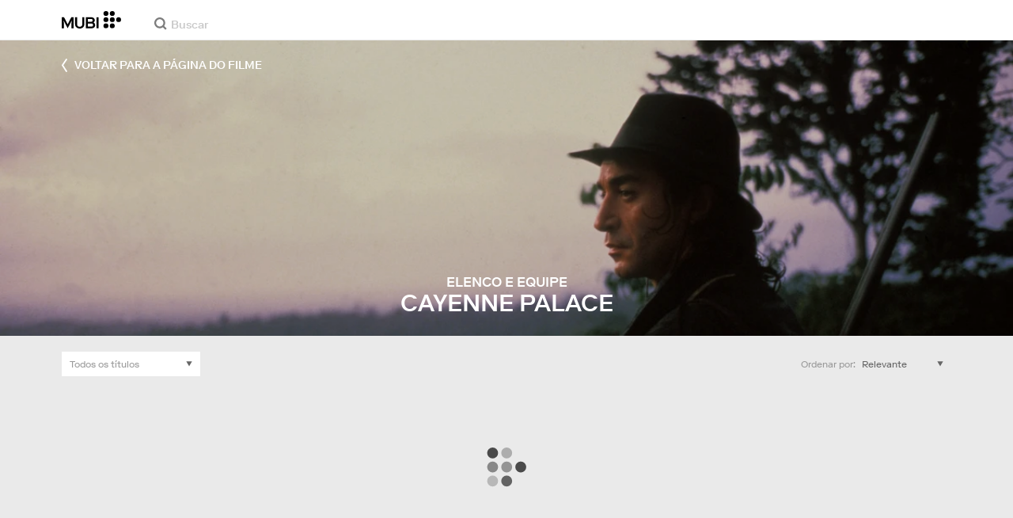

--- FILE ---
content_type: text/html; charset=utf-8
request_url: https://mubi.com/pt/films/cayenne-palace/cast
body_size: 33942
content:
<!DOCTYPE html><html lang="pt"><head><meta charSet="utf-8" data-next-head=""/><meta name="viewport" content="width=device-width" data-next-head=""/><title data-next-head="">Cayenne Palace (1987) - Elenco e Equipe no MUBI</title><link href="/favicon.ico" rel="icon" type="image/x-icon" data-next-head=""/><meta content="app-id=626148774" name="apple-itunes-app" data-next-head=""/><link href="/apple-touch-icon.png?ver=2" rel="apple-touch-icon" data-next-head=""/><meta name="description" content="Uma das maiores listas de diretores e atores no MUBI. Os atores desta lista são avaliados pelos usuários do MUBI." data-next-head=""/><link rel="canonical" href="https://mubi.com/pt/films/cayenne-palace/cast" data-next-head=""/><link rel="image_src" href="https://images.mubicdn.net/images/film/204991/cache-334965-1745494976/image-w1280.jpg" data-next-head=""/><meta content="follow, index" name="robots" data-next-head=""/><link rel="preload" href="https://assets.mubicdn.net/static/fonts/RiformaLLWeb-Medium.woff2" as="font" crossorigin="anonymous"/><link rel="preload" href="https://assets.mubicdn.net/static/fonts/RiformaLLWeb-Regular.woff2" as="font" crossorigin="anonymous"/><link rel="preload" href="https://assets.mubicdn.net/static/fonts/RiformaLLWeb-Bold.woff2" as="font" crossorigin="anonymous"/><link rel="preload" href="https://assets.mubicdn.net/static/fonts/RiformaLLWeb-Italic.woff2" as="font" crossorigin="anonymous"/><meta name="google-site-verification" content="iZY7BeaCykgtLfBovCb6ala6DsrhSEbIpb9SU0IYM4o"/><link rel="preload" href="https://assets.mubicdn.net/_next/static/css/9a3ff8d7ce992ad4.css" as="style"/><meta name="sentry-trace" content="8449e1f99a69a722e2c607f9aa2401a5-f7ec5f6f8f057d98-0"/><meta name="baggage" content="sentry-environment=production,sentry-release=018fc6d4da930393f59ab8ad04da1b30b060956d,sentry-public_key=3b8c3e6654eafb37822681af4549d1bd,sentry-trace_id=8449e1f99a69a722e2c607f9aa2401a5,sentry-org_id=535082,sentry-sampled=false,sentry-sample_rand=0.23312287931880515,sentry-sample_rate=0"/><script id="initialise-google-consent" data-nscript="beforeInteractive">
              window.dataLayer = window.dataLayer || [];
              function gtag() {
                dataLayer.push(arguments);
              }
              gtag("consent", "default", {
                ad_storage: "denied",
                ad_user_data: "denied", 
                ad_personalization: "denied",
                analytics_storage: "denied",
                functionality_storage: "denied",
                personalization_storage: "denied",
                security_storage: "granted",
                wait_for_update: 2000,
              });
              gtag("set", "ads_data_redaction", true);
              gtag("set", "url_passthrough", true);
            </script><link rel="stylesheet" href="https://assets.mubicdn.net/_next/static/css/9a3ff8d7ce992ad4.css" data-n-g=""/><noscript data-n-css=""></noscript><script defer="" noModule="" src="https://assets.mubicdn.net/_next/static/chunks/polyfills-42372ed130431b0a.js"></script><script src="https://cdn-cookieyes.com/client_data/557d88e3cc18545818539070/script.js" defer="" data-nscript="beforeInteractive"></script><script src="https://assets.mubicdn.net/_next/static/chunks/webpack-7daa8afa0eae825d.js" defer=""></script><script src="https://assets.mubicdn.net/_next/static/chunks/framework-7f9d287289166324.js" defer=""></script><script src="https://assets.mubicdn.net/_next/static/chunks/main-35e2d097594be3c9.js" defer=""></script><script src="https://assets.mubicdn.net/_next/static/chunks/pages/_app-e90d4473caec7507.js" defer=""></script><script src="https://assets.mubicdn.net/_next/static/chunks/63111-9855af4acf91ca81.js" defer=""></script><script src="https://assets.mubicdn.net/_next/static/chunks/92349-819dd0dcbb8a9532.js" defer=""></script><script src="https://assets.mubicdn.net/_next/static/chunks/56854-25f6a5b4e408e913.js" defer=""></script><script src="https://assets.mubicdn.net/_next/static/chunks/43190-fe274cae920d6052.js" defer=""></script><script src="https://assets.mubicdn.net/_next/static/chunks/21527-5b0bb7dd64f4da41.js" defer=""></script><script src="https://assets.mubicdn.net/_next/static/chunks/40090-0566287b78de3ab4.js" defer=""></script><script src="https://assets.mubicdn.net/_next/static/chunks/92630-e0ca28b0546bf4f6.js" defer=""></script><script src="https://assets.mubicdn.net/_next/static/chunks/92893-39a57dc34b19a08f.js" defer=""></script><script src="https://assets.mubicdn.net/_next/static/chunks/22672-df776c7fcb2796ce.js" defer=""></script><script src="https://assets.mubicdn.net/_next/static/chunks/pages/films/%5BfilmSlug%5D/cast-338b4e8ab774a511.js" defer=""></script><script src="https://assets.mubicdn.net/_next/static/018fc6d4da930393f59ab8ad04da1b30b060956d/_buildManifest.js" defer=""></script><script src="https://assets.mubicdn.net/_next/static/018fc6d4da930393f59ab8ad04da1b30b060956d/_ssgManifest.js" defer=""></script></head><body style="min-width:350px"><style data-emotion="css-global o3881t">html,body,div,span,applet,object,iframe,h1,h2,h3,h4,h5,h6,p,blockquote,pre,a,abbr,acronym,address,big,cite,code,del,dfn,em,img,ins,kbd,q,s,samp,small,strike,strong,sub,sup,tt,var,b,u,i,center,dl,dt,dd,ol,ul,li,fieldset,form,label,legend,table,caption,tbody,tfoot,thead,tr,th,td,article,aside,canvas,details,embed,figure,figcaption,footer,header,hgroup,menu,nav,output,ruby,section,summary,time,mark,audio,video{margin:0;padding:0;border:0;font-size:100%;font:inherit;vertical-align:baseline;}article,aside,details,figcaption,figure,footer,header,hgroup,menu,nav,section{display:block;}body{line-height:1;}ol,ul{list-style:none;}blockquote,q{quotes:none;}blockquote:before,blockquote:after,q:before,q:after{content:'';content:none;}table{border-collapse:collapse;border-spacing:0;}@font-face{font-family:'Riforma';font-display:swap;src:url(https://assets.mubicdn.net/static/fonts/RiformaLLWeb-Medium.woff2) format('woff2');font-weight:500;}@font-face{font-family:'Riforma';font-display:swap;src:url(https://assets.mubicdn.net/static/fonts/RiformaLLWeb-Regular.woff2) format('woff2');}@font-face{font-family:'Riforma';font-display:swap;src:url(https://assets.mubicdn.net/static/fonts/RiformaLLWeb-Bold.woff2) format('woff2');font-weight:bold;}@font-face{font-family:'Riforma';font-display:swap;src:url(https://assets.mubicdn.net/static/fonts/RiformaLLSub-MediumItalic.woff2) format('woff2');font-style:italic;font-weight:500;}@font-face{font-family:'Riforma';font-display:swap;src:url(https://assets.mubicdn.net/static/fonts/RiformaLLWeb-Italic.woff2) format('woff2');font-style:italic;}@font-face{font-family:'KCompress';font-display:swap;src:url(https://assets.mubicdn.net/static/fonts/K-Compress-cap.woff2) format('woff2');}@font-face{font-family:'Retrospective';font-display:swap;src:url(https://assets.mubicdn.net/static/fonts/MUBI_Retrospective-Numerals.woff2) format('woff2');}*{box-sizing:border-box;}body{-webkit-font-smoothing:antialiased;-moz-osx-font-smoothing:grayscale;font-family:Riforma,Helvetica,Arial,"Lucida Grande",sans-serif;font-size:14px;font-weight:300;line-height:1.4;}a{-webkit-text-decoration:none;text-decoration:none;color:#001489;}a:hover{color:#001489;-webkit-text-decoration:underline;text-decoration:underline;}a:visited{color:#001489;}a,button{cursor:pointer;}strong,b{font-weight:500;}i,em{font-style:italic;}button,input,textarea,select{font-family:Riforma,Helvetica,Arial,"Lucida Grande",sans-serif;}input,textarea{border-radius:0;font-size:14px;}input::-webkit-input-placeholder{color:#C8C8C8;}input::-moz-placeholder{color:#C8C8C8;}input:-ms-input-placeholder{color:#C8C8C8;}textarea::-webkit-input-placeholder{color:#C8C8C8;}textarea::-moz-placeholder{color:#C8C8C8;}textarea:-ms-input-placeholder{color:#C8C8C8;}input::placeholder,textarea::placeholder{color:#C8C8C8;}input::-webkit-outer-spin-button,textarea::-webkit-outer-spin-button,input::-webkit-inner-spin-button,textarea::-webkit-inner-spin-button{-webkit-appearance:none;margin:0;}input[type=number]{-moz-appearance:textfield;}.medium-zoom-overlay{z-index:10;}.medium-zoom-image--opened{z-index:11;}.grecaptcha-badge{visibility:hidden;}.pac-container{z-index:9999;}</style><div id="__next"><!--$--><style data-emotion="css-global waxrij">body{background-color:#EAEAEA;}</style><style data-emotion="css ixlrhn">.css-ixlrhn{display:block;}@media (min-width:1186px){.css-ixlrhn{display:none;}}</style><div class="css-ixlrhn e1j1iqj1"><style data-emotion="css ucqf4e">.css-ucqf4e{position:relative;height:60px;width:100%;background-color:#FFFFFF;border-bottom:1px solid #EAEAEA;z-index:10;}</style><nav class="css-ucqf4e e1h392lv0"><style data-emotion="css xf7aue">.css-xf7aue{position:fixed;top:0;left:0;height:100vh;width:100vw;z-index:12;display:none;}.css-xf7aue.show-enter-done{display:block;}</style><div class="css-xf7aue eumoyu40"><style data-emotion="css 1ig2tne">.css-1ig2tne{position:fixed;top:0;bottom:0;left:0;right:0;background:rgba(0,0,0,0.75);z-index:1005;opacity:0;}.css-1ig2tne.fadein-enter-active{opacity:1;-webkit-transition:opacity 0.2s;transition:opacity 0.2s;}.css-1ig2tne.fadein-enter-done{opacity:1;}</style><div class="css-1ig2tne eumoyu41"></div><style data-emotion="css 1ty3w50">.css-1ty3w50{height:100vh;width:calc(100% - 60px);max-width:350px;background-color:white;z-index:1006;position:relative;-webkit-transform:translateX(-100%);-moz-transform:translateX(-100%);-ms-transform:translateX(-100%);transform:translateX(-100%);}.css-1ty3w50.slidein-enter-active{-webkit-transform:translateX(0);-moz-transform:translateX(0);-ms-transform:translateX(0);transform:translateX(0);-webkit-transition:-webkit-transform 0.2s;transition:transform 0.2s;}.css-1ty3w50.slidein-enter-done{-webkit-transform:translateX(0);-moz-transform:translateX(0);-ms-transform:translateX(0);transform:translateX(0);}.css-1ty3w50.slidein-exit{-webkit-transform:translateX(0);-moz-transform:translateX(0);-ms-transform:translateX(0);transform:translateX(0);}.css-1ty3w50.slidein-exit.slidein-exit-active{-webkit-transform:translateX(-100%);-moz-transform:translateX(-100%);-ms-transform:translateX(-100%);transform:translateX(-100%);-webkit-transition:-webkit-transform 0.2s;transition:transform 0.2s;}</style><div class="css-1ty3w50 eumoyu42"><style data-emotion="css kjhdb2">.css-kjhdb2{height:100%;width:100%;overflow:scroll;}</style><div class="css-kjhdb2 eumoyu43"><style data-emotion="css 7lh6tr">.css-7lh6tr{padding:16px 0 150px;width:100%;z-index:3;position:relative;background-color:#FFFFFF;}@media (min-width:810px){.css-7lh6tr{padding:11px 0;}}@media (min-width:1186px){.css-7lh6tr{height:100%;}}</style><ul class="css-7lh6tr e176qyll0"><style data-emotion="css 15hserq">.css-15hserq{padding:0;display:block;}@media (min-width:1186px){.css-15hserq{font-family:Riforma,Helvetica,Arial,"Lucida Grande",sans-serif;padding:0 15px;}}</style><li class="css-15hserq e9lsrr0"><style data-emotion="css 1c1yqvp">.css-1c1yqvp{color:#7d7d7d;display:block;padding:0px 25px;font-size:20px;line-height:42px;font-weight:normal;}.css-1c1yqvp:visited{color:#7d7d7d;}.css-1c1yqvp:hover{color:#323232;-webkit-text-decoration:none;text-decoration:none;}@media (min-width:1186px){.css-1c1yqvp{width:100%;height:100%;font-size:14px;line-height:24px;padding:0;}}</style><a role="button" class="css-1c1yqvp eyngsk11">Experimente 7 Dias Grátis</a></li><style data-emotion="css 8fcq1q">@media (min-width: 1186px){.css-8fcq1q{display:none;}}</style><div class="css-8fcq1q e73q5d00"><li class="css-15hserq e9lsrr0"><a class="css-1c1yqvp eyngsk10" href="/pt/us/showing">Em Exibição</a></li><li class="css-15hserq e9lsrr0"><style data-emotion="css 1nmdv84">.css-1nmdv84{-webkit-text-decoration:none;text-decoration:none;}.css-1nmdv84:hover{-webkit-text-decoration:none;text-decoration:none;}</style><a class="css-1nmdv84 e10lbgof0" href="/pt/us/go"><span class="css-1c1yqvp eyngsk11">MUBI GO</span></a></li></div><li class="css-15hserq e9lsrr0"><a class="css-1c1yqvp eyngsk10" href="/pt/gifts">Dê MUBI de presente.</a></li><style data-emotion="css 1q38iv">.css-1q38iv{border-top:1px solid #EAEAEA;margin-top:10px;padding-bottom:10px;display:block;}</style><li class="css-1q38iv e9lsrr1"></li><li class="css-15hserq e9lsrr0"><a class="css-1c1yqvp eyngsk10" href="/pt/films">Navegar</a></li><div class="css-8fcq1q e73q5d00"><li class="css-15hserq e9lsrr0"><a class="css-1c1yqvp eyngsk10" href="/pt/notebook">Notebook</a></li></div><li class="css-15hserq e9lsrr0"><a class="css-1c1yqvp eyngsk10" href="/pt/notebook/magazine">Notebook Magazine</a></li><li class="css-15hserq e9lsrr0"><a href="https://mubieditions.com" class="css-1c1yqvp eyngsk11">MUBI Editions</a></li><li class="css-15hserq e9lsrr0"><a href="https://shop.mubi.com/en-us" class="css-1c1yqvp eyngsk11">SHOP</a></li><li class="css-1q38iv e9lsrr1"></li><li class="css-15hserq e9lsrr0"><a class="css-1c1yqvp eyngsk10" href="/pt/us/about">Sobre</a></li><li class="css-15hserq e9lsrr0"><a class="css-1c1yqvp eyngsk10" href="/pt/ways-to-watch">Maneiras de Assistir</a></li><li class="css-15hserq e9lsrr0"><a class="css-1c1yqvp eyngsk10" href="/pt/us/student">Estudantes</a></li><li class="css-15hserq e9lsrr0"><a class="css-1c1yqvp eyngsk10" href="/pt/jobs">Vagas</a></li><li class="css-15hserq e9lsrr0"><a class="css-1c1yqvp eyngsk10" href="/pt/terms_of_service">Termos e Privacidade</a></li><li class="css-15hserq e9lsrr0"><style data-emotion="css 615roy">.css-615roy{color:#7d7d7d;display:block;padding:0px 25px;font-size:20px;line-height:42px;font-weight:normal;}.css-615roy:hover{color:#323232;}@media (min-width:1186px){.css-615roy{font-size:14px;line-height:24px;padding:0;}}</style><style data-emotion="css p8r9gs">.css-p8r9gs{display:-webkit-box;display:-webkit-flex;display:-ms-flexbox;display:flex;-webkit-appearance:none;-moz-appearance:none;-ms-appearance:none;appearance:none;color:inherit;background:transparent;background-repeat:no-repeat;border:none;outline:none;margin:0;padding:0;cursor:pointer;color:#7d7d7d;display:block;padding:0px 25px;font-size:20px;line-height:42px;font-weight:normal;}.css-p8r9gs::-moz-focus-inner{border:0;padding:0;}.css-p8r9gs:hover{color:#323232;}@media (min-width:1186px){.css-p8r9gs{font-size:14px;line-height:24px;padding:0;}}</style><button type="button" class="ec9w5w80 css-p8r9gs e46vom80">Ajuda</button></li></ul><style data-emotion="css 9dhmvo">.css-9dhmvo{cursor:pointer;position:absolute;top:20px;left:calc(100% + 20px);}</style><div class="css-9dhmvo eumoyu44"><style data-emotion="css 13o7eu2">.css-13o7eu2{display:block;}</style><svg viewBox="0 0 11 11" stroke="white" width="20px" class="css-13o7eu2 e101vm530"><path d="M1,1 L10,10"></path><path d="M10,1 L1,10"></path></svg></div></div></div></div><style data-emotion="css 8utsz3">.css-8utsz3{width:100%;height:100%;}</style><div class="css-8utsz3 ej0e9kc0"><style data-emotion="css 1i7jkhg">.css-1i7jkhg{height:100%;max-width:100%;padding:0 20px;margin:0 auto;}@media (min-width:810px){.css-1i7jkhg{padding:0 22px;max-width:792px;}}@media (min-width:1186px){.css-1i7jkhg{max-width:1168px;}}@media (min-width:1562px){.css-1i7jkhg{max-width:1544px;}}@media (min-width:1938px){.css-1i7jkhg{max-width:1920px;}}</style><div class="css-1i7jkhg ej0e9kc1"><style data-emotion="css 1a8o7pf">.css-1a8o7pf{height:100%;position:relative;display:-webkit-box;display:-webkit-flex;display:-ms-flexbox;display:flex;-webkit-box-pack:center;-ms-flex-pack:center;-webkit-justify-content:center;justify-content:center;-webkit-align-items:baseline;-webkit-box-align:baseline;-ms-flex-align:baseline;align-items:baseline;}</style><nav class="css-1a8o7pf e1h392lv1"><style data-emotion="css uey7iq">.css-uey7iq{opacity:0;display:-webkit-box;display:-webkit-flex;display:-ms-flexbox;display:flex;height:100%;-webkit-align-items:center;-webkit-box-align:center;-ms-flex-align:center;align-items:center;position:absolute;left:-14px;}</style><div class="css-uey7iq e1h392lv3"><style data-emotion="css 8ea17h">.css-8ea17h{-webkit-transition:opacity 400ms;transition:opacity 400ms;display:-webkit-inline-box;display:-webkit-inline-flex;display:-ms-inline-flexbox;display:inline-flex;-webkit-align-items:center;-webkit-box-align:center;-ms-flex-align:center;align-items:center;height:100%;}</style><a href="#" data-cy="hamburger" role="button" aria-label="Open navigation sidebar" class="css-8ea17h e1h392lv2"></a><style data-emotion="css 1pyakdx">.css-1pyakdx{display:block;}@media (min-width:1186px){.css-1pyakdx{display:block;}}</style><div class="css-1pyakdx e1h392lv4"><div><a href="/pt/search/films"><style data-emotion="css 1c9vryb">.css-1c9vryb{display:-webkit-box;display:-webkit-flex;display:-ms-flexbox;display:flex;-webkit-align-items:center;-webkit-box-align:center;-ms-flex-align:center;align-items:center;-webkit-box-pack:center;-ms-flex-pack:center;-webkit-justify-content:center;justify-content:center;min-width:44px;min-height:44px;}</style><span class="css-1c9vryb e1h392lv11"><svg viewBox="0 0 512 512" fill="#7d7d7d" width="16px" class="css-13o7eu2 e101vm530"><path d="m340 392l110 109 51-51-109-110z m-121 47c122 0 220-98 220-220 0-121-98-219-220-219-121 0-219 98-219 219 0 122 98 220 219 220z m0-73c-80 0-146-66-146-147 0-80 66-146 146-146 81 0 147 66 147 146 0 81-66 147-147 147z"></path></svg></span></a></div></div></div><style data-emotion="css azx95j">.css-azx95j{display:-webkit-box;display:-webkit-flex;display:-ms-flexbox;display:flex;-webkit-align-items:center;-webkit-box-align:center;-ms-flex-align:center;align-items:center;height:100%;}</style><div class="css-azx95j e1h392lv5"><style data-emotion="css 1xl7pif">.css-1xl7pif{display:-webkit-box;display:-webkit-flex;display:-ms-flexbox;display:flex;-webkit-text-decoration:none;text-decoration:none;}.css-1xl7pif:hover{-webkit-text-decoration:none;text-decoration:none;}</style><div class="css-1xl7pif e1h392lv6"><style data-emotion="css 1fdxz4i">.css-1fdxz4i{display:block;-webkit-text-decoration:none;text-decoration:none;}</style><a class="css-1fdxz4i e1f1mjpr0" href="/pt/us"><svg viewBox="0 0 800 240" width="75px" style="vertical-align:top" class="css-13o7eu2 e101vm530"><g fill="#000000"><path d="M444.53,171.29a45.66,45.66,0,0,0-15.67-14.69,39.3,39.3,0,0,0,11.78-12.32q4.42-7.34,4.43-17.94a40.2,40.2,0,0,0-3.46-16.85,38.1,38.1,0,0,0-9.61-13,43.34,43.34,0,0,0-14.7-8.32,57.32,57.32,0,0,0-18.69-2.92H324.07V236.54h78.86a56.74,56.74,0,0,0,19.34-3.14,44.75,44.75,0,0,0,15-8.74A38.58,38.58,0,0,0,447,211a44,44,0,0,0,3.46-17.71Q450.47,180.36,444.53,171.29Zm-92.37-62.23h44.29q9.72,0,15.13,4.65t5.4,13.72q0,9.06-5.4,14.26t-15.13,5.18H352.16Zm65.14,98q-5.07,5.73-16.53,5.73H352.16V170.64h48.61q11.24,0,16.43,6.37a23.43,23.43,0,0,1,5.18,15.24Q422.38,201.33,417.3,207Z"></path><path d="M268.53,235.24a58,58,0,0,0,19.77-12.42,53.71,53.71,0,0,0,12.42-18.58,60.11,60.11,0,0,0,4.33-22.8V85.29H277v96.15A39.87,39.87,0,0,1,274.47,196a30,30,0,0,1-7,10.8,30.73,30.73,0,0,1-10.91,6.81,43.43,43.43,0,0,1-28.3,0,30.77,30.77,0,0,1-10.92-6.81,30.25,30.25,0,0,1-7-10.8,40.09,40.09,0,0,1-2.48-14.59V85.29H179.73v96.15a60.3,60.3,0,0,0,4.32,22.8,53.71,53.71,0,0,0,12.42,18.58,58.33,58.33,0,0,0,19.67,12.42,77.84,77.84,0,0,0,52.39,0"></path><path d="M80.13,236.54l34.36-65.9q3-5.61,5.39-10.59t4.54-9.83q2.16-4.86,4.22-9.94t4.43-10.69h.86q-.44,6-.86,11.34c-.3,3.53-.51,6.95-.65,10.26s-.25,6.74-.33,10.27-.11,7.31-.11,11.34v63.74h28.09V85.29H128.75L99.36,142.76q-3,5.85-5.51,10.81c-1.66,3.31-3.24,6.56-4.75,9.72s-3,6.41-4.43,9.73-3,6.84-4.54,10.58Q77.75,178,75.59,173t-4.43-9.73c-1.51-3.16-3.1-6.41-4.75-9.72s-3.49-6.91-5.51-10.81L31.51,85.29H.19V236.54H28.27V172.8q0-6-.1-11.34t-.33-10.27q-.21-5-.65-10.26t-.86-11.34h.86q2.16,5.61,4.32,10.69t4.33,9.94c1.43,3.24,2.95,6.52,4.53,9.83s3.39,6.85,5.4,10.59Z"></path><rect x="468.61" y="85.29" width="28.09" height="151.25"></rect><g fill="#000000"><circle cx="766.5" cy="118.11" r="33.13"></circle><circle cx="595.89" cy="118.11" r="33.13"></circle><circle cx="681.2" cy="118.11" r="33.13"></circle><circle cx="595.89" cy="33.13" r="33.13"></circle><circle cx="681.2" cy="33.13" r="33.13"></circle><circle cx="595.89" cy="203.1" r="33.13"></circle><circle cx="681.2" cy="203.1" r="33.13"></circle></g></g></svg></a></div></div><style data-emotion="css awgmon">.css-awgmon{-webkit-transition:opacity 400ms;transition:opacity 400ms;opacity:0;position:absolute;right:0;height:100%;}</style><div class="css-awgmon e1h392lv10"></div></nav></div></div></nav></div><style data-emotion="css 4zkfdl">.css-4zkfdl{display:none;}@media (min-width:1186px){.css-4zkfdl{display:block;}}</style><div class="css-4zkfdl e1j1iqj0"><style data-emotion="css 7i06bi">.css-7i06bi{position:relative;z-index:10;width:100%;background-color:#FFFFFF;border-bottom:1px solid #EAEAEA;}</style><nav class="css-7i06bi era05ei0"><style data-emotion="css 8utsz3">.css-8utsz3{width:100%;height:100%;}</style><div class="css-8utsz3 ej0e9kc0"><style data-emotion="css isqanh">.css-isqanh{max-width:100%;padding:0 20px;margin:0 auto;}@media (min-width:412px){.css-isqanh{padding:0 20px;max-width:375px;}}@media (min-width:810px){.css-isqanh{padding:0 22px;max-width:792px;}}@media (min-width:1186px){.css-isqanh{max-width:1168px;}}@media (min-width:1562px){.css-isqanh{max-width:1544px;}}@media (min-width:1938px){.css-isqanh{max-width:1920px;}}</style><div class="css-isqanh ej0e9kc1"><style data-emotion="css 12uhsvm">.css-12uhsvm{height:50px;display:-webkit-box;display:-webkit-flex;display:-ms-flexbox;display:flex;}</style><div class="css-12uhsvm era05ei1"><style data-emotion="css rt0yeb">.css-rt0yeb{padding-right:21px;height:100%;display:-webkit-box;display:-webkit-flex;display:-ms-flexbox;display:flex;-webkit-align-items:center;-webkit-box-align:center;-ms-flex-align:center;align-items:center;}</style><div class="css-rt0yeb era05ei2"><style data-emotion="css buoxs4">.css-buoxs4{display:block;-webkit-text-decoration:none;text-decoration:none;}.css-buoxs4:hover{-webkit-text-decoration:none;text-decoration:none;}</style><div class="css-buoxs4 era05ei3"><style data-emotion="css 1fdxz4i">.css-1fdxz4i{display:block;-webkit-text-decoration:none;text-decoration:none;}</style><a class="css-1fdxz4i e1f1mjpr0" href="/pt/us"><style data-emotion="css 13o7eu2">.css-13o7eu2{display:block;}</style><svg viewBox="0 0 800 240" width="75px" style="vertical-align:top" class="css-13o7eu2 e101vm530"><g fill="#000000"><path d="M444.53,171.29a45.66,45.66,0,0,0-15.67-14.69,39.3,39.3,0,0,0,11.78-12.32q4.42-7.34,4.43-17.94a40.2,40.2,0,0,0-3.46-16.85,38.1,38.1,0,0,0-9.61-13,43.34,43.34,0,0,0-14.7-8.32,57.32,57.32,0,0,0-18.69-2.92H324.07V236.54h78.86a56.74,56.74,0,0,0,19.34-3.14,44.75,44.75,0,0,0,15-8.74A38.58,38.58,0,0,0,447,211a44,44,0,0,0,3.46-17.71Q450.47,180.36,444.53,171.29Zm-92.37-62.23h44.29q9.72,0,15.13,4.65t5.4,13.72q0,9.06-5.4,14.26t-15.13,5.18H352.16Zm65.14,98q-5.07,5.73-16.53,5.73H352.16V170.64h48.61q11.24,0,16.43,6.37a23.43,23.43,0,0,1,5.18,15.24Q422.38,201.33,417.3,207Z"></path><path d="M268.53,235.24a58,58,0,0,0,19.77-12.42,53.71,53.71,0,0,0,12.42-18.58,60.11,60.11,0,0,0,4.33-22.8V85.29H277v96.15A39.87,39.87,0,0,1,274.47,196a30,30,0,0,1-7,10.8,30.73,30.73,0,0,1-10.91,6.81,43.43,43.43,0,0,1-28.3,0,30.77,30.77,0,0,1-10.92-6.81,30.25,30.25,0,0,1-7-10.8,40.09,40.09,0,0,1-2.48-14.59V85.29H179.73v96.15a60.3,60.3,0,0,0,4.32,22.8,53.71,53.71,0,0,0,12.42,18.58,58.33,58.33,0,0,0,19.67,12.42,77.84,77.84,0,0,0,52.39,0"></path><path d="M80.13,236.54l34.36-65.9q3-5.61,5.39-10.59t4.54-9.83q2.16-4.86,4.22-9.94t4.43-10.69h.86q-.44,6-.86,11.34c-.3,3.53-.51,6.95-.65,10.26s-.25,6.74-.33,10.27-.11,7.31-.11,11.34v63.74h28.09V85.29H128.75L99.36,142.76q-3,5.85-5.51,10.81c-1.66,3.31-3.24,6.56-4.75,9.72s-3,6.41-4.43,9.73-3,6.84-4.54,10.58Q77.75,178,75.59,173t-4.43-9.73c-1.51-3.16-3.1-6.41-4.75-9.72s-3.49-6.91-5.51-10.81L31.51,85.29H.19V236.54H28.27V172.8q0-6-.1-11.34t-.33-10.27q-.21-5-.65-10.26t-.86-11.34h.86q2.16,5.61,4.32,10.69t4.33,9.94c1.43,3.24,2.95,6.52,4.53,9.83s3.39,6.85,5.4,10.59Z"></path><rect x="468.61" y="85.29" width="28.09" height="151.25"></rect><g fill="#000000"><circle cx="766.5" cy="118.11" r="33.13"></circle><circle cx="595.89" cy="118.11" r="33.13"></circle><circle cx="681.2" cy="118.11" r="33.13"></circle><circle cx="595.89" cy="33.13" r="33.13"></circle><circle cx="681.2" cy="33.13" r="33.13"></circle><circle cx="595.89" cy="203.1" r="33.13"></circle><circle cx="681.2" cy="203.1" r="33.13"></circle></g></g></svg></a></div></div><style data-emotion="css dxcjfh">.css-dxcjfh{-webkit-box-flex:1.3;-webkit-flex-grow:1.3;-ms-flex-positive:1.3;flex-grow:1.3;-webkit-flex-shrink:1;-ms-flex-negative:1;flex-shrink:1;-webkit-flex-basis:0%;-ms-flex-preferred-size:0%;flex-basis:0%;display:-webkit-box;display:-webkit-flex;display:-ms-flexbox;display:flex;margin-right:21px;}@media (min-width:1562px){.css-dxcjfh{-webkit-box-flex:2;-webkit-flex-grow:2;-ms-flex-positive:2;flex-grow:2;}}</style><div class="css-dxcjfh era05ei4"><span><style data-emotion="css 1ixpc9v">.css-1ixpc9v{display:block;position:relative;border-bottom:none;width:270px;height:50px;}@media (min-width:1562px){.css-1ixpc9v{width:350px;}}</style><form class="css-1ixpc9v e13zzwbn0"><style data-emotion="css 1v1vlee">.css-1v1vlee{position:relative;z-index:2;height:100%;}</style><div class="css-1v1vlee e13zzwbn1"><style data-emotion="css 1vxqmgx">.css-1vxqmgx{position:absolute;left:21px;z-index:3;top:calc(50% - 3px);width:16px;height:16px;}</style><div class="css-1vxqmgx e13zzwbn3"><svg viewBox="0 0 512 512" fill="#7d7d7d" width="100%" class="css-13o7eu2 e101vm530"><path d="m340 392l110 109 51-51-109-110z m-121 47c122 0 220-98 220-220 0-121-98-219-220-219-121 0-219 98-219 219 0 122 98 220 219 220z m0-73c-80 0-146-66-146-147 0-80 66-146 146-146 81 0 147 66 147 146 0 81-66 147-147 147z"></path></svg></div><style data-emotion="css 5wzl3m">.css-5wzl3m{font-family:Riforma,Helvetica,Arial,"Lucida Grande",sans-serif;font-weight:500;font-size:20px;display:block;border:none;border-radius:0;box-sizing:border-box;width:100%;color:#7d7d7d;position:relative;z-index:2;background:transparent;height:60px;padding-left:49px;padding-right:38px;outline:none;height:50px;padding:24px 15px 12px;padding-left:42px;font-size:14px;line-height:14px;background-color:#FFFFFF;}.css-5wzl3m::-webkit-input-placeholder{-webkit-font-smoothing:auto;-moz-osx-font-smoothing:auto;}.css-5wzl3m::-moz-placeholder{-webkit-font-smoothing:auto;-moz-osx-font-smoothing:auto;}.css-5wzl3m:-ms-input-placeholder{-webkit-font-smoothing:auto;-moz-osx-font-smoothing:auto;}.css-5wzl3m::placeholder{-webkit-font-smoothing:auto;-moz-osx-font-smoothing:auto;}</style><input autoComplete="off" placeholder="Buscar" type="text" class="css-5wzl3m e13zzwbn2" name="query" value=""/></div></form></span><style data-emotion="css v2kfba">.css-v2kfba{height:100%;width:100%;}</style><div class="css-v2kfba era05ei5"></div></div><style data-emotion="css 1bepcao">.css-1bepcao{-webkit-transition:opacity 400ms;transition:opacity 400ms;opacity:0;display:-webkit-box;display:-webkit-flex;display:-ms-flexbox;display:flex;-webkit-box-pack:end;-ms-flex-pack:end;-webkit-justify-content:flex-end;justify-content:flex-end;-webkit-align-items:center;-webkit-box-align:center;-ms-flex-align:center;align-items:center;height:100%;-webkit-box-flex:2;-webkit-flex-grow:2;-ms-flex-positive:2;flex-grow:2;-webkit-flex-shrink:1;-ms-flex-negative:1;flex-shrink:1;-webkit-flex-basis:0%;-ms-flex-preferred-size:0%;flex-basis:0%;white-space:nowrap;}</style><div class="css-1bepcao era05ei8"></div></div></div></div></nav></div><style data-emotion="css 1wvkxig">.css-1wvkxig{height:270px;}@media (min-width:810px){.css-1wvkxig{height:373px;}}.css-1wvkxig div{height:100%;}</style><div class="css-1wvkxig e16t3qn60"><style data-emotion="css 10ft974">.css-10ft974{width:100%;height:100%;background-repeat:no-repeat;-webkit-background-position:50.000% 0.000%;background-position:50.000% 0.000%;-webkit-background-size:cover;background-size:cover;background-image:linear-gradient( to bottom, rgba(0, 0, 0, 0.2), rgba(0, 0, 0, 0.2)),url(https://images.mubicdn.net/images/film/204991/cache-334965-1745494976/image-w1280.jpg?size=500x);background-image:linear-gradient( to bottom, rgba(0, 0, 0, 0.2), rgba(0, 0, 0, 0.2)),url(https://images.mubicdn.net/images/film/204991/cache-334965-1745494976/image-w1280.jpg?size=1000x);}@media (min-width:380px) and (max-resolution:124dpi){.css-10ft974{background-image:linear-gradient( to bottom, rgba(0, 0, 0, 0.2), rgba(0, 0, 0, 0.2)),url(https://images.mubicdn.net/images/film/204991/cache-334965-1745494976/image-w1280.jpg?size=600x);}}@media (min-width:810px) and (max-resolution:124dpi){.css-10ft974{background-image:linear-gradient( to bottom, rgba(0, 0, 0, 0.2), rgba(0, 0, 0, 0.2)),url(https://images.mubicdn.net/images/film/204991/cache-334965-1745494976/image-w1280.jpg?size=800x);}}@media (min-width:1186px) and (max-resolution:124dpi){.css-10ft974{background-image:linear-gradient( to bottom, rgba(0, 0, 0, 0.2), rgba(0, 0, 0, 0.2)),url(https://images.mubicdn.net/images/film/204991/cache-334965-1745494976/image-w1280.jpg?size=1200x);}}@media (min-width:380px) and (min-resolution:125dpi){.css-10ft974{background-image:linear-gradient( to bottom, rgba(0, 0, 0, 0.2), rgba(0, 0, 0, 0.2)),url(https://images.mubicdn.net/images/film/204991/cache-334965-1745494976/image-w1280.jpg?size=1200x);}}@media (min-width:810px) and (min-resolution:125dpi){.css-10ft974{background-image:linear-gradient( to bottom, rgba(0, 0, 0, 0.2), rgba(0, 0, 0, 0.2)),url(https://images.mubicdn.net/images/film/204991/cache-334965-1745494976/image-w1280.jpg?size=1280x);}}@media (min-width:1186px) and (min-resolution:125dpi){.css-10ft974{background-image:linear-gradient( to bottom, rgba(0, 0, 0, 0.2), rgba(0, 0, 0, 0.2)),url(https://images.mubicdn.net/images/film/204991/cache-334965-1745494976/image-w1280.jpg?size=1280x);}}</style><div class="css-10ft974 e1jdlaa40" data-testid="image-container" data-cy="image-container" title=""><style data-emotion="css 8utsz3">.css-8utsz3{width:100%;height:100%;}</style><div class="css-8utsz3 ej0e9kc0"><style data-emotion="css 5jxeu7">.css-5jxeu7{max-width:100%;padding:0 20px;margin:0 auto;}@media (min-width:810px){.css-5jxeu7{padding:0 22px;max-width:792px;}}@media (min-width:1186px){.css-5jxeu7{max-width:1168px;}}@media (min-width:1562px){.css-5jxeu7{max-width:1544px;}}@media (min-width:1938px){.css-5jxeu7{max-width:1920px;}}</style><div class="css-5jxeu7 ej0e9kc1"><style data-emotion="css e99o41">.css-e99o41{display:-webkit-box;display:-webkit-flex;display:-ms-flexbox;display:flex;-webkit-flex-direction:column;-ms-flex-direction:column;flex-direction:column;padding:22px 0 26px 0;}</style><div class="css-e99o41 e16t3qn61"><style data-emotion="css 1xolwne">.css-1xolwne{color:white;}.css-1xolwne:visited{color:white;}.css-1xolwne:hover{color:white;}</style><a class="css-1xolwne ed20tgz2" color="white" href="/pt/us/films/cayenne-palace"><style data-emotion="css icwt1x">.css-icwt1x{color:white;display:-webkit-box;display:-webkit-flex;display:-ms-flexbox;display:flex;text-transform:uppercase;-webkit-align-items:center;-webkit-box-align:center;-ms-flex-align:center;align-items:center;font-weight:500;cursor:pointer;}</style><div color="white" class="css-icwt1x ed20tgz0"><style data-emotion="css 13o7eu2">.css-13o7eu2{display:block;}</style><svg viewBox="0 0 10 25" fill="white" width="7px" class="css-13o7eu2 e101vm530"><path d="M.22 13c-.3-.45-.29-1.04.01-1.5L7.7.27a.6.6 0 0 1 .86-.16l1.18.82c.28.2.36.58.17.86L2.93 12.28 9.9 23.21c.18.29.1.67-.18.86l-1.2.8a.6.6 0 0 1-.85-.18L.22 13z"></path></svg><style data-emotion="css 1ss2job">.css-1ss2job{display:inline-block;margin-left:9px;}</style><div class="css-1ss2job ed20tgz1">Voltar para a página do filme</div></div></a><style data-emotion="css 1n0evvf">.css-1n0evvf{text-align:center;display:-webkit-box;display:-webkit-flex;display:-ms-flexbox;display:flex;-webkit-flex-direction:column;-ms-flex-direction:column;flex-direction:column;-webkit-box-pack:end;-ms-flex-pack:end;-webkit-justify-content:flex-end;justify-content:flex-end;}.css-1n0evvf h1,.css-1n0evvf h2{text-transform:uppercase;font-weight:500;color:white;}.css-1n0evvf h1{font-size:30px;-webkit-order:2;-ms-flex-order:2;order:2;line-height:1;}.css-1n0evvf h2{-webkit-order:1;-ms-flex-order:1;order:1;font-size:17px;}</style><div class="css-1n0evvf e16t3qn62"><h1>Cayenne Palace</h1><h2>Elenco e Equipe</h2></div></div></div></div></div></div><style data-emotion="css ysinp4">.css-ysinp4{background-color:#EAEAEA;}</style><div class="css-ysinp4 en02crl3"><style data-emotion="css 8utsz3">.css-8utsz3{width:100%;height:100%;}</style><div class="css-8utsz3 ej0e9kc0"><style data-emotion="css isqanh">.css-isqanh{max-width:100%;padding:0 20px;margin:0 auto;}@media (min-width:412px){.css-isqanh{padding:0 20px;max-width:375px;}}@media (min-width:810px){.css-isqanh{padding:0 22px;max-width:792px;}}@media (min-width:1186px){.css-isqanh{max-width:1168px;}}@media (min-width:1562px){.css-isqanh{max-width:1544px;}}@media (min-width:1938px){.css-isqanh{max-width:1920px;}}</style><div class="css-isqanh ej0e9kc1"><style data-emotion="css 1n5veij">.css-1n5veij{padding:20px 0;display:-webkit-box;display:-webkit-flex;display:-ms-flexbox;display:flex;-webkit-flex-direction:column;-ms-flex-direction:column;flex-direction:column;}@media (min-width:810px){.css-1n5veij{-webkit-flex-direction:row;-ms-flex-direction:row;flex-direction:row;-webkit-box-pack:justify;-webkit-justify-content:space-between;justify-content:space-between;}}</style><div class="css-1n5veij en02crl0"><style data-emotion="css 11bpz5b">.css-11bpz5b{display:-webkit-box;display:-webkit-flex;display:-ms-flexbox;display:flex;-webkit-align-items:center;-webkit-box-align:center;-ms-flex-align:center;align-items:center;-webkit-box-pack:justify;-webkit-justify-content:space-between;justify-content:space-between;}@media (min-width:810px){.css-11bpz5b:first-of-type{border-top:initial;}}</style><div class="css-11bpz5b en02crl1"><style data-emotion="css yjnf43">.css-yjnf43{position:relative;height:100%;width:175px;font-size:12px;cursor:pointer;}</style><div class="css-yjnf43 eygtcd30"><style data-emotion="css 1avv7yc">.css-1avv7yc{cursor:pointer;border:none;-webkit-appearance:none;-moz-appearance:none;-ms-appearance:none;appearance:none;outline:none;background-color:#FFFFFF;-webkit-font-smoothing:auto;-moz-osx-font-smoothing:auto;font-size:12px;line-height:1.1;width:100%;height:100%;padding:9px 35px 9px 10px;color:#9B9B9B;}.css-1avv7yc option{color:#666666;}</style><select id="cast-film-filter" name="" class="css-1avv7yc eygtcd31"><option value="" selected="">Todos os títulos </option><option value="director">Direção</option><option value="screenplay">Roteiro</option><option value="cast">Elenco</option><option value="cinematography">Cinematografia</option><option value="music">Música</option><option value="production_design">Design de Produção</option><option value="producer">Produção</option><option value="editing">Edição</option><option value="sound">Som</option></select><style data-emotion="css 154g5us">.css-154g5us{position:absolute;top:0;right:10px;height:100%;display:-webkit-box;display:-webkit-flex;display:-ms-flexbox;display:flex;-webkit-align-items:center;-webkit-box-align:center;-ms-flex-align:center;align-items:center;pointer-events:none;}</style><div class="css-154g5us eygtcd32"><style data-emotion="css 13o7eu2">.css-13o7eu2{display:block;}</style><svg viewBox="0 0 4180 3620" width="8px" class="css-13o7eu2 e101vm530"><path d="M2062 3253l-848-1413L294 305 191 135l1906-3c1049-1 1908 0 1910 2 3 2-12 30-33 63-87 136-104 163-104 166 0 2-133 224-295 493a97139 97139 0 00-544 907l-150 250-160 266a10582 10582 0 00-160 269l-39 62a25908 25908 0 01-302 505c-59 101-113 185-120 185-4 0-21-21-38-47z" fill="#666666"></path></svg></div></div></div><style data-emotion="css 10bj48y">.css-10bj48y{display:-webkit-box;display:-webkit-flex;display:-ms-flexbox;display:flex;-webkit-align-items:center;-webkit-box-align:center;-ms-flex-align:center;align-items:center;-webkit-box-pack:justify;-webkit-justify-content:space-between;justify-content:space-between;padding-top:20px;margin-top:20px;border-top:1px solid #C8C8C8;}@media (min-width:810px){.css-10bj48y:first-of-type{border-top:initial;}}@media (min-width:810px){.css-10bj48y{padding-left:26px;padding-top:0;margin-top:0;border-top:initial;}}@media (min-width:1186px){.css-10bj48y{width:initial;}}</style><div class="css-10bj48y en02crl2"><style data-emotion="css 1e4nrst">.css-1e4nrst{height:31px;display:-webkit-box;display:-webkit-flex;display:-ms-flexbox;display:flex;-webkit-align-items:flex-start;-webkit-box-align:flex-start;-ms-flex-align:flex-start;align-items:flex-start;-webkit-box-pack:center;-ms-flex-pack:center;-webkit-justify-content:center;justify-content:center;-webkit-flex-direction:column;-ms-flex-direction:column;flex-direction:column;padding-right:10px;}@media (min-width:1186px){.css-1e4nrst{-webkit-align-items:center;-webkit-box-align:center;-ms-flex-align:center;align-items:center;-webkit-flex-direction:row;-ms-flex-direction:row;flex-direction:row;}}</style><div class="css-1e4nrst e1axi8ds0"><style data-emotion="css jby9no">.css-jby9no{color:#9B9B9B;font-size:12px;padding-right:8px;display:inline-block;}</style><div class="css-jby9no e1axi8ds1">Ordenar por<!-- -->:</div><style data-emotion="css c6b1kh">.css-c6b1kh{display:-webkit-box;display:-webkit-flex;display:-ms-flexbox;display:flex;}.css-c6b1kh>div:nth-of-type(2){margin-left:12px;padding-left:12px;border-left:1px solid #C8C8C8;}</style><div class="css-c6b1kh e1axi8ds2"><style data-emotion="css 1x6udve">.css-1x6udve{position:relative;height:100%;font-size:12px;cursor:pointer;}</style><div class="css-1x6udve e14wwbei1"><style data-emotion="css ytbday">.css-ytbday{cursor:pointer;border:none;-webkit-appearance:none;-moz-appearance:none;-ms-appearance:none;appearance:none;outline:none;background-color:transparent;padding-right:18px;-webkit-font-smoothing:auto;-moz-osx-font-smoothing:auto;color:#666666;font-size:12px;width:100%;height:100%;}.css-ytbday option{color:#666666;}</style><select id="main-sortby-cast" name="" class="css-ytbday e14wwbei2"><option value="relevance" selected="">Relevante</option><option value="popularity">Mais populares</option></select><style data-emotion="css 11q03os">.css-11q03os{position:absolute;top:0;right:0;height:100%;display:-webkit-box;display:-webkit-flex;display:-ms-flexbox;display:flex;-webkit-align-items:center;-webkit-box-align:center;-ms-flex-align:center;align-items:center;pointer-events:none;}</style><div class="css-11q03os e14wwbei3"><svg viewBox="0 0 4180 3620" width="8px" class="css-13o7eu2 e101vm530"><path d="M2062 3253l-848-1413L294 305 191 135l1906-3c1049-1 1908 0 1910 2 3 2-12 30-33 63-87 136-104 163-104 166 0 2-133 224-295 493a97139 97139 0 00-544 907l-150 250-160 266a10582 10582 0 00-160 269l-39 62a25908 25908 0 01-302 505c-59 101-113 185-120 185-4 0-21-21-38-47z" fill="#666666"></path></svg></div></div></div></div></div></div></div></div><div class="css-8utsz3 ej0e9kc0"><div class="css-isqanh ej0e9kc1"><style data-emotion="css flpniz">.css-flpniz{margin-bottom:60px;}</style><div class="css-flpniz et1y8a30"><style data-emotion="css 1qj0uia">.css-1qj0uia{margin-bottom:45px;}</style><div class="css-1qj0uia et1y8a31"><style data-emotion="css 1bxmnec">.css-1bxmnec{width:100%;padding-top:50px;padding-bottom:500px;}@media (min-width:810px){.css-1bxmnec{padding-top:70px;}}</style><div class="css-1bxmnec et1y8a32"><style data-emotion="css ohjcvk">.css-ohjcvk{width:100%;display:-webkit-box;display:-webkit-flex;display:-ms-flexbox;display:flex;-webkit-box-pack:center;-ms-flex-pack:center;-webkit-justify-content:center;justify-content:center;padding:0;}</style><div class="css-ohjcvk evuyzmz0"><style data-emotion="css kgitkj">.css-kgitkj{width:50px;}</style><div width="50px" class="css-kgitkj evuyzmz1"><svg viewBox="0 0 240 240" fill="#323232" width="100%" class="css-13o7eu2 e101vm530"><defs><style>
            @keyframes fade {
              from { opacity: 0.2; }
              to { opacity: 1; }
            }
            .LoadingIconGroup circle { animation: fade 0.4s linear 0s infinite alternate both; }
            .LoadingIconGroup circle:nth-child(2) { animation-delay: 300ms}
            .LoadingIconGroup circle:nth-child(3) { animation-delay: 600ms }
            .LoadingIconGroup circle:nth-child(4) { animation-delay: 800ms }
            .LoadingIconGroup circle:nth-child(5) { animation-delay: 400ms }
            .LoadingIconGroup circle:nth-child(6) { animation-delay: 500ms }
            .LoadingIconGroup circle:nth-child(7) { animation-delay: 200ms }
          </style></defs><g class="LoadingIconGroup"><g fill="#323232"><circle cx="206.5" cy="118.11" r="33.13"></circle><circle cx="35.89" cy="118.11" r="33.13"></circle><circle cx="121.2" cy="118.11" r="33.13"></circle><circle cx="35.89" cy="33.13" r="33.13"></circle><circle cx="121.2" cy="33.13" r="33.13"></circle><circle cx="35.89" cy="203.1" r="33.13"></circle><circle cx="121.2" cy="203.1" r="33.13"></circle></g></g></svg></div></div></div></div></div></div></div></div><br/><br/><style data-emotion="css 167vcwr">.css-167vcwr{color:#7d7d7d;width:100%;height:630px;}@media (min-width:810px){.css-167vcwr{height:375px;}}@media (min-width:1186px){.css-167vcwr{height:270px;}}</style><div class="css-167vcwr e1ji1jha0"><style data-emotion="css 1ksve8a">.css-1ksve8a{width:100%;height:100%;background-color:#EAEAEA;}</style><div class="css-1ksve8a ej0e9kc0"><style data-emotion="css 1y5pva4">.css-1y5pva4{max-width:100%;padding:0 20px;margin:0 auto;}@media (min-width:412px){.css-1y5pva4{padding:0 20px;max-width:375px;}}@media (min-width:735px){.css-1y5pva4{padding:0 22px;max-width:718px;}}@media (min-width:810px){.css-1y5pva4{padding:0 22px;max-width:792px;}}@media (min-width:1186px){.css-1y5pva4{max-width:1168px;}}@media (min-width:1562px){.css-1y5pva4{max-width:1544px;}}@media (min-width:1938px){.css-1y5pva4{max-width:1920px;}}</style><div class="css-1y5pva4 ej0e9kc1"><style data-emotion="css 1jnh518">.css-1jnh518{position:relative;padding-top:25px;}@media (min-width:810px){.css-1jnh518{padding-top:45px;}}</style><div class="css-1jnh518 e1ji1jha1"><style data-emotion="css 1gez225">.css-1gez225{display:inline-block;padding-bottom:40px;font-size:14px;}@media (min-width:810px){.css-1gez225{padding-bottom:15px;}}@media (min-width:1186px){.css-1gez225{padding-bottom:80px;}}</style><div class="css-1gez225 e1ji1jha2"><a href="/pt/us"><style data-emotion="css 13o7eu2">.css-13o7eu2{display:block;}</style><svg viewBox="0 0 800 240" width="112px" style="vertical-align:top" class="css-13o7eu2 e101vm530"><g fill="#000000"><path d="M444.53,171.29a45.66,45.66,0,0,0-15.67-14.69,39.3,39.3,0,0,0,11.78-12.32q4.42-7.34,4.43-17.94a40.2,40.2,0,0,0-3.46-16.85,38.1,38.1,0,0,0-9.61-13,43.34,43.34,0,0,0-14.7-8.32,57.32,57.32,0,0,0-18.69-2.92H324.07V236.54h78.86a56.74,56.74,0,0,0,19.34-3.14,44.75,44.75,0,0,0,15-8.74A38.58,38.58,0,0,0,447,211a44,44,0,0,0,3.46-17.71Q450.47,180.36,444.53,171.29Zm-92.37-62.23h44.29q9.72,0,15.13,4.65t5.4,13.72q0,9.06-5.4,14.26t-15.13,5.18H352.16Zm65.14,98q-5.07,5.73-16.53,5.73H352.16V170.64h48.61q11.24,0,16.43,6.37a23.43,23.43,0,0,1,5.18,15.24Q422.38,201.33,417.3,207Z"></path><path d="M268.53,235.24a58,58,0,0,0,19.77-12.42,53.71,53.71,0,0,0,12.42-18.58,60.11,60.11,0,0,0,4.33-22.8V85.29H277v96.15A39.87,39.87,0,0,1,274.47,196a30,30,0,0,1-7,10.8,30.73,30.73,0,0,1-10.91,6.81,43.43,43.43,0,0,1-28.3,0,30.77,30.77,0,0,1-10.92-6.81,30.25,30.25,0,0,1-7-10.8,40.09,40.09,0,0,1-2.48-14.59V85.29H179.73v96.15a60.3,60.3,0,0,0,4.32,22.8,53.71,53.71,0,0,0,12.42,18.58,58.33,58.33,0,0,0,19.67,12.42,77.84,77.84,0,0,0,52.39,0"></path><path d="M80.13,236.54l34.36-65.9q3-5.61,5.39-10.59t4.54-9.83q2.16-4.86,4.22-9.94t4.43-10.69h.86q-.44,6-.86,11.34c-.3,3.53-.51,6.95-.65,10.26s-.25,6.74-.33,10.27-.11,7.31-.11,11.34v63.74h28.09V85.29H128.75L99.36,142.76q-3,5.85-5.51,10.81c-1.66,3.31-3.24,6.56-4.75,9.72s-3,6.41-4.43,9.73-3,6.84-4.54,10.58Q77.75,178,75.59,173t-4.43-9.73c-1.51-3.16-3.1-6.41-4.75-9.72s-3.49-6.91-5.51-10.81L31.51,85.29H.19V236.54H28.27V172.8q0-6-.1-11.34t-.33-10.27q-.21-5-.65-10.26t-.86-11.34h.86q2.16,5.61,4.32,10.69t4.33,9.94c1.43,3.24,2.95,6.52,4.53,9.83s3.39,6.85,5.4,10.59Z"></path><rect x="468.61" y="85.29" width="28.09" height="151.25"></rect><g fill="#000000"><circle cx="766.5" cy="118.11" r="33.13"></circle><circle cx="595.89" cy="118.11" r="33.13"></circle><circle cx="681.2" cy="118.11" r="33.13"></circle><circle cx="595.89" cy="33.13" r="33.13"></circle><circle cx="681.2" cy="33.13" r="33.13"></circle><circle cx="595.89" cy="203.1" r="33.13"></circle><circle cx="681.2" cy="203.1" r="33.13"></circle></g></g></svg></a></div><style data-emotion="css pvkxrl">.css-pvkxrl{display:-webkit-box;display:-webkit-flex;display:-ms-flexbox;display:flex;-webkit-flex-direction:column;-ms-flex-direction:column;flex-direction:column;padding-bottom:100px;}@media (min-width:810px){.css-pvkxrl{display:grid;padding-bottom:0;grid-template-columns:190px repeat(2,1fr);-webkit-column-gap:65px;column-gap:65px;}}@media (min-width:1186px){.css-pvkxrl{grid-template-columns:190px repeat(2,1fr) minmax(150px,auto);-webkit-column-gap:30px;column-gap:30px;}}@media (min-width:1562px){.css-pvkxrl{-webkit-column-gap:65px;column-gap:65px;}}</style><div class="css-pvkxrl e1ji1jha3"><style data-emotion="css 1plj66a">.css-1plj66a{display:-webkit-box;display:-webkit-flex;display:-ms-flexbox;display:flex;width:100%;-webkit-align-items:flex-end;-webkit-box-align:flex-end;-ms-flex-align:flex-end;align-items:flex-end;-webkit-box-pack:justify;-webkit-justify-content:space-between;justify-content:space-between;position:absolute;bottom:25px;}@media (min-width:810px){.css-1plj66a{position:static;}}</style><div class="css-1plj66a e1ji1jha4"><div><style data-emotion="css 10rvbm3">.css-10rvbm3{font-weight:500;}</style><div class="css-10rvbm3 e1ji1jha5">Siga-nos no</div><style data-emotion="css 9nsua7">.css-9nsua7{display:-webkit-box;display:-webkit-flex;display:-ms-flexbox;display:flex;-webkit-align-items:center;-webkit-box-align:center;-ms-flex-align:center;align-items:center;padding-top:15px;}.css-9nsua7 li{padding-right:15px;}.css-9nsua7 li:last-child{padding-right:0;}.css-9nsua7 li a{-webkit-transition:opacity 0.3s;transition:opacity 0.3s;}.css-9nsua7 li a:hover{opacity:0.6;}</style><ul class="css-9nsua7 e1g3u1y90"><li><a href="https://www.instagram.com/mubiusa" target="_blank" rel="noopener noreferrer"><svg width="18px" viewBox="0 0 24 24" class="css-13o7eu2 e101vm530"><path fill="#000000" d="M12 2.163c3.204 0 3.584.012 4.85.07 3.252.148 4.771 1.691 4.919 4.919.058 1.265.069 1.645.069 4.849 0 3.205-.012 3.584-.069 4.849-.149 3.225-1.664 4.771-4.919 4.919-1.266.058-1.644.07-4.85.07-3.204 0-3.584-.012-4.849-.07-3.26-.149-4.771-1.699-4.919-4.92-.058-1.265-.07-1.644-.07-4.849 0-3.204.013-3.583.07-4.849.149-3.227 1.664-4.771 4.919-4.919 1.266-.057 1.645-.069 4.849-.069zM12 0C8.741 0 8.333.014 7.053.072 2.695.272.273 2.69.073 7.052.014 8.333 0 8.741 0 12c0 3.259.014 3.668.072 4.948.2 4.358 2.618 6.78 6.98 6.98C8.333 23.986 8.741 24 12 24c3.259 0 3.668-.014 4.948-.072 4.354-.2 6.782-2.618 6.979-6.98.059-1.28.073-1.689.073-4.948 0-3.259-.014-3.667-.072-4.947-.196-4.354-2.617-6.78-6.979-6.98C15.668.014 15.259 0 12 0zm0 5.838a6.162 6.162 0 1 0 0 12.324 6.162 6.162 0 0 0 0-12.324zM12 16a4 4 0 1 1 0-8 4 4 0 0 1 0 8zm6.406-11.845a1.44 1.44 0 1 0 0 2.881 1.44 1.44 0 0 0 0-2.881z"></path></svg></a></li><li><a href="https://www.facebook.com/mubiusa" target="_blank" rel="noopener noreferrer"><svg width="20px" viewBox="0 0 24 24" class="css-13o7eu2 e101vm530"><path fill="#000000" d="M12 2a10 10 0 0 0-1.6 19.9v-7H8V12h2.5V9.8c0-2.5 1.5-3.9 3.8-3.9l2.3.2v2.5h-1.3c-1.2 0-1.6.7-1.6 1.5V12h2.7l-.4 2.9h-2.3v7A10 10 0 0 0 12 2z"></path></svg></a></li><li><a href="https://www.tiktok.com/@mubi" target="_blank" rel="noopener noreferrer"><svg width="16px" viewBox="0 0 512 512" class="css-13o7eu2 e101vm530"><path fill="#000000" d="M412.2 118.7a109.3 109.3 0 0 1-9.5-5.5 132.9 132.9 0 0 1-24.2-20.7A114.5 114.5 0 0 1 351 36.1h.1a69.5 69.5 0 0 1-1-20.1h-82.5v318.8c0 4.3 0 8.5-.2 12.7v1.5l-.1.7v.2a70 70 0 0 1-35.2 55.6 68.8 68.8 0 0 1-34.1 9c-38.5 0-69.6-31.3-69.6-70s31.1-70 69.5-70a68.9 68.9 0 0 1 21.5 3.4v-84a153.1 153.1 0 0 0-118 34.5 161.8 161.8 0 0 0-35 43.6c-3.5 6-16.6 30-18.2 69.2a163 163 0 0 0 8.8 54.7v.3A164 164 0 0 0 79.4 437a167.5 167.5 0 0 0 35.7 33.7v-.2l.2.2c40 27 84.2 25.3 84.2 25.3 7.6-.3 33.3 0 62.4-13.8 32.3-15.3 50.7-38.1 50.7-38.1a158.5 158.5 0 0 0 27.7-46 172 172 0 0 0 10-52.5V176.5l14.2 9.4s19.2 12.3 49.2 20.3a283 283 0 0 0 50.4 7v-82c-10.1 1.2-30.7-2-51.8-12.5Z"></path></svg></a></li><li><a href="https://twitter.com/mubiusa" target="_blank" rel="noopener noreferrer"><svg width="18px" viewBox="0 0 256 256" class="css-13o7eu2 e101vm530"><path fill="#000000" d="M.2 2.9 35 49.3 0 87.1h7.9l30.6-33 24.7 33H90l-36.7-49L85.8 2.8H78L49.8 33.3 27 3H.2zm11.6 5.8H24l54.3 72.6H66.1L11.8 8.7z" transform="matrix(2.81 0 0 2.81 1.4 1.4)"></path></svg></a></li><li><a href="https://www.threads.net/@mubiusa" target="_blank" rel="noopener noreferrer"><svg width="16px" viewBox="0 0 16 18" class="css-13o7eu2 e101vm530"><path d="M8.034 18H8.03c-2.685-.018-4.75-.904-6.137-2.632C.659 13.83.022 11.69 0 9.008v-.013C.022 6.31.659 4.172 1.893 2.633 3.28.903 5.345.018 8.03 0h.011c2.059.014 3.781.544 5.118 1.573 1.258.969 2.144 2.347 2.631 4.1l-1.53.427c-.827-2.97-2.922-4.487-6.227-4.51-2.18.016-3.831.701-4.904 2.037C2.126 4.878 1.608 6.685 1.588 9c.02 2.315.538 4.122 1.542 5.373 1.072 1.337 2.723 2.023 4.904 2.038 1.967-.015 3.269-.474 4.35-1.534 1.235-1.21 1.213-2.695.817-3.598-.232-.533-.655-.976-1.225-1.312-.144 1.013-.466 1.834-.963 2.453-.664.826-1.606 1.278-2.797 1.343-.902.048-1.771-.164-2.444-.601-.797-.517-1.264-1.305-1.314-2.223-.049-.893.306-1.714.997-2.312.66-.57 1.59-.905 2.687-.968a10.387 10.387 0 0 1 2.264.106c-.093-.556-.28-.999-.561-1.317-.385-.44-.981-.663-1.77-.668h-.021c-.634 0-1.494.174-2.04.99l-1.318-.884c.734-1.09 1.925-1.692 3.358-1.692h.032c2.396.014 3.823 1.481 3.965 4.041.081.034.162.07.242.106 1.117.526 1.934 1.321 2.364 2.302.598 1.367.654 3.593-1.16 5.37-1.388 1.357-3.07 1.97-5.457 1.987h-.006Zm.753-8.768c-.182 0-.366.006-.555.016-1.377.078-2.235.71-2.187 1.608.05.941 1.09 1.379 2.088 1.325.918-.049 2.113-.407 2.315-2.783a7.873 7.873 0 0 0-1.661-.166Z" fill="#000000" fill-rule="nonzero"></path></svg></a></li><li><a href="https://www.youtube.com/channel/UCb6-VM5UQ4Czj_d3m9EPGfg" target="_blank" rel="noopener noreferrer"><svg width="21px" viewBox="0 0 21 15" class="css-13o7eu2 e101vm530"><defs><path id="a" d="M0 0h21v15H0z"></path></defs><g fill="none" fill-rule="evenodd"><mask id="b" fill="#fff"><use href="#a"></use></mask><path d="M8.352 10.666V4.334L13.841 7.5l-5.489 3.166Zm12.21-8.324A2.657 2.657 0 0 0 18.704.448C17.067 0 10.5 0 10.5 0S3.933 0 2.295.448A2.657 2.657 0 0 0 .44 2.342C0 4.013 0 7.5 0 7.5s0 3.487.439 5.158a2.658 2.658 0 0 0 1.856 1.894C3.933 15 10.5 15 10.5 15s6.567 0 8.205-.448a2.658 2.658 0 0 0 1.856-1.894C21 10.987 21 7.5 21 7.5s0-3.487-.439-5.158Z" fill="#000000" mask="url(#b)"></path></g></svg></a></li></ul></div></div><style data-emotion="css 6z6s5j">.css-6z6s5j{width:-webkit-max-content;width:-moz-max-content;width:max-content;}@media (min-width:1186px){.css-6z6s5j{width:initial;display:grid;grid-template-columns:1fr 1fr;-webkit-column-gap:30px;column-gap:30px;}}@media (min-width:1562px){.css-6z6s5j{-webkit-column-gap:65px;column-gap:65px;}}</style><div class="css-6z6s5j e1s7cuka0"><style data-emotion="css k008qs">.css-k008qs{display:-webkit-box;display:-webkit-flex;display:-ms-flexbox;display:flex;}</style><div class="css-k008qs e1s7cuka1"><style data-emotion="css 8loq0m">.css-8loq0m{line-height:30px;}.css-8loq0m a,.css-8loq0m button,.css-8loq0m span:not(.us-privacy-choices){cursor:pointer;display:inline-block;font-size:13px;-webkit-transition:color 0.2s;transition:color 0.2s;color:#7d7d7d;}.css-8loq0m a:visited,.css-8loq0m button:visited,.css-8loq0m span:not(.us-privacy-choices):visited{color:#7d7d7d;}.css-8loq0m a:hover,.css-8loq0m button:hover,.css-8loq0m span:not(.us-privacy-choices):hover{color:#7d7d7d;-webkit-text-decoration:none;text-decoration:none;}@media (min-width:810px){.css-8loq0m a,.css-8loq0m button,.css-8loq0m span:not(.us-privacy-choices){font-size:14px;}}@media (min-width:1186px){.css-8loq0m{line-height:normal;width:auto;}}</style><ul class="css-8loq0m e1s7cuka2"><style data-emotion="css 1arw9nh">@media (min-width:810px){.css-1arw9nh{display:block;}}</style><li class="css-1arw9nh e1s7cuka3"><a href="/pt/us/about">Sobre</a></li><li class="css-1arw9nh e1s7cuka3"><a href="/pt/devices">Maneiras de Assistir</a></li><li class="css-1arw9nh e1s7cuka3"><style data-emotion="css ey2q1v">.css-ey2q1v{display:-webkit-box;display:-webkit-flex;display:-ms-flexbox;display:flex;-webkit-appearance:none;-moz-appearance:none;-ms-appearance:none;appearance:none;color:inherit;background:transparent;background-repeat:no-repeat;border:none;outline:none;margin:0;padding:0;cursor:pointer;}.css-ey2q1v::-moz-focus-inner{border:0;padding:0;}</style><button type="button" class="css-ey2q1v e46vom80">Ajuda</button></li><style data-emotion="css 1xk3v4s">.css-1xk3v4s{display:none;}@media (min-width:810px){.css-1xk3v4s{display:block;}}</style><li class="css-1xk3v4s e1s7cuka3"><a href="/pt/contribute">Contribuir</a></li></ul></div><div class="css-k008qs e1s7cuka1"><ul class="css-8loq0m e1s7cuka2"><li class="css-1arw9nh e1s7cuka3"><a href="/pt/us/memberships">Assinaturas</a></li><li class="css-1arw9nh e1s7cuka3"><a href="/pt/us/student">Estudantes</a></li><li class="css-1arw9nh e1s7cuka3"><a href="/pt/gifts">Dê MUBI de presente.</a></li><li class="css-1xk3v4s e1s7cuka3"><a href="/pt/jobs">Vagas</a></li></ul></div></div><style data-emotion="css lx8km4">.css-lx8km4{width:-webkit-max-content;width:-moz-max-content;width:max-content;}@media (min-width:1186px){.css-lx8km4{width:initial;display:grid;grid-template-columns:2fr 1fr;-webkit-column-gap:30px;column-gap:30px;}}@media (min-width:1562px){.css-lx8km4{-webkit-column-gap:65px;column-gap:65px;}}</style><div class="css-lx8km4 e1s7cuka0"><div class="css-k008qs e1s7cuka1"><style data-emotion="css m95m5p">.css-m95m5p{line-height:30px;}.css-m95m5p a,.css-m95m5p button,.css-m95m5p span:not(.us-privacy-choices){cursor:pointer;display:inline-block;font-size:13px;-webkit-transition:color 0.2s;transition:color 0.2s;color:#7d7d7d;}.css-m95m5p a:visited,.css-m95m5p button:visited,.css-m95m5p span:not(.us-privacy-choices):visited{color:#7d7d7d;}.css-m95m5p a:hover,.css-m95m5p button:hover,.css-m95m5p span:not(.us-privacy-choices):hover{color:#7d7d7d;-webkit-text-decoration:none;text-decoration:none;}@media (min-width:810px){.css-m95m5p a,.css-m95m5p button,.css-m95m5p span:not(.us-privacy-choices){font-size:14px;}}@media (min-width:1186px){.css-m95m5p{line-height:normal;width:220px;}}</style><ul class="css-m95m5p e1s7cuka2"><li class="css-1arw9nh e1s7cuka3"><a href="/pt/funding-policy">Funding Policy</a></li><li class="css-1arw9nh e1s7cuka3"><a href="/pt/privacy_policy">Política de Privacidade</a></li><li class="css-1arw9nh e1s7cuka3"><span><style data-emotion="css ecxjyp">.css-ecxjyp{display:-webkit-box;display:-webkit-flex;display:-ms-flexbox;display:flex;-webkit-box-pack:center;-ms-flex-pack:center;-webkit-justify-content:center;justify-content:center;}.css-ecxjyp svg{margin-left:5px;}</style><span class="us-privacy-choices css-ecxjyp e1s7cuka4">Suas opções de privacidade<svg viewBox="0 0 30 14" style="width:28px"><path d="M7.4 12.8h6.8l3.1-11.6H7.4C4.2 1.2 1.6 3.8 1.6 7s2.6 5.8 5.8 5.8z" style="fill-rule:evenodd;clip-rule:evenodd;fill:#fff"></path><path d="M22.6 0H7.4c-3.9 0-7 3.1-7 7s3.1 7 7 7h15.2c3.9 0 7-3.1 7-7s-3.2-7-7-7zm-21 7c0-3.2 2.6-5.8 5.8-5.8h9.9l-3.1 11.6H7.4c-3.2 0-5.8-2.6-5.8-5.8z" style="fill-rule:evenodd;clip-rule:evenodd;fill:#06f"></path><path d="M24.6 4c.2.2.2.6 0 .8L22.5 7l2.2 2.2c.2.2.2.6 0 .8-.2.2-.6.2-.8 0l-2.2-2.2-2.2 2.2c-.2.2-.6.2-.8 0-.2-.2-.2-.6 0-.8L20.8 7l-2.2-2.2c-.2-.2-.2-.6 0-.8.2-.2.6-.2.8 0l2.2 2.2L23.8 4c.2-.2.6-.2.8 0z" style="fill:#fff"></path><path d="M12.7 4.1c.2.2.3.6.1.8L8.6 9.8c-.1.1-.2.2-.3.2-.2.1-.5.1-.7-.1L5.4 7.7c-.2-.2-.2-.6 0-.8.2-.2.6-.2.8 0L8 8.6l3.8-4.5c.2-.2.6-.2.9 0z" style="fill:#06f"></path></svg></span></span></li><li class="css-1arw9nh e1s7cuka3"><a href="/pt/terms_of_service">Termos</a></li></ul></div><div class="css-k008qs e1s7cuka1"><ul class="css-8loq0m e1s7cuka2"><li class="css-1arw9nh e1s7cuka3"><a href="/pt/us/go">MUBI GO</a></li><li class="css-1arw9nh e1s7cuka3"><a href="/pt/notebook">NOTEBOOK</a></li><li class="css-1xk3v4s e1s7cuka3"><a href="https://mubieditions.com">EDITIONS</a></li><li class="css-1arw9nh e1s7cuka3"><a href="https://shop.mubi.com/en-us">SHOP</a></li></ul></div></div></div><style data-emotion="css 1dgqr1q">.css-1dgqr1q{display:none;font-size:14px;font-weight:500;-webkit-flex-direction:column;-ms-flex-direction:column;flex-direction:column;-webkit-align-items:flex-end;-webkit-box-align:flex-end;-ms-flex-align:flex-end;align-items:flex-end;max-width:170px;position:absolute;right:0;top:0;bottom:0;}.css-1dgqr1q div{display:-webkit-box;display:-webkit-flex;display:-ms-flexbox;display:flex;-webkit-flex-direction:column;-ms-flex-direction:column;flex-direction:column;-webkit-align-items:flex-end;-webkit-box-align:flex-end;-ms-flex-align:flex-end;align-items:flex-end;}.css-1dgqr1q p{padding-top:5px;text-align:right;}.css-1dgqr1q img{display:block;height:85px;width:85px;}@media (min-width:1186px){.css-1dgqr1q{display:-webkit-box;display:-webkit-flex;display:-ms-flexbox;display:flex;-webkit-box-pack:end;-ms-flex-pack:end;-webkit-justify-content:flex-end;justify-content:flex-end;}}</style><div class="css-1dgqr1q e1ji1jha7"><div><img src="https://images.mubicdn.net/static/images/footer/qr-codes/qr-code-prod.png" loading="lazy" alt="QR code"/><p>Escaneie para baixar o aplicativo</p></div></div></div></div></div></div><!--/$--></div><script id="__NEXT_DATA__" type="application/json">{"props":{"pageProps":{"film":{"id":204991,"slug":"cayenne-palace","title_locale":"en-US","original_title":"Cayenne Palace","year":1987,"duration":105,"stills":{"small":"https://assets.mubicdn.net/images/film/204991/image-w256.jpg?1745494976","medium":"https://assets.mubicdn.net/images/film/204991/image-w448.jpg?1745494976","standard":"https://assets.mubicdn.net/images/film/204991/image-w856.jpg?1745494976","retina":"https://assets.mubicdn.net/images/film/204991/image-w1280.jpg?1745494976","small_overlaid":"https://assets.mubicdn.net/images/film/204991/image-w512_overlaid.jpg?1745494976","large_overlaid":"https://assets.mubicdn.net/images/film/204991/image-w1504_overlaid.jpg?1745494976","standard_push":"https://assets.mubicdn.net/images/film/204991/image-w856_two_one.jpg?1745494976"},"still_focal_point":{"x":0.5,"y":0},"hd":false,"average_colour_hex":"5D5950","trailer_url":null,"trailer_id":null,"popularity":0,"web_url":"https://mubi.com/films/cayenne-palace","genres":["Aventura"],"average_rating":null,"average_rating_out_of_ten":null,"number_of_ratings":null,"mubi_release":false,"should_use_safe_still":false,"still_url":"https://images.mubicdn.net/images/film/204991/cache-334965-1745494976/image-w1280.jpg","critic_review_rating":0,"content_rating":{"label":"not_rated","rating_code":"SEM CLASSIFICAÇÃO","description":"Este filme ainda não foi classificado e pode conter material adulto.","icon_url":null,"label_hex_color":"e05d04"},"episode":null,"short_synopsis":"Two half-brothers, a girl who can’t choose between them,a mysterious father who was sentenced to life imprisonment in Cayenne penal colony.","short_synopsis_html":"\u003cp\u003eTwo half-brothers, a girl who can\u0026#8217;t choose between them,a mysterious father who was sentenced to life imprisonment in Cayenne penal colony.\u003c/p\u003e","historic_countries":["França"],"portrait_image":null,"title":"Cayenne Palace","title_upcase":"CAYENNE PALACE","title_treatment_url":null,"experiment_stills":null,"experiment_stills_multi":null,"default_editorial":"","default_editorial_html":"","cast_members_count":18,"industry_events_count":1,"comments_count":1,"mubi_go_highlighted":false,"optimised_trailers":null,"directors":[{"name":"Alain Maline","name_upcase":"ALAIN MALINE","slug":"alain-maline"}],"consumable":null,"press_quote":null,"star_rating":null,"award":null,"series":null,"content_warnings":[],"artworks":[],"highlighted_industry_event_entry":null},"filterOptions":[{"label":"Todos os títulos ","value":""},{"label":"Direção","value":"director"},{"label":"Roteiro","value":"screenplay"},{"label":"Elenco","value":"cast"},{"label":"Cinematografia","value":"cinematography"},{"label":"Música","value":"music"},{"label":"Design de Produção","value":"production_design"},{"label":"Produção","value":"producer"},{"label":"Edição","value":"editing"},{"label":"Som","value":"sound"}],"initialSelectedSortOptions":{"sort":"relevance","sort_period":""},"initialSelectedFilterOptions":{"type":""},"initialPageNum":1,"_sentryTraceData":"8449e1f99a69a722e2c607f9aa2401a5-f7ec5f6f8f057d98-0","_sentryBaggage":"sentry-environment=production,sentry-release=018fc6d4da930393f59ab8ad04da1b30b060956d,sentry-public_key=3b8c3e6654eafb37822681af4549d1bd,sentry-trace_id=8449e1f99a69a722e2c607f9aa2401a5,sentry-org_id=535082,sentry-sampled=false,sentry-sample_rand=0.23312287931880515,sentry-sample_rate=0"},"user":null,"isRedirecting":false,"httpContext":{"X-Real-IP":"3.19.76.183","X-Forwarded-For":"3.19.76.183, 3.19.76.183","X-Forwarded-Proto":"https","accept-language":"pt","ANONYMOUS_USER_ID":"669bdb3b-bbfe-4483-b9f1-6d51bec52b9c","Client-Country":"US"},"initialState":{"appState":{"showOnboardingModal":false,"showRateFilmModal":false,"hideTopNav":false,"manageFilmListModal":{"show":false,"filmId":null,"snowplowElement":null},"ratingModal":{"show":false,"filmId":null,"snowplowElement":null},"onboardingContext":{},"onboardingConfig":{"country":"US"},"onboardingFullPageContext":{},"deviceInfo":{"userAgentPresent":null,"isAndroid":null,"isIOS":null,"isSafari":null,"isMobile":null,"browser":null,"browserVersion":"","operatingSystem":null,"operatingSystemVersion":"","isMobileSafari":null},"httpContext":{"accept-language":"pt","ANONYMOUS_USER_ID":"669bdb3b-bbfe-4483-b9f1-6d51bec52b9c","Client-Country":"US"},"userHasInteractedWithPage":false,"snowplowInitialised":false,"promoBannerCookies":{},"promoPromoted":null,"viewingTrackingIntervalSeconds":480,"trialsEnabled":true,"contentWarningPreferenceEnabled":true,"filterBrowseFilmsByNowShowing":false,"pageState":{"splash":{"videos":{"h264":{"mobile_url":"https://assets.mubicdn.net/splash-videos/39/1766587555_video_h264_mobile.mp4","tablet_url":"https://assets.mubicdn.net/splash-videos/39/1766587555_video_h264_tablet.mp4","desktop_url":"https://assets.mubicdn.net/splash-videos/39/1766587555_video_h264_desktop.mp4"},"h265":{"mobile_url":"https://assets.mubicdn.net/splash-videos/39/1766587555_video_h265_mobile.mp4","tablet_url":"https://assets.mubicdn.net/splash-videos/39/1766587555_video_h265_tablet.mp4","desktop_url":"https://assets.mubicdn.net/splash-videos/39/1766587555_video_h265_desktop.mp4"}},"stills":{"mobile_url":"https://assets.mubicdn.net/splash-videos/39/1766502805_still_mobile.jpg","tablet_url":"https://assets.mubicdn.net/splash-videos/39/1766502805_still_tablet.jpg","desktop_url":"https://assets.mubicdn.net/splash-videos/39/1766502805_still_desktop.jpg"}},"vanityPath":{"pageType":null}},"googleTagsInit":false,"mubiGoEnabledCountry":true,"cookieYesBannerInitialised":false},"user":{"userIsInitialisedOnClient":false,"geoLocation":"US","countryFullTimeZone":"America/Los_Angeles","currentLanguage":"pt","useUsEnglish":false,"isAuthenticated":false,"isAdmin":false,"activeSubscriber":false,"activePremiumSubscriber":false,"user":null,"usersFilmRatings":{},"usersSeriesRatings":{},"watchList":{},"seriesWatchList":{},"subscriptionPlans":{"month":{"name":"1 mês","display_name":"mensal","includes_mubi_go":false,"price":"USD$ 14.99","effective_monthly_price":"USD$ 14.99","savings_percent":null,"renewal_period":"month","days":30,"trial_days":7,"selection_key":"month"},"year":{"name":"12 meses","display_name":"anual","includes_mubi_go":false,"price":"USD$ 119.88","effective_monthly_price":"USD$ 9.99","savings_percent":"33%","renewal_period":"year","days":360,"trial_days":7,"selection_key":"year"},"month_premium":{"name":"1 mês","display_name":"mensal","includes_mubi_go":true,"price":"USD$ 19.99","effective_monthly_price":"USD$ 19.99","savings_percent":null,"renewal_period":"month","days":30,"trial_days":7,"selection_key":"month_premium"},"year_premium":{"name":"12 meses","display_name":"anual","includes_mubi_go":true,"price":"USD$ 167.88","effective_monthly_price":"USD$ 13.99","savings_percent":"30%","renewal_period":"year","days":360,"trial_days":7,"selection_key":"year_premium"},"month_student":{"name":"1 mês","display_name":"mensal","includes_mubi_go":false,"price":"USD$ 9.99","effective_monthly_price":"USD$ 9.99","savings_percent":null,"renewal_period":"month","days":30,"trial_days":30,"selection_key":"month_student"}},"subscriptionPlansForUser":{},"experiments":[],"dismissedBanners":{},"magazineSubStatus":"","magazineIssueEntitlements":[],"paymentMethod":null,"localCookieYesCookieConsent":null,"subscriptionCancellation":null,"closeToUSCity":false},"filmTile":{"previewClipPlayer":{"videoElementId":null,"previewClipSrcUrl":null,"status":null,"isMuted":true,"hasSubs":false,"previewClipId":null,"filmId":null,"duration":0,"overrideConfig":null}},"todaySections":{"todayLayoutItems":null,"todaySections":{}},"list":{"usersLists":[],"lists":{},"listSlugToId":{},"pagesOfListFilmsByList":{},"pagesOfFollowersByList":{}},"followings":{"followings":{},"followeeIdToFollowingIdLookup":{}},"favorite":{"favoritesByListId":{},"favoritesByRatingId":{}},"film":{"films":{"204991":{"id":204991,"slug":"cayenne-palace","title_locale":"en-US","original_title":"Cayenne Palace","year":1987,"duration":105,"stills":{"small":"https://assets.mubicdn.net/images/film/204991/image-w256.jpg?1745494976","medium":"https://assets.mubicdn.net/images/film/204991/image-w448.jpg?1745494976","standard":"https://assets.mubicdn.net/images/film/204991/image-w856.jpg?1745494976","retina":"https://assets.mubicdn.net/images/film/204991/image-w1280.jpg?1745494976","small_overlaid":"https://assets.mubicdn.net/images/film/204991/image-w512_overlaid.jpg?1745494976","large_overlaid":"https://assets.mubicdn.net/images/film/204991/image-w1504_overlaid.jpg?1745494976","standard_push":"https://assets.mubicdn.net/images/film/204991/image-w856_two_one.jpg?1745494976"},"still_focal_point":{"x":0.5,"y":0},"hd":false,"average_colour_hex":"5D5950","trailer_url":null,"trailer_id":null,"popularity":0,"web_url":"https://mubi.com/films/cayenne-palace","genres":["Aventura"],"average_rating":null,"average_rating_out_of_ten":null,"number_of_ratings":null,"mubi_release":false,"should_use_safe_still":false,"still_url":"https://images.mubicdn.net/images/film/204991/cache-334965-1745494976/image-w1280.jpg","critic_review_rating":0,"content_rating":{"label":"not_rated","rating_code":"SEM CLASSIFICAÇÃO","description":"Este filme ainda não foi classificado e pode conter material adulto.","icon_url":null,"label_hex_color":"e05d04"},"episode":null,"short_synopsis":"Two half-brothers, a girl who can’t choose between them,a mysterious father who was sentenced to life imprisonment in Cayenne penal colony.","short_synopsis_html":"\u003cp\u003eTwo half-brothers, a girl who can\u0026#8217;t choose between them,a mysterious father who was sentenced to life imprisonment in Cayenne penal colony.\u003c/p\u003e","historic_countries":["França"],"portrait_image":null,"title":"Cayenne Palace","title_upcase":"CAYENNE PALACE","title_treatment_url":null,"experiment_stills":null,"experiment_stills_multi":null,"default_editorial":"","default_editorial_html":"","cast_members_count":18,"industry_events_count":1,"comments_count":1,"mubi_go_highlighted":false,"optimised_trailers":null,"directors":[{"name":"Alain Maline","name_upcase":"ALAIN MALINE","slug":"alain-maline"}],"consumable":null,"press_quote":null,"star_rating":null,"award":null,"series":null,"content_warnings":[],"artworks":[],"highlighted_industry_event_entry":null}},"slugToIdLookup":{"cayenne-palace":204991}},"playbackLanguages":{"playbackLanguagesByFilmId":{}},"notebookCover":{"notebookCover":null},"notebookPost":{"notebookPosts":{},"homepagePostsPages":{"pages":{},"currentPage":0},"allPostsPages":{"pages":{},"currentPage":0},"authorPostsPages":{},"tagPostsPages":{}},"notification":{"notifications":null},"collection":{"collectionFilmGroups":{},"slugToIdLookup":{}},"criticReviews":{"criticReviewsById":{},"criticReviewHighlightIdsByFilmId":{},"criticReviewTotalsByFilmId":{}},"castMembers":{"castMembers":{},"slugToIdLookup":{}},"comments":{"notebookPost":{},"list":{},"ratings":{}},"viewings":{"usersFilmViewingsByFilmId":{}},"banners":{"brazeBanner":{"detail":null,"isPreview":false,"card":null,"updatedAt":null},"userStateBanners":null,"userFeedbackBanner":{"message":null,"isError":null}},"paymentGateway":{"creditCard":{"paymentGatewayName":null,"stripePublicKey":null,"dlocalPublicKey":null,"showCreditCardFields":{"billingZipCode":null,"cardholderName":null,"documentInput":null}},"paypal":{"enabled":null,"paypalBraintreeToken":null}},"experiments":{"experiments":[]},"retrospective":{"isMobileAppWebView":null,"insetTop":null,"insetBottom":null,"platform":null}},"__lang":"pt","__namespaces":{"common":{"common":{"banners":{"annual_survey":"Responda ao nosso questionário anual e ganhe um ano inteiro de MUBI!","annual_survey_final":"Última chance. Responda nosso questionário e ganhe um prêmio!","cdm_browser_warning":"Atualize seu navegador até 6 de dezembro para continuar assistindo a MUBI.","cdm_expiry":{"link_text":"página de suporte","old_browser_version_message":"Atualize seu navegador para continuar assistindo a MUBI. Para saber como, visite nossa %{link_text}.","windows_7_or_8_message":"Atualize para o Windows 10 para continuar assistindo a MUBI. Para saber como, visite nossa %{link_text}."},"earthquake":"AJUDE AS VÍTIMAS DO TERREMOTO %{here}.","earthquake_here":"AQUI","failed_payment":{"banner_text":"Ocorreu um problema com o seu último pagamento.","cta":"Por favor, %{update_payment_details_text}.","update_payment_details_text":"atualize seus detalhes de pagamento"},"gifting_2024_xmas":{"link":"PRESENTEIE COM MUBI","text":"DÊ OS MELHORES FILMES DO MUNDO. %{link}"},"mag_upsell":"Reserve sua cópia da Edição 4 da Notebook","notebook_issue_six":"Restam poucas unidades: Garanta sua revista Notebook n°6","the_substance":{"mubi_release_date":"Na MUBI %{date}","quote":"%{open_quote_symbol}É preciso ver para crer%{close_quote_symbol}","title":"A Substancia"},"three_for_one_upsell":"Economize %{savings_percent}. Faça upgrade para o nosso plano anual.","us_terms_banner":{"accept":"Aceitar","contact_us":"Em caso de dúvidas, entre em contato com %{support_email}.","heading":"Novos Termos e Política de Privacidade","privacy_policy":"Política de Privacidade","terms":"Termos","terms_accept_copy":"Atualizamos nossos %{terms} e %{privacy_policy}. Aceite-os para continuar assistindo.","terms_accept_copy_non_subscriber":"Atualizamos nossos %{terms} e %{privacy_policy}. Aceite-os para continuar usando sua conta MUBI."}},"buttons":{"back":"Voltar","cancel":"Cancelar","continue":"Continuar","copied_link":"Link copiado!","copy_link":"Copiar link","follow":"Seguir","following":"Seguindo","free":"Grátis","get_started":"Começar","go_back":"Voltar","load_more":"Carregar mais","more":"Mais","read_more":"Ler mais","rewatch_trailer":"Rever trailer","save":"Salvar","see_all":"Ver tudo","share":"Compartilhar","show_all":"Mostrar tudo","submit":"Enviar","unfollow":"Deixar de seguir","update":"Atualizar","watch":"ASSISTIR","watch_film":"Assistir filme","watch_now":"Assistir agora","watch_trailer":"Trailer","watch_trailer_collection":"Trailer da Coleção"},"cities":{"atlanta":"Atlanta","berlin":"Berlim","boston":"Boston","chicago":"Chicago","cologne":"Colônia","dallas":"Dallas","denver":"Denver","frankfurt":"Frankfurt/Meno","hamburg":"Hamburgo","los_angeles":"Los Angeles","munich":"Munique","new_york_city":"Nova York","portland":"Portland","san_diego":"San Diego","san_francisco":"São Francisco","seattle":"Seattle","washington_dc":"Washington, DC"},"collection":"coleção","collection_tile":{"film_count":{"one":"%{count} filme","other":"%{count} filmes"},"series_count":{"one":"%{count} série","other":"%{count} séries"},"view_collection":"Ver coleção"},"cookie_consent":{"allow":"Aceitar","banner_text":"Usamos cookies para garantir que você tenha a melhor experiência no nosso site. \u003ca href=\"/privacy_policy\"\u003eClique aqui\u003c/a\u003e para mais informações.","reject":"Rejeitar"},"divider":{"or":"ou"},"email_address":"Endereço de e-mail","episode_number":"Episódio %{number}","errors":{"404_heading":"Não há nada para ver aqui","404_message":"Desculpe, a página que você está procurando não existe.","404_sorry":"Desculpe, não foi possível encontrar a página que você está procurando.","404_title":"404 Não Encontrado ","500_heading":"Algo está errado","500_message":"Ops, algo deu errado. Nossa equipe de suporte foi notificada.","500_sorry":"Desculpe, neste momento esta página não está funcionando.%{linebreak}Vamos analisar a questão assim que possível.","500_title":"500 Internal Server Error","authentication_required":"Faça login para continuar","cta":"Visitar Em Exibição","generic":"Ops, algo deu errado. Tente novamente.","ineligible_student_notice":"Você já tem uma assinatura de estudante. Bons filmes!","ineligible_student_notice_non_student":"Desculpe, você não é elegível para a assinatura estudantil.","invalid_email":"Desculpe, este não é um endereço de e-mail válido","need_help":"Precisa de ajuda? Visite %{support_page_link}","private_profile":"Este perfil é privado.","support_page":"Página de Suporte","title_generic":"Erro"},"faq":{"faq":"Perguntas Frequentes","faq_link":"Dúvidas? %{visit_link}","visit_link":"Consulte nossa página de %{faq}"},"film_labels":{"and_x_more":"e mais %{count}","a_film_by":"um filme de","coming_in_days":"Chegando em %{count} dia","coming_in_days_other":"Chegando em %{count} dias","coming_on_date":"Disponível em %{date}","exclusive":"Exclusivo","expiring_at_midnight_in_multi_tz_country":"Saindo à meia-noite %{tz_code}","expiring_at_midnight_in_single_tz_country":"Saindo à meia-noite","leaving_in_days":"Saindo em %{count} dia","leaving_in_days_other":"Saindo em %{count} dias","mubi_release":"Um Lançamento MUBI","series":"Série","special_discovery":"Descoberta Especial"},"find_fb_friends":{"done_close":"Concluído","done_following_all":"Pronto!","error_try_again":"Erro. Tente novamente.","find_friends":"Encontrar amigos","follow_all":"Seguir todos","friend_on_mubi":"%{count} amigo está na MUBI","friend_on_mubi_other":"%{count} amigos estão na MUBI","invite_friends":"Convidar amigos","see_if_friends_on_mubi":"Veja se algum dos seus amigos do Facebook está na MUBI","you_are_first":"Você é a primeira pessoa da sua lista de amigos na MUBI. Está na hora de fazer o dia deles!"},"flash_sale_banner":{"body_text":"Nossa maior oferta do ano está aqui. 1 ano de MUBI por apenas %{price}. Por tempo limitado.","body_text_ar":"Nuestra mayor oferta del año está aquí. Obtené 1 año de MUBI por solo %{price}. Oferta por tiempo limitado.","body_text_in":"Nossa maior oferta do ano está aqui. 1 ano de MUBI GO por apenas %{price}. Por tempo limitado.","body_text_uk":"Nossa maior oferta do ano está aqui. Obtenha 1 ano de MUBI por apenas %{price}. Oferta por tempo limitado."},"footer":{"cookie_prefs":"Preferências de Cookies","follow_us_on":"Siga-nos no","memberships":"Assinaturas","privacy":"Política de Privacidade","scan_to_get_the_app":"Escaneie para baixar o aplicativo","terms":"Termos","your_privacy_choices":"Suas opções de privacidade"},"gift_flow_banner":{"button_cta":"Presenteie com MUBI.","button_cta_now":"Presenteie com MUBI agora mesmo.","description":"Faça o ano de alguém especial. Presenteie com o melhor cinema a partir de %{three_month_price}."},"gift_flow_promo_banner":"O melhor cinema é feito para ser compartilhado. Presenteie com MUBI.","header_nav":{"collection_total_episodes":"1 episódio","collection_total_episodes_other":"%{count} episódios","collection_total_episodes_singular":"1 episódio","collection_total_films":"1 filme","collection_total_films_other":"%{count} filmes","collection_total_films_singular":"1 filme","login":"Entrar","notebook":"Notebook","now_showing":"Em Exibição","profile":"Perfil","profile_pic_alt":"Sua foto de perfil","search_placeholder":"Buscar","suggested_films":"Sugestões","total_results_for_search":"%{count} resultado para:","total_results_for_search_other":"%{count} resultados para:"},"image_uploader":{"success_notice":"Sua %{image_name} foi publicada com sucesso"},"language_selector":{"title":"Selecionar Idioma"},"list_languages":{"more":"mais %{count}"},"list_tile":{"by_name":"por %{name}","films":"Filmes","followers":"Seguidores","following_list":"Seguindo a lista","follow_list":"Seguir lista","unfollow_list":"Deixar de seguir lista"},"locale_notice":{"locale":"Inglês","notice":"Essa página também está disponível em","notice_full":"Esta página também está disponível em %{language}","view_locale":"Ver em %{language}"},"notebook_banner":"Disponível por tempo limitado: reserve sua cópia da segunda edição da revista NOTEBOOK agora.","notifications":{"header":"Notificações","none":"Nenhuma notificação nova."},"now_showing_no_results":"Desculpe, não encontramos um filme ou série em exibição que corresponda à sua pesquisa.","now_showing_switch_selector":{"all_films":"Todos os filmes","now_showing":"Em Exibição"},"pitch_banner":{"get_started":"Começar","hand_picked":"Veja filmes incríveis.","mubi_pitch_short":"Filmes maravilhosos,\ninteressantes e incríveis.","onboarding_offer":{"discount_months":"Descubra Filmes Incríveis. Economize %{discount} durante %{month} meses.","discount_year":"Descubra Filmes Incríveis. Economize %{discount} por um ano.","fixed_months":"Descubra Filmes Incríveis. Aproveite %{month} meses por %{price}.","fixed_one_month":"Descubra Filmes Incríveis. Aproveite %{month} mês por %{price}.","fixed_year":"Descubra Filmes Incríveis. Aproveite 1 ano por apenas %{price}."},"see_whats_playing":"Veja o que está em exibição","start_watching_now":"Quer começar a assistir agora?","want_to_watch_now":"Quer assistir esse filme agora?"},"report_button":{"cancel_report":"Cancelar denúncia","confirm":"Este conteúdo será verificado pelos nossos moderadores. Tem certeza que deseja denunciá-lo?","report":"Denunciar","reported":"Denunciado","report_cancelled":"Denúncia cancelada"},"search_results":{"cast_members":"Elenco e Equipe","collections":"Coleções","films":"Filmes e Séries","see_all":"Ver tudo"},"select_input":{"sort_by":"Ordenar por","sort_popular":"Mais populares","sort_recent":"Mais recentes","sort_title":"Título (A-Z)","time_all":"Sempre","time_month":"Este mês","time_week":"Esta semana","time_year":"Este ano"},"seo":{"generic_description":"Assista ao melhor cinema. Onde quer que você esteja. De diretores emblemáticos e premiados aos emergentes. Filmes transformadores de todos os cantos do mundo. Veja online agora mesmo. Baixe para ver offline. Comece já seu teste grátis de 7 dias."},"showing":"em exibição","subheader_nav":{"about":"Sobre","browse":"Navegar","contribute":"Contribuir","earn_1_month_free":"Ganhe 1 mês gratuitamente","gift":"Dê MUBI de presente.","help":"Ajuda","invite":"Convide Amigos","jobs":"Vagas","logout":"Sair","mubi_editions":"MUBI Editions","notebook_magazine":"Revista Notebook","settings":"Configurações","students":"Estudantes","terms":"Termos e Privacidade","view_log":"Histórico de Visualização","watchlist":"Para Assistir","ways_to_watch":"Maneiras de Assistir"},"subscribe_ctas":{"24_hours_free":"24 horas grátis","enter_email":"Insira seu e-mail para começar","first_7_days_free":"Primeiros 7 dias grátis","first_7_days_free_renewing_monthly":"Primeiros 7 dias grátis, depois %{amount}/mês.","four_months_for_four":"Assine 4 meses por %{amount}","legal_turkey_cancel_anytime":"Cancele quando quiser.","legal_turkey_free_for_seven":"Comece a pagar depois de 7 dias. Cancele quando quiser.","onboarding_offer":{"button_cta_logged_in":"Resgatar para assistir","button_cta_logged_out":"Resgatar oferta","for_number_of_months":"Durante %{number_of_months} meses.","for_promo_period":"Durante %{promo_period}.","global_promo_may_25":{"a_month":"por mês.","menu_cta":"Resgatar %{amount} por mês","payment_intro_heading":"Você pagará %{discounted_price} por mês pelo seu primeiro %{promo_period}.","price_a_month":"%{amount} por mês."},"legal_cancel_anytime":"Cancele quando quiser.","legal_footer_discount":"Pague %{discount_amount} por mês durante %{number_of_days} dias, depois %{amount} por mês.","legal_footer_discount_per_year":"Pague %{discount_amount} durante um ano, depois %{amount} por ano.","legal_footer_fixed_discount":"%{amount} por mês após %{number_of_days} dias.","legal_footer_fixed_discount_per_year":"%{amount} por ano após %{number_of_days} dias.","legal_terms":"Ao clicar em \"%{button_text}\", você está indicando que leu e concorda com os %{terms_link} e a %{privacy_link}","per_month":"Por mês.","save_discount_percentage":"Economize %{discount_percentage}","save_discount_percentage_per_year":"Economize %{discount_percentage} por um ano","tax_argentina":"Impostos não incluídos."},"start_watching":"Começar a assistir","start_watching_for_only":"Comece a assistir por apenas %{amount}/mês","start_your_one_year_for_amount_button":"Obtenha 1 ano por %{amount}","start_your_one_year_for_amount_get_started":"Começar","start_your_three_months_for_one":"Obtenha três meses por %{amount}","subscribe":"Assinar","thirty_days_free":"Experimente 30 Dias Grátis","try_7_days_free":"Experimente 7 Dias Grátis","try_7_days_free_renewing_monthly":"Experimente 7 dias grátis, depois %{amount}/mês","try_7_days_free_renewing_monthly_turkey":"Primeiros 7 dias grátis, depois %{amount}/mês","try_N_days_free":"Experimente %{days} Dias Grátis","upgrade":"Upgrade"},"time":{"just_now":"Agora mesmo"},"viewing_history":{"no_films_text":"Oh não, você ainda não assistiu a nenhum filme!","private_page":"Esta página é privada e só sua."}}},"onboarding":{"onboarding":{"confirmation":{"all_done":"Tudo Pronto!","done":"Pronto.","email":"E-mail","local_currency_issue":"Devido a um erro com sua moeda local, realizamos a cobrança usando nosso preço em USD: %{fee}.","local_currency_issue_trial":"Devido a um problema com sua moeda local, vamos realizar a cobrança usando nosso preço em USD de %{fee}/mês no final do seu período de teste.","local_currency_issue_trial_date":"Devido a um problema com sua moeda local, vamos realizar a cobrança usando nosso preço em USD de %{fee}/mês quando seu período de teste terminar em %{trial_end_date}.","membership":"Agora vamos assistir\nao melhor cinema","membership_trial":"Aproveite seu\nmês grátis\nde MUBI","name":"Nome","name_field_info":"Como podemos chamar você?","rental_success":"É todo seu pelas próximas 48 horas. Aproveite.","renting":"Obrigado por alugar","start_watching":"Comece a assistir","start_watching_now":"Comece a assistir agora","submit_tv_activation":"Pronto","success":"Sucesso!","success_done":"Tudo pronto. Muito obrigado.","success_download":"Baixe o aplicativo para usar a MUBI GO.","title_tv_activation":"Seu dispositivo\njá está conectado!","trial_info":"Seu modo de teste termina em %{trial_end_date}","trial_info_turkey":"Seu período de teste grátis termina em %{trial_end_date}","watch_free_films":"Divirta-se assistindo ótimos filmes de graça.","watch_on_desktop":"Agora você pode assistir este filme no seu notebook ou computador.","welcome":"Bem-vindo!"},"discount_70_off_pitch":{"body":"Sempre escolhido a dedo.\n%{discount_amount} por mês. Durante 6 meses.\nSem anúncios.","body_secondary":"%{amount} por mês após 6 meses. Cancele a qualquer momento.","button_cta":"Garantir oferta","heading":"Economize %{save_percentage} no melhor cinema."},"discount_pitch":{"body":"%{discount_amount} por mês.","body_for_months":"Durante %{number_of_months} meses.","body_for_promo_period":"Durante %{promo_period}","body_per_year":"%{discount_amount} por ano.","body_secondary":"%{amount} por mês após %{number_of_months} meses. Cancele a qualquer momento.","body_secondary_per_year":"%{amount} por ano após %{number_of_months} meses. Cancele a qualquer momento.","body_secondary_per_year_promo_period":"%{amount} por ano após %{promo_period}. Cancele quando quiser.","body_secondary_promo_period":"%{amount} por mês após %{promo_period}. Cancele quando quiser.","button_cta":"Garantir oferta","hand_picked":"Sempre escolhido a dedo.","heading":"Economize %{save_percentage} no melhor cinema.","no_ads":"Sem anúncios."},"download":{"benefits":"Um filme novo todos os dias.\nSempre 30 filmes por onde escolher.\nBaixe nosso app para assistir offline.\nSem anúncios.","continue_on_web":"Continuar na web","pricing_with_trial":"%{amount} por mês após o período de teste. Cancele a qualquer momento.","title":"Assista ao melhor\ncinema","title_week":"7 Dias Grátis\nde MUBI","title_week_turkey":"MUBI grátis nos primeiros 7 dias"},"enter_password":{"login_instruction":"Insira sua senha","please_choose":"Escolha uma senha","signup_instruction":"Escolher senha","submit":"Pronto","title":"Escolha uma senha","your_password":"Sua senha"},"facebook_recovery":{"back":"Voltar ao Login","header":"Recuperar login com o Facebook","instruction":"Se você anteriormente fazia login com o Facebook, basta inserir seu email de login com o Facebook aqui. Vamos enviar um link para criar sua senha.","placeholder":"E-mail","submit":"Enviar"},"facebook_recovery_success":{"body":"Obrigado.\nAs instruções para criar sua senha foram enviadas para\n%{identifier}\n","header":"Recuperar login com o Facebook","next":"Voltar ao login"},"fixed_discount_pitch":{"button":"Aproveite %{promo_period} por %{amount}","button_get_deal":"Aproveitar a oferta","secondary":"Sempre escolhido a dedo.\nSem anúncios.","secondary_with_mubi_go":"Incluindo um ingresso de cinema escolhido a dedo\ntodas as semanas com MUBI GO.","ternary":"%{amount} por mês após %{promo_period}. Cancele quando quiser.","ternary_year":"Renova automaticamente por %{amount} a cada 360 dias. Cancele quando quiser.","title":"%{promo_period} de filmes escolhidos a dedo. Agora por apenas %{amount}.","title_limited_time":"%{promo_period} de filmes.\nApenas %{amount}.","title_year":"Um ano inteiro de filmes.\nAgora por apenas %{amount}."},"forgot_password":{"back":"Voltar ao Login","copy":"Digite seu e-mail abaixo. Enviaremos um link para redefinir sua senha.","copy_identifier":"Insira abaixo o e-mail que você usou para criar uma conta. Vamos enviar um link para redefinir sua senha.","email":"E-mail","header":"Esqueceu sua senha?","identifier":"E-mail","submit":"Enviar"},"forgot_password_success":{"body":"As instruções de redefinição foram enviadas para %{identifier}","next":"Voltar ao login"},"four_month_pitch":{"button":"Obtenha quatro meses por %{amount}","secondary":"Sempre escolhido a dedo.\nSem anúncios.","secondary_with_mubi_go":"Incluindo um ingresso de cinema escolhido a dedo\ntodas as semanas com a MUBI GO.","ternary":"%{amount} por mês após quatro meses. Cancele a qualquer momento.","title":"Quatro meses de filmes escolhidos a dedo. Agora por apenas %{amount}.","title_limited_time":"4 meses de filmes.\nPor apenas %{amount}."},"gift_film":{"film_available_first_line":"Comece assistindo ao filme que seu amigo achou que você iria adorar:","film_available_first_line_sender":"Comece assistindo ao filme que %{sender_name} achou que você iria adorar:","film_available_second_line":"%{film}, de %{director}","film_unavailable_first_line":"Infelizmente, %{film} não está disponível neste momento.","film_unavailable_second_line":"Mas pode explorar centenas de filmes maravilhosos, que aguardam você na MUBI.","free_for_forty_eight_hs":"Grátis por 48 horas.","intro_first_line":"48 horas de grandes filmes aguardam você.","intro_second_line":"Tudo grátis, graças ao seu amigo.","intro_second_line_sender":"Tudo grátis, graças a %{sender_name}.","see_showing":"Veja o que está em exibição","watch_for_free_gift":"Assista ao seu presente grátis: %{title}","welcome":"bem-vindo","welcome_back":"bem-vindo de volta"},"go":{"completion_fee_warning":"Após os primeiros %{number_of_days} dias, uma cobrança única de %{completion_fee} será feita em %{upgrade_date} para que você possa continuar aproveitando a MUBI GO até o início do próximo ciclo de cobrança.","confirm_upgrade":"Confirmar upgrade","enjoy_x_days":"Aproveite a MUBI GO por %{number_of_days} dias sem custo adicional.","legal_monthly":"Sua assinatura MUBI GO será renovada automaticamente todos os meses.","legal_yearly":"Sua assinatura MUBI GO será renovada automaticamente a cada ano.","membership_type_monthly":"assinatura MUBI GO mensal","membership_type_yearly":"assinatura MUBI GO anual","new_price_warning_monthly":"Seu novo preço %{membership_type} será %{price} por mês.","new_price_warning_yearly":"Seu novo preço %{membership_type} será %{price} por ano.","promo_plan_warning":"Ao fazer upgrade para a MUBI GO, seu período promocional atual será encerrado imediatamente.","student_info":"Ao fazer upgrade para %{membership_type}, será feita uma cobrança de %{price} por mês. Para continuar aproveitando a MUBI GO pelo resto do ciclo de cobrança atual, será feita imediatamente uma cobrança única de %{completion_fee}.","student_warning":"Ao fazer upgrade para a MUBI GO, sua assinatura de estudante será encerrada imediatamente.","terms_and_conditions":"Você pode cancelar a qualquer momento. Consulte os %{terms_link}."},"ineligible_promo":{"body":"Infelizmente, você não é elegível para essa promoção.","body_referral":"Ah não! Algo deu errado. Entre em contato com %{email}.","submit":"Voltar à MUBI"},"invalid_device":{"body":"Faça login em um notebook ou computador \npara assistir filmes alugados."},"loading":{"body":"Carregando..."},"login":{"comms_opt_out":"Quero receber e-mails informando sobre atualizações de conteúdo ou ofertas especiais e promoções. Mais informações: %{comms_policy_link}","comms_policy":"Aviso de Comunicação por E-mail","email":"E-mail","forgot_password":"Esqueceu a senha?","header":"Entrar","identifier":"E-mail","or":"ou","password":"Senha","remember_me":"Lembrar de mim?","sign_up_cta":"Inscrever-se agora","sign_up_prefix":"Novo na MUBI?","submit":"Entrar","trouble_logging_in":"Problemas para entrar?"},"notebook_mag":{"almost_done":"Quase pronto.\nUma cópia da edição 0 da Notebook já é sua.\nSó precisamos do seu endereço de entrega.","become_member":"Para obter a edição 0, basta se inscrever na MUBI.","done":"PRONTO","failed_to_order_mag":"Houve uma falha no pagamento com %{bold_section}.\nInsira um novo método de pagamento.","failed_to_order_mag_bold_section":"seu cartão que termina em %{card_number}","fill_in_delivery":"Adicione seu endereço de entrega","order_now":"Faça a pré-reserva agora mesmo por %{price}","pitch_header":"A EDIÇÃO 0 DA NOTEBOOK É EXCLUSIVA PARA MEMBROS MUBI.","pitch_secondary":"Um filme novo todos os dias.\nBaixe para iOS ou Android para assistir offline.\nSem anúncios.\nCancele a qualquer momento.","preorder_new_card_intro":"Para fazer a pré-reserva da sua cópia da edição 0 da Notebook,\ninsira seus detalhes de pagamento.\nSerá cobrado %{price} do seu cartão.","preorder_wallet_intro":"Faça a pré-reserva da sua cópia da edição 0 da Notebook.\nSerá cobrado %{price} do seu cartão.","ready_to_preorder":"Obrigado. Bem-vindo à MUBI.\nAgora você pode fazer a pré-reserva da edição 0 da Notebook.","thanks":"OBRIGADO","when_it_comes":"Planejamos enviar as cópias em meados de novembro.\nEnviaremos atualizações por e-mail à medida que a data se aproxima."},"notebook_sub":{"all_done":{"done":"Tudo Pronto","ok_thanks":"CERTO, OBRIGADA","send_update":"Informaremos quando sua cópia estiver pronta para envio."},"already_has_mag":{"good_news":"Boas notícias","has_already":"Você já tem uma assinatura à revista NOTEBOOK."},"delivery_form":{"address_one":"Endereço linha 1","address_three":"Endereço linha 3","address_two":"Endereço linha 2","autocomplete":"Comece a digitar seu endereço...","city":"Cidade","company":"Empresa/Instituto","country":"País","delivery_issue":"Somente será usado caso haja problemas de entrega.","first_name":"Nome","last_name":"Sobrenome","optional":"opcional","phone":"Número de telefone","postcode":"CEP","save_cta":"SALVAR","state":"Estado/Município/País"},"errors":{"invalid_phone":"Insira um número de telefone válido","required":"Obrigatório","roman_chars":"Por favor use caracteres romanos","too_long":"Muitos caracteres"},"go_back":"Voltar","intro":{"existing_user_mag":"Você está assinando a revista NOTEBOOK.\nVocê receberá dois números por ano. Por apenas %{price}.\nEnvio incluído, onde quer que você esteja.\n","existing_user_mag_msg":"Você está assinando a revista NOTEBOOK.\nVocê receberá duas edições por apenas %{price}.\nEnvio incluído, onde quer que você esteja.","new_user_mag":"Está assinando a revista NOTEBOOK.","new_user_mag_with_sub":"Você está assinando a revista NOTEBOOK.\nTambém está iniciando sua assinatura mensal da MUBI com um mês grátis de grandes filmes. "},"legal":{"existing_user_mag":"Sua assinatura da revista NOTEBOOK será renovada anualmente. %{argentina_terms}Você pode cancelar quando quiser. Ver %{terms_link}.","mubi_terms_link":"MUBI Termos e Condições","new_user_mag":"Sua assinatura da revista NOTEBOOK será renovada automaticamente por %{price} ao ano. \n%{argentina_terms}Você pode cancelar quando quiser. Ver %{terms_link}.","new_user_mag_with_sub":"Sua assinatura da revista NOTEBOOK se renovará automaticamente por %{price} ao ano. Sua assinatura da MUBI começa após seus primeiros %{num_days} dias, por %{subscription_price} ao mês. Ver %{notebook_terms_link} e %{terms_link}.\n%{argentina_terms}Pode cancelar as duas assinaturas quando quiser.","notebook_terms_link":"NOTEBOOK Termos e Condições","see_terms_link":"Ver %{terms_link}","terms_link":"Termos e Condições"},"payment":"Pagamento","payment_title":"Assinatura Notebook","pitch_slide":{"add_hand_picked":"Quer adicionar filmes escolhidos a dedo ao seu streaming, de graça?","cost_afterwards":"%{price}/mês depois de %{num_days} dias","get_free_month":"Ganhe um mês grátis de MUBI","subscribe_to":"Assine a revista Notebook","what_you_get":"Você receberá duas edições por ano.\nPor apenas %{price}.\nEnvio incluído, onde quer que você esteja.\nVocê pode cancelar quando quiser."},"thanks":{"add_address":"Por favor, adicione seu endereço de entrega","check_address":"Por favor, verifique se seu endereço de entrega está correto.","check_address_cta":"VERIFIQUE SEU ENDEREÇO DE ENTREGA","edit_address":"Você pode modificar seu endereço quando quiser em Configurações.","end_of_date":"fim de %{date}","now_subscribing":"Você assinou a revista NOTEBOOK.\nO primeiro número será enviado para você em %{end_of_date}.","now_subscribing_end_of":"Você assinou a revista NOTEBOOK.\nA primeira edição será enviada para você no final de %{month_year}.","now_subscribing_in":"Você assinou a revista NOTEBOOK.\nA primeira edição será enviada para você em %{month_year}.","thank_you":"OBRIGADO","the_date":"Maio 2022"}},"one_month_pitch":{"button":"Obtenha 1 mês por %{amount}","secondary":"Sempre escolhidos a dedo.\nSem anúncios.","secondary_with_mubi_go":"Incluindo um ingresso de cinema escolhido a dedo\ntodas as semanas com a MUBI GO.","ternary":"%{amount} por mês após o primeiro mês. Cancele a qualquer momento.","title":"Um mês de filmes escolhidos a dedo. Agora por apenas %{amount}.","title_limited_time":"1 mês de filmes.\nPor apenas %{amount}."},"one_year_pitch":{"button":"Aproveite a oferta","secondary":"Sempre escolhido a dedo.\nSem anúncios.","secondary_with_mubi_go":"Incluindo um ingresso de cinema escolhido a dedo\ntodas as semanas com a MUBI GO.","ternary":"Renova automaticamente por %{amount} a cada 360 dias. Cancele quando quiser.","title":"Um ano inteiro de filmes. Agora por apenas %{amount}.","title_limited_time":"3 meses por apenas %{amount}.\nPor um tempo limitado."},"otp":{"change_details":"Alterar detalhes","instruction":"Insira-o abaixo para continuar.","instruction_confirm":"Insira-o abaixo para confirmar seu e-mail.","instruction_login":"Insira-o abaixo para fazer login.","instruction_signup":"Insira-o abaixo para criar conta.","intro":"Enviamos um código para %{identifier}.","placeholder":"Inserir código","resend":"Reenviar código","resend_success":"Enviamos um novo código por SMS. Verifique seu celular.","resend_success_email":"Enviamos um novo código. Por favor, verifique seu e-mail.","title":"Verificação","verification_instruction_heading":"Antes de podermos fazer alterações na sua conta,\nsó precisamos verificar se é você.","verification_instruction_subheading":"Insira o código exclusivo que lhe enviamos por\n%{identifier} abaixo;","verification_title":"É você?"},"page_titles":{"choose_password":"Escolher senha","forgot_password":"Esqueci a senha","login":"Login","login_with_code":"Fazer login com um código","password":"Senha","password_reset_success":"Senha redefinida com sucesso","payment":"Pagamento","signup":"Criar conta","signup_code":"Criar conta com um código","welcome":"Bem-vindo"},"parental_control":{"see_showing":"Veja o que está em exibição","updated":"Atualizado","updated_body":"Conta atualizada com sucesso."},"pay":{"account":"conta","add_another":"Adicionar outro método de pagamento","arl_compliance":{"change_plan":"Alterar plano","intro":{"change_plan":{"with_immediate_charge":"Sua assinatura %{membership} %{renewal_frequency} de  %{price} por %{renewal_period} começará agora.","with_no_immediate_charge":"Sua assinatura %{membership} %{renewal_frequency} de %{price} por %{renewal_period} começará em %{start_date}.","with_pro_rated_charge":"Sua assinatura %{membership} %{renewal_frequency} de %{price} por %{renewal_period} começará agora. Você pagará %{prorated_price} pelo restante do ciclo de cobrança atual."},"discount_promo":{"month":"Você está economizando %{percentage} e pagará %{discounted_price} por mês pelo seu primeiro %{promo_period}.","year":"Você está economizando %{percentage} e pagará %{discounted_price} pelo seu primeiro ano."},"fixed_discount_promo":"Você pagará %{discounted_price} pelo seu primeiro %{promo_period}.","magazine":{"only_magazine_sub":"Você está assinando a revista %{notebook}.","with_membership_sub":"Você está assinando a revista %{notebook} e iniciando sua assinatura %{membership} %{renewal_frequency}, com os primeiros 30 dias grátis na MUBI."},"mx_introductory_offer":{"billing_details":"Após os primeiros %{number_of_free_days} dias, uma cobrança única de %{pro_rated_price} será feita para que você possa continuar aproveitando a MUBI GO até o início do próximo ciclo de cobrança.","enjoy_x_days":"Aproveite a MUBI GO por %{number_of_days} dias sem custo adicional."},"no_trial_or_offer":"Comece a assistir com a assinatura %{membership} %{renewal_frequency} por %{price} por %{renewal_period}.","trial":"Comece a assistir com os primeiros %{trial_days_free}.","trial_days_free":"%{free_period_in_days} dias grátis"},"learn_more":"Saiba mais","legal":{"change_plan":{"with_immediate_charge":"Concordo que minha assinatura será renovada automaticamente e que pagarei %{price} a cada %{renewal_period_in_days} dias (ou uma nova taxa, com aviso prévio), a menos que eu cancele pelo menos 24 horas antes da renovação. %{argentina_terms} %{learn_more_link} sobre o cancelamento.","with_no_immediate_charge":"Concordo que minha assinatura será renovada automaticamente e que pagarei %{price} a cada %{renewal_period_in_days} dias (ou uma nova taxa, com aviso prévio), a menos que eu cancele pelo menos 24 horas antes da renovação. %{argentina_terms} %{learn_more_link} sobre o cancelamento.","with_pro_rated_charge":"Concordo que pagarei %{discounted_price} agora. A partir de %{renewal_date}, minha assinatura será renovada automaticamente pela taxa padrão de %{renewal_price} (ou uma nova taxa, com aviso prévio) a cada %{renewal_period_in_days} dias, a menos que seja cancelada pelo menos 24 horas antes da renovação. %{argentina_terms} %{learn_more_link} sobre o cancelamento."},"discount_promo":{"month":"Concordo que minha assinatura será renovada automaticamente pela taxa com desconto de %{discounted_price} a cada %{renewal_period_in_days} dias até %{promo_end_date} e, em seguida, pela taxa padrão de %{renewal_price} (ou uma nova taxa, com aviso prévio), a menos que seja cancelada pelo menos 24 horas antes da renovação. %{argentina_terms} %{learn_more_link} sobre o cancelamento.","year":"Concordo que pagarei %{discounted_price} agora. A partir de %{promo_end_date}, minha assinatura será renovada automaticamente pela taxa padrão de %{renewal_price} (ou uma nova taxa, com aviso prévio) a cada %{renewal_period_in_days} dias, a menos que seja cancelada pelo menos 24 horas antes da renovação. %{argentina_terms} %{learn_more_link} sobre o cancelamento."},"fixed_discount_promo":"Concordo que pagarei %{discounted_price} agora. A partir de %{promo_end_date}, minha assinatura será renovada automaticamente pela taxa padrão de %{renewal_price} (ou uma nova taxa, com aviso prévio) a cada %{renewal_period_in_days} dias, a menos que seja cancelada pelo menos 24 horas antes da renovação. %{argentina_terms} %{learn_more_link} sobre o cancelamento.","magazine":{"only_magazine_sub":"Concordo que minha assinatura será renovada automaticamente e que pagarei %{notebook_sub_price} por 2 edições, quando minha próxima edição não paga estiver pronta para ser enviada. Receberei um e-mail para me notificar 30 dias antes para que eu possa cancelar pelo menos 24 horas antes da data de renovação para evitar cobranças adicionais. %{argentina_terms} %{learn_more_link} sobre o cancelamento.","with_membership_sub":"Concordo que minha assinatura da NOTEBOOK será renovada automaticamente e que pagarei %{notebook_sub_price} por 2 edições, quando minha próxima edição não paga estiver pronta para ser enviada. Receberei um e-mail para me notificar 30 dias antes. Minha assinatura MUBI será renovada automaticamente em %{renewal_date} após meus primeiros %{free_period_in_days} dias grátis. Pagarei %{price} (ou uma nova taxa, com aviso prévio) a cada %{renewal_period_in_days} dias. Preciso cancelar pelo menos 24 horas antes da renovação. %{argentina_terms} %{learn_more_link} sobre o cancelamento."},"mx_introductory_offer":{"billing_details":"Concordo que, após meus primeiros %{free_period_in_days} dias grátis de acesso à MUBI GO, pagarei %{pro_rated_price} em %{upgrade_date}. A partir de %{renewal_date}, minha assinatura será renovada automaticamente pela taxa padrão de %{renewal_price} (ou uma nova taxa, com aviso prévio) a cada %{renewal_period_in_days} dias, a menos que seja cancelada pelo menos 24 horas antes da renovação. %{argentina_terms} %{learn_more_link} sobre o cancelamento."},"no_trial_or_offer":"Concordo que minha assinatura será renovada automaticamente e que pagarei %{price} a cada %{renewal_period_in_days} dias (ou uma nova taxa, com aviso prévio), a menos que eu cancele pelo menos 24 horas antes da renovação. %{argentina_terms} %{learn_more_link} sobre o cancelamento.","trial":"Concordo que, após meus %{trial_first_days_free}, minha assinatura será renovada automaticamente em %{renewal_date}. Pagarei %{price} (ou uma nova taxa, com aviso prévio) a cada %{renewal_period_in_days} dias, a menos que eu cancele pelo menos 24 horas antes da renovação. %{argentina_terms} %{learn_more_link} sobre o cancelamento.","trial_first_days_free":"primeiros %{free_period_in_days} dias grátis","trial_student":"Concordo que, após meus %{trial_first_days_free}, minha assinatura será renovada automaticamente em %{renewal_date}. Pagarei %{price} (ou uma nova taxa, com aviso prévio) a cada %{renewal_period_in_days} dias, a menos que eu cancele pelo menos 24 horas antes da renovação. A partir da minha data de formatura, minha assinatura será renovada automaticamente pela taxa mensal padrão da época. %{argentina_terms} %{learn_more_link} sobre o cancelamento."},"redeem_offer":"Garantir oferta","start_mubi_membership":"Começar assinatura MUBI"},"cardholder_name":"Nome do titular do cartão","card_expiring":"Expirando %{date}","cvv":"CVV","done":"Tudo Pronto","done_confirm":"Confirmar","done_free_days":"Comece sua assinatura","done_promo":"Comece a assistir","done_trial":"Comece o teste grátis","done_trial_turkey":"Comece sua assinatura","done_tvod":"Alugue por %{price}","errors":{"authentication_required":"Faça a autenticação do seu cartão quando solicitado","card_details":"Algo não está certo. Verifique seus detalhes e tente novamente.","card_not_supported":"Seu cartão não é suportado.","card_number":"Verifique o número do seu cartão","currency_not_supported":"A moeda do seu cartão não é suportada","cvv":"Verifique seu número CVV","document_required":"Insira o número do seu documento","expiration":"Verifique sua data de validade","insufficient_funds":"Verifique se seu cartão tem fundos suficientes para finalizar a compra.","name_required":"Digite o nome que consta no seu cartão","paypal":"Ah não, seu pagamento PayPal não foi efetuado. Tente novamente.","postcode_required":"Verifique seu código postal","processing":"Houve um erro ao processar seu método de pagamento. Entre em contato com o fornecedor do seu cartão ou use outro método de pagamento."},"expiration":"Data de Validade","header_free_month":"30 Dias Grátis de %{plan_name}","header_free_n_days":"%{n_days} dias grátis de %{plan_name}","header_free_week":"7 Dias Grátis de %{plan_name}","header_free_week_turkey":"Informações de pagamento","header_notebook_issue":"Faça a pré-reserva da Edição 0 da Notebook","header_promo":"Começar assinatura MUBI","header_promo_with_mubi_go":"Começar assinatura Mubi Go","header_subscription":"Assinatura","header_trial":"Mês grátis de MUBI","intro":{"cancel_anytime":"Cancele a qualquer momento","change_plan":{"charged_later":"Nenhuma cobrança será feita até %{date}.","continue_go":"Você pode continuar usando a %{mubi_go} até a sua próxima data de renovação.","next_renewal":"Sua próxima data de renovação será %{date}.","pro_rated":"Será feita uma cobrança de %{price} pelo restante deste %{renewal_period}.","pro_rated_billing_period":"Será feita uma cobrança de %{price} pelo restante do período de faturação atual.","start_later":"Sua %{membership} %{renewal_frequency} de\n%{price} por %{renewal_period}\ncomeçará em %{start_date}.","start_now":"Sua %{membership} %{renewal_frequency} de\n%{price} por %{renewal_period}\ncomeça agora."},"discount":{"month":"Você está economizando %{discount_percent} na sua assinatura, então pagará apenas %{discounted_total_price} por mês.","year":"Você está economizando %{discount_percent} e será cobrado %{discounted_total_price} por um ano de MUBI."},"fixed_discount":"Você será cobrado %{discounted_price} pelos seus primeiros %{period_months} meses.","fixed_discount_one_month":"Você pagará %{discounted_price} pelo seu primeiro mês.","fixed_discount_promo_for_active_subscribers":"Será cobrado o preço com desconto de %{discounted_price} no momento da sua próxima renovação, em %{renewal_date_in_days} dias.","fixed_discount_promo_period":"Você pagará %{discounted_price} pelo seu primeiro %{promo_period}.","free_trial":"Para começar seu teste de %{free_trial_period_days} dias grátis, digite seus detalhes de pagamento.","free_trial_turkey":"Para começar seus primeiros %{free_trial_period_days} dias grátis, digite seus detalhes de pagamento.","membership":"Assinatura %{plan_name}","membership_basic":"Assinatura MUBI","membership_premium":"Assinatura MUBI GO","membership_student":"Assinatura de Estudante","payment_details":"Insira seus detalhes de pagamento.","selected_membership":"Você selecionou a %{membership} %{renewal_frequency} de %{price} por %{renewal_period}.","selected_membership_right_away":"Seu cartão será cobrado imediatamente, dando início à sua assinatura.","selected_membership_unfortunately":"Infelizmente, você não é elegível para o teste.","selected_membership_unfortunately_turkey":"Infelizmente, você não é elegível para nenhum dia grátis.","selected_plan":"Você selecionou o plano %{name} por %{amount} por mês.","selected_plan_billing":"Cobrado em um pagamento único de %{amount}.","selected_plan_with_trial":"Para começar seu teste grátis, insira seus detalhes de pagamento."},"legal":{"agree_membership_terms":"Aceitar os termos da assinatura","consent_terms_conditions":{"body":"Ao clicar em \"%{cta_text}\"%{paypal_cta_text}, concordo com os %{mubi_terms_link}%{notebook_terms}.","mubi_terms_link":"Termos da MUBI","notebook_terms":"e %{notebook_terms_link}","notebook_terms_link":"Termos da Notebook","paypal_cta_text":"ou \"Pagar com PayPal\""},"discount":{"month":"Após 12 meses, você será cobrado a taxa mensal padrão de %{standard_price}. %{argentina_terms}","month_half_year_period":"Após 6 meses, você será cobrado a taxa mensal padrão de %{standard_price}.\n%{argentina_terms}","month_promo_period":"Após %{promo_period}, você pagará a taxa mensal padrão de %{standard_price}. %{argentina_terms}Você pode cancelar a qualquer momento.","year":"Quando o seu ano terminar, você será cobrado a taxa anual padrão com desconto de %{standard_price}. %{argentina_terms}Você pode cancelar a qualquer momento."},"fixed_discount":{"month":"Quando a sua assinatura promocional de %{period_months} meses terminar, você pagará a taxa mensal padrão de %{standard_monthly_price}. %{argentina_terms}","month_one":"Quando a sua assinatura promocional de %{period_months} mês terminar, você pagará a taxa mensal padrão de %{standard_monthly_price}. %{argentina_terms}","month_promo_period":"Quando a sua assinatura promocional de %{promo_period} terminar, você pagará a taxa mensal padrão de %{standard_monthly_price}. %{argentina_terms}Você pode cancelar a qualquer momento.","year":"Quando a sua assinatura promocional de %{period_months} meses terminar, você pagará a taxa anual padrão de %{standard_monthly_price}. %{argentina_terms}","year_promo_period":"Quando a sua assinatura promocional de %{promo_period} terminar, você pagará a taxa anual padrão de %{standard_monthly_price}. %{argentina_terms}Você pode cancelar a qualquer momento."},"free_trial":"Quando seu período de teste grátis acabar, o valor de %{price_per_period} será cobrado automaticamente para que você possa continuar a aproveitar a MUBI. %{argentina_terms} Cancele quando quiser.","free_trial_turkey":"Assim que os primeiros %{free_trial_period_days} grátis terminarem, o valor de %{price_per_period} será cobrado automaticamente para que você possa continuar a aproveitar a MUBI. %{argentina_terms} Cancele quando quiser.","free_trial_with_membership":"No final do seu período de teste grátis, sua assinatura %{plan_name} começará automaticamente\na %{price} por %{period}. %{argentina_terms}Você pode cancelar a qualquer momento.","free_trial_with_membership_turkey":"Assim que os primeiros %{free_trial_period_days} grátis terminarem, o valor de %{price}/%{period} será cobrado automaticamente para que você possa continuar a aproveitar sua assinatura %{plan_name}. %{argentina_terms} Cancele quando quiser.","rental":"O filme expira depois de 48 horas.","see_terms":"Ver %{terms_link}","short":"Ao clicar abaixo, você concorda com os nossos %{terms_link}.","standard":"Você será faturado %{price} imediatamente e sua assinatura %{plan_name} será renovada automaticamente, a menos que você escolha cancelar. %{argentina_terms}","standard_with_membership":"Você será faturado %{price} imediatamente e sua assinatura %{plan_name} será renovada automaticamente a cada %{period}.\n%{argentina_terms}Você pode cancelar a qualquer momento.","terms":"Termos e Condições"},"month_year":"MM/AA","number":"Número do Cartão","or_paypal":"ou pague com","pay_with_card":"Pague com o seu cartão que termina em %{card_number}","pay_with_carrier":"Pagar com %{carrier}","pay_with_paypal":"Pague com sua conta PayPal","postcode":"CEP","price_per_period":{"month":"%{price}/mês","year":"%{price}/ano"},"privacy":"Política de Privacidade","renting":"Locação","title_change_plan":"Confirmar","tvod_member_discount":"Desconto de membro %{discount} aplicado","use_card":"Use seu cartão que termina em %{card_number}","use_carrier":"Usar %{carrier}","use_paypal":"Use sua conta PayPal","zipcode":"CEP"},"payment_wallet":{"inbound_back_copy":"Alterar pagamento"},"pitch":{"body":"Um mês grátis\nde excelentes filmes","body_free_week":"7 Dias Grátis\nde MUBI","body_free_week_turkey":"Os primeiros 7 dias de MUBI são grátis.","limited_time_only":"por tempo limitado","login_cta":"Entrar","login_prefix":"Já é membro?","sale_ends":"A oferta termina %{date}.","secondary":"Veja filmes incríveis.\nSempre escolhidos a dedo.\nSem anúncios.\nCancele a qualquer momento.","start_free_trial":"Começar teste grátis","start_free_trial_turkey":"Começar","start_your_free_month":"Começar mês grátis","start_your_free_week":"Começar semana grátis","subscribe":"Escolha uma assinatura"},"promo_code":{"body":"Insira seu código para resgatar e começar a assistir.","code_required_error":"Por favor, insira o código","code_too_long_error":"Desculpe, é comprido demais!","error_contact_us":"Fale conosco por aqui.","error_having_problems":"Ainda com problemas?","header":"Bem-vindo à MUBI","input_placeholder":"Inserir código","invalid_code_error":"Sinto muito, mas esse código não é válido. Tente novamente.","submit":"Resgatar"},"select_membership":{"available_cities":"MUBI GO está atualmente disponível nas seguintes cidades:","benefits":{"cancel":"Cancele a qualquer momento.","cinema_ticket":"Um ingresso de cinema escolhido a dedo todas as semanas.","cinema_ticket_short":"Um ingresso de cinema,\ntodas as semanas.","download":"Baixe filmes com iOS ou Android.","download_with_line_break":"Baixe filmes\ncom iOS ou Android.","incredible_cinema":"Ótimos filmes para ver a qualquer momento.","new_film_every_day":"Um filme novo\npor dia na MUBI.","no_ads":"Sem anúncios.","trial_days":"%{number_of_days} dias de teste grátis"},"billing":"Cobrado em um pagamento único","only_available_in":"Disponível\nem %{select_cities}","period":{"month":"Preço mensal","year":"Preço anual"},"same_plan_error":"Você já está nesse plano. Por favor, selecione um plano diferente para continuar.","save":"Economize até %{percent}","save_with_yearly":"%{save_percentage} com uma assinatura anual.","savings":"Economize %{percent}","select_cities":"cidades selecionadas","show_monthly":" Mostrar mensal","show_yearly":"Mostrar anual","title":"Escolha seu plano"},"select_payment_platform":{"inbound_back_copy":"Alterar pagamento"},"select_plan":{"cannot_change_subscription_plan":"Desculpe, você tem uma taxa de renovação de assinatura pendente.\nTente novamente em 24 horas.","current_plan":"Plano Atual","header":"Escolha e Pague","header_next":"Assistir","header_plans":"Planos","inbound_back_copy":"Alterar plano","intro":"Como gostaria de assistir?","monthly_benefit":"Incluindo 7 dias de teste grátis. Cancele a qualquer momento.","next":"Seguinte","per_month":"por mês","per_month_with_price":"%{price} por mês","plan_pitch":"Por favor, escolha uma forma de assinatura para começar a assistir.","plan_pitch_trial":"Quando seu período de teste terminar, que plano você prefere?","savings":"Economize %{percent}","year_billing_details":"Cobrado em um pagamento único de %{price}"},"shared":{"back":"Voltar","continue_cta":"Seguinte","general_form_error":"Desculpe, algo deu errado. Tente novamente","ineligible_student_notice":"Você já tem uma assinatura de estudante. Bons filmes!","numbers":{"1":"um","2":"dois","3":"três","4":"quatro","5":"cinco","6":"seis","7":"sete","8":"oito","9":"nove","10":"dez","11":"onze","12":"doze"},"or":"ou","payment_frequency":{"month":"mensalmente","year":"anualmente"},"persist_cookie_consent_error":"Desculpe, ocorreu um problema ao salvar suas preferências de cookies. Atualize a página e tente novamente.","promo_period":{"plural_days":"%{amount} dias","plural_months":"%{amount} meses","singular_month":"%{amount} mês","singular_year":"%{amount} ano"},"renewal_period":{"month":"mês","year":"ano"},"savings_cta":"Os primeiros 7 dias são grátis","stripe_webhook_error":"Houve um atraso no processamento do seu pagamento.\nVerifique sua página de %{subscription_page_link} mais tarde.","subscribe_cta":"Assinar","subscription_page_link":"assinatura","trial_cta":"Experimente 7 dias grátis"},"signup":{"begin_free_day":"Você só precisa de uma conta MUBI para começar suas 24 horas de filmes grátis.","data_consent":"Li e concordo com a sua %{privacy_link} e %{data_policy_link}.","data_policy":"Consentimento para a Transferência de Dados Pessoais","email":"E-mail","errors":{"email_invalid":"Desculpe, este não é um endereço de e-mail válido","email_required":"Seu e-mail é obrigatório","identifier_invalid":"Desculpe, endereço de e-mail inválido","identifier_required":"E-mail obrigatório","name_too_long":"Desculpe, é comprido demais!","password_required":"É obrigatório escolher uma senha","password_too_short":"Use pelo menos quatro caracteres","phone_invalid":"Desculpe, número de telefone inválido","phone_required":"Número de telefone obrigatório","username_required":"Nome de usuário obrigatório"},"free_film":"Para assistir a este filme grátis, você só precisa de uma conta MUBI.","header":"Mês grátis de MUBI","header_create_account":"Crie uma conta","header_free_week":"7 Dias Grátis de MUBI","header_free_week_turkey":"Detalhes de pagamento","header_promo":"Crie sua Conta","header_referral":"30 Dias Grátis de MUBI","header_referral_turkey":"PRIMEIROS 30 DIAS GRÁTIS","header_tvod":"Criar conta","identifier":"E-mail","legal":"Ao clicar em criar conta, você está indicando que leu e concorda com os %{terms_link} e a %{privacy_link}.","legal_join_page":"Ao clicar em \"assistir agora\", você está indicando que leu e concorda com os %{terms_link} e a %{privacy_link}","legal_short":"Ao clicar em criar conta, você está indicando que leu e concorda com os %{terms_link}.","legal_signup":"Ao clicar em '%{button_text}', você está se inscrevendo na MUBI. Veja os %{terms_link} e a %{privacy_link}.","legal_skip_password":"Ao clicar em \"%{button_text}\", você está indicando que leu e concorda com os %{terms_link} e a %{privacy_link}","or":"ou","password":"Senha","privacy_link":"Privacidade","privacy_policy":"Política de Privacidade","send_gift":"Para enviar seu presente, crie uma conta MUBI","submit":"Criar conta","terms_of_service":"Termos de Serviço"},"slide_yearly_india":{"body":"Um novo filme para ver todos os dias.\nE um ingresso de cinema todas as semanas com a MUBI GO.\nCancele a qualquer momento.","cta":"Ver todos os planos","cta_body":"Apenas %{oldAmount} %{newAmount}/ano.\nPor tempo limitado.","title":"Apresentamos a MUBI GO.\nApenas %{amount}/ano."},"student_signup":{"email":"E-mail Universitário","email_placeholder":"ex.: user@nfts.co.uk","errors":{"graduation_date_invalid":"Desculpe, esta data de formatura é inválida","graduation_date_required":"É obrigatório fornecer a data da sua formatura"},"graduation":"Data de Formatura","help":"Algum problema? Fale conosco através do e-mail %{email}","intro_login":"Seu login na MUBI será %{identifier}.","intro_trial":"Para começar seus 30 dias grátis, basta criar uma conta MUBI.","intro_trial_n_days":"Para começar seus %{n_days} dias grátis, basta criar uma conta MUBI.","intro_user_no_trial":"Preencha suas informações abaixo para começar sua assinatura de estudante.","intro_user_trial":"Preencha suas informações abaixo para começar\nsua assinatura de estudante com 30 dias grátis.","intro_user_trial_n_days":"Preencha suas informações abaixo para começar\nsua assinatura de estudante com %{n_days} dias grátis.","name":"Nome","name_placeholder":"Nome Completo","select_month":"Selecionar Mês","select_year":"Selecionar Ano","student_email_confirmation":"Confirmação de E-mail de Estudante","submit":"Enviar","title":"Criar Conta de Estudante","title_user":"Assinatura de Estudante"},"tax_argentina":"Impostos não incluídos.","three_month_pitch":{"button":"Obtenha 3 meses por %{amount}","secondary":"Sempre escolhido a dedo.\nSem anúncios.","secondary_with_mubi_go":"Incluindo um ingresso de cinema escolhido a dedo\ntodas as semanas com a MUBI GO.","ternary":"%{amount} por mês após 3 meses. Cancele a qualquer momento.","title":"Três meses de filmes escolhidos a dedo. Agora por apenas %{amount}.","title_limited_time":"3 meses de filmes.\nPor apenas %{amount}."},"tv_activation":{"intro_free_trial":"Novos usuários recebem %{promo_period} grátis.","intro_promo":"Novos usuários recebem %{promo_text}"},"tv_activation_code":{"body":"Insira seu código para ativar e começar a assistir.","invalid_code_error":"Sinto muito, mas esse código não é válido. Tente novamente.","submit":"Ativar"},"two_month_pitch":{"button":"Obtenha 2 meses por %{amount}","secondary":"Um novo filme todos os dias.\nSempre escolhido a dedo.","secondary_with_mubi_go":"Um novo filme todos os dias na MUBI.\nPara ver online ou baixar nos dispositivos móveis.\nE um ingresso de cinema todas as semanas com a MUBI GO.","ternary":"%{amount} por mês após dois meses. Cancele a qualquer momento.","title":"Dois meses de filmes escolhidos a dedo. Agora por apenas %{amount}.","title_limited_time":"2 meses por apenas %{amount}."}}},"film_actions":{"film_actions":{"actions":{"add":"Adicionar à lista","rate":"Avaliar e criticar","signup_to_watch":"Crie uma conta para assistir","watchlist_add":"Adicionar a Para Assistir","watchlist_in":"Na sua lista Para Assistir","watchlist_remove":"Remover de Para Assistir"},"add_popover":{"add_to":"Adicionar a...","create_list":"Criar nova lista...","error_title":"Erro","want_to_watch":"Para Assistir"},"rate_modal":{"add_rating":"Por favor, %{rate_verb} o filme para salvar sua crítica","confirm_delete":"Tem certeza que deseja excluir esta avaliação/crítica?","rate_label":"Avaliar","rate_verb":"avaliar","remaining":"%{count} caractere restante","remaining_other":"%{count} caracteres restantes","review":"Adicionar uma crítica?","submit":"Salvar"},"watchlist":{"tooltip_added":"Adicionado a Para Assistir","tooltip_removed":"Removido de Para Assistir"}}},"promo":{"promo":{"banner":{"black_friday":{"link":"Tenha um ano de assinatura MUBI por apenas %{amount}.","message":"Nossa melhor oferta.\n%{link_text}\nÉ só neste fim de semana. Tic tac..."},"christmas_gifting":{"gift_mubi":"Dê MUBI de presente.","message_gb":"Neste natal, dê um mundo de cinema. %{gift_mubi_link}.","message_row":"Filmes escolhidos a dedo por nós. Para as pessoas que você ama. %{gift_mubi_link}."},"india_plan_hack":{"link":"Saiba mais.","message":"A MUBI GO está aqui. Apenas ₹2.499 por um ano inteiro, por um tempo limitado."},"three_for_one":{"link":"Quero essa oferta.","message":"Comece o ano com 3 meses inteiros de filmes incríveis. Apenas %{amount}. Só até sexta-feira."},"two_button_promo":{"biggest_sale":"Nossa maior PROMOÇÃO do ano chegou.","for_a_whole_year":"Apenas %{price} por um ano inteiro.","get_the_deal":"Aproveite."}},"benefits":{"anytime_anywhere":"Quando e onde quiser","anytime_anywhere_body":"Aproveite a MUBI onde quer que esteja. Veja online ou baixe qualquer filme. Assista em casa ou em qualquer dispositivo.","watch_great_cinema":"Descubra o melhor cinema","watch_great_cinema_body":"A MUBI é uma curadoria em constante mudança de belos filmes interessantes."},"body":{"discount":{"month":"Fizemos uma parceria com %{partner_name} para lhe oferecer %{discount_percent} de desconto na assinatura mensal durante um ano inteiro.","year":"Fizemos uma parceria com %{partner_name} para lhe oferecer %{discount_percent} de desconto em uma asinatura anual."},"fixed_discount":"Fizemos uma parceria com %{partner_name} para lhe oferecer uma assinatura de %{discount_period} dias por apenas %{discounted_price}.","trial":"Fizemos uma parceria com %{partner_name} para lhe oferecer um %{trial_info}.","trial_info":"período de teste grátis de %{trial_period} dias","vip":"Resgate seu código VIP e comece a assistir filmes gratuitamente."},"brand_campaign_2024":{"body":"Graças ao programa WeTransfer Pro Partner Benefit, agora você pode ver no streaming belos filmes com curadoria na MUBI por 90 dias grátis.","button_copy":"Começar a Assistir","page_description":"Veja ótimos filmes no streaming, quando e onde quiser.","page_title":"MUBI - ASSISTA AO MELHOR CINEMA","stack_magazines":"Como assinante %{stack_magazines}, agora você pode ver no streaming belos filmes com curadoria na MUBI por 60 dias grátis.","title":"ASSISTA AO MELHOR CINEMA"},"countdown":{"day":"Dia","day_one":"Dia","day_other":"Dias","hour":"Horas","hour_one":"Horas","hour_other":"Horas","minute":"Minutos","minute_one":"Minutos","minute_other":"Minutos"},"cta":{"promo_code_placeholder":"Inserir código","promo_code_submit":"Resgatar","see_showing":"Veja o que está em exibição","start_free_trial":"Comece seu teste grátis","start_membership":"Comece sua assinatura","watch_now":"Assistir agora"},"disabled":{"body":"Esta promoção não está mais disponível.\nMas não se preocupe, você ainda pode experimentar a MUBI gratuitamente por 30 dias.","body_no_trial":"Esta promoção não está mais disponível.","cta":"Clique aqui","cta_no_trial":"Veja nossos planos de assinatura","title":"Tarde demais"},"enter_code_page":{"cta":"Resgatar","info":"Resgate seu código e comece a assistir filmes agora.","title":"BEM-VINDO A FILMES FANTÁSTICOS"},"featured_films":{"title":"Filmes em Destaque"},"header":{"stream":"Assista ótimos filmes agora mesmo"},"learn_more":"Saiba mais","now_showing":{"subtitle":"Crie uma conta para começar a assistir online nossa seleção de filmes escolhidos a dedo.","title":"Assistir Agora"},"priscilla":{"april_fifth":"5 DE ABRIL","a_film_by":"UM FILME DE %{sofia_coppola}","march_first":"1º DE MARÇO","save_the_date":"RESERVE A DATA","streaming":"DISPONÍVEL PARA STREAMING DIA %{march_first}","streaming_april":"DISPONÍVEL PARA STREAMING DIA %{april_fifth}"},"share":{"discount":{"month":"%{discount_percent} de desconto numa assinatura mensal da MUBI durante um ano inteiro.","year":"%{discount_percent} de desconto numa assinatura anual da MUBI."},"free_days":"%{period} dias grátis de MUBI.","presented_by":"Oferta de %{partner_name}."},"title":"Um presente especial de %{partner_name}","unavailable_in_country":{"body":"Esta promoção não está mais disponível na sua localização.\nMas não se preocupe, você ainda pode experimentar a MUBI gratuitamente por 30 dias.","cta":"Clique aqui","title":"PROMOÇÃO INDISPONÍVEL"}}},"film_details":{"film_details":{"added_to_watchlist":"%{film_title} foi adicionado à sua lista Para Assistir","cast_members":{"cast_and_crew":"Elenco e Equipe","show_all_link_title_attr":"Mostrar todos os membros do elenco e da equipe"},"critic_reviews":{"critics_reviews":"Opiniões dos críticos","go_back_to_film_page":"Voltar para a página do filme","meta_description":"Opiniões dos críticos sobre o filme: '%{film_title}'","meta_title":"Opiniões dos críticos sobre %{film_title} na MUBI","read_full":"Ler artigo completo","title":"Opiniões dos críticos"},"directed_by":"Dirigido por","film_groups_header":"Em exibição como parte de","film_groups_header_series":"Todas as temporadas","free_to_watch":"Este filme incrível\né grátis.\nPara todo mundo.","gift":{"add_another_friend":"Adicione outro amigo","done":"PRONTO","email":"E-mail","form_error":"Insira um destinatário para este presente","form_error_enter_sender_name":"Digite seu nome","from":"De","gift_claim":"%{recipients} em breve receberá um e-mail nosso para que possa reivindicar o presente do melhor do cinema.","gift_claim_joining_and":"e","gift_sent":"Seu presente foi enviado","gift_thanks":"Obrigado.","go_back_to_film_page":"Voltar a Em Exibição","great_cinema":"Você acabou de enviar o melhor do cinema para alguém","name":"Nome","offer":"Envie %{film_title} para um amigo assistir de graça.","redemption_modal":{"all_for_free":"Tudo grátis, graças a %{sender_name}.","explore":"Mas pode explorar centenas de filmes maravilhosos, que aguardam você na MUBI.","film_by_director":"%{film_title}, de %{director_name}.","film_not_available":"Infelizmente %{film_title} não está mais disponível.","forty_eight_hours_awaits":"48 horas de grandes filmes aguardam você.","free_for_forty_eight_hours":"Grátis por 48 horas.","header":"Bem-vindo ","start_by_watching":"Comece assistindo ao filme que %{sender_name} achou que você iria adorar:","start_watching":"Comece a assistir","start_watching_now":"Comece a assistir agora"},"send":"ENVIAR","send_film":"ENVIAR FILME","send_legal":"Ao clicar em \"%{button_text}\", você indica que tem autorização do seu amigo para compartilhar o e-mail dele conosco.","to":"Para","your_name":"Seu nome"},"go_banner":"Assista este filme gratuitamente no cinema com a %{mubi_go}","go_banner_go_subscriber":"Assista no cinema com %{mubi_go}","go_banner_go_subscriber_us":"Assista no cinema com %{mubi_go}","go_banner_learn_more":"Saiba mais","go_banner_regular":"Uma seleção %{mubi_go}. %{br_on_mobile} Veja um filme escolhido a dedo no cinema todas as semanas.","go_banner_tell_me_more":"Quero saber mais","go_banner_theaters":"Assista este filme gratuitamente no cinema com a %{mubi_go}","go_banner_us":"Uma seleção %{mubi_go}. %{br_on_mobile} Veja um filme escolhido a dedo no cinema todas as semanas.","industry_event_entries":{"header":"Premiações e Festivais","meta_description":"Prêmios e festivais do filme: '%{film_title}'","show_all_link_title_attr":"Mostrar todas as premiações e festivais"},"in_partnership_with":"Em parceria com","in_these_lists":"Nestas listas","list_languages":{"more":"mais %{count}"},"more_episodes":"Mais episódios","notebook_posts":{"header":"Artigos do Notebook"},"not_showing":"Este filme não está em exibição na MUBI neste momento, mas muitos outros títulos incríveis estão. Veja o que está atualmente %{showing}","no_ratings_text":"Seja o primeiro a escrever uma crítica sobre esse filme!","our_take":"Nossa opinião","page_title_watchable":"Assista %{film_title} na MUBI","program_notes":{"essay":"Ensaio","read_essay":"Ler ensaio","video_essay":"Vídeo-ensaio","watch_essay":"Ver vídeo-ensaio"},"ratings":"Avaliações","ratings_header":"O que as pessoas estão dizendo?","ratings_page":{"film_ratings_meta_description":"Média de avaliação: %{average_rating}/10 de %{number_of_ratings} ratings","film_ratings_title":"%{film_title} avaliações e críticas na MUBI","film_ratings_title_with_page_number":"%{film_title} avaliações e críticas da MUBI-page%{page_number}","filters":{"all":"Todas as críticas","followees":"De pessoas que sigo","non_followees":"De pessoas que não sigo"},"header":"Avaliações e Críticas","no_filtered_reviews":"%{no_reviews}, veja todas as avaliações","no_followers":"Não há avaliações de pessoas que você segue.","no_not_followers":"Não há avaliações de pessoas que você não segue.","sorts":{"id":"Mais recentes","overall":"Avaliação","popularity":"Mais populares"},"sort_by":"Ordenar por:","title":"Lista de avaliações de filmes na MUBI"},"rating_page":{"likers_header":"Os curtidores"},"related_cast_page":{"all_titles":"Todos os títulos ","no_results":"Não encontramos nenhum membro do elenco exatamente assim. Tente mudar sua seleção. ","page_description":"Uma das maiores listas de diretores e atores no MUBI. Os atores desta lista são avaliados pelos usuários do MUBI.","page_title":"%{filmTitle} - Elenco e Equipe no MUBI","sort_options":{"popular":"Mais populares","relevant":"Relevante"},"sub_header":"Elenco e Equipe"},"related_films":"Títulos semelhantes","related_films_showing":"TÍTULOS SEMELHANTES","related_film_now_showing":{"related":"%{this_film} não está disponível. Confira %{related_film} de %{related_directors}, que está atualmente em exibição na MUBI.","same_director":"%{this_film} não está sendo exibido na MUBI neste momento. Em vez disso, assista %{related_film}, também dirigido por %{directors}."},"share_copy":"Eu adoro este filme: '%{title}'","subscribe_page":{"watch_movies":{"any_screen":"Em qualquer tela ou dispositivo, onde quiser.","beautiful":"Assista belos filmes escolhidos a dedo.","mobile_tv":"Disponível nos dispositivos móveis e nas TVs","stream_or_download":"Veja online ou baixe todos os nossos filmes, quando quiser."},"what_showing":{"first_line":"DE CLÁSSICOS CULT A OBRAS-PRIMAS MODERNAS.","pitch":"O melhor cinema de todos os lugares. Com curadoria feita à mão por cinéfilos.\nDos maiores diretores consagrados aos novos em ascensão.\nDe vozes e visionários de todo o mundo.","second_line":"DOS MAIORES DIRETORES CONSAGRADOS AOS NOVOS EM ASCENSÃO.","third_line":"FILMES DOS QUATRO CANTOS DO MUNDO."}},"synopsis":"Sinopse","watch_film":"Assistir %{film_title}","winner":"GANHADOR"}},"cast_show":{"cast_show":{"available_to_watch":"Disponível para Assistir","credit":{"actor":"Ator/atriz","animator":"Animador/a","choreographer":"Coreógrafo/a","cinematographer":"Diretor/a de Fotografia","composer":"Compositor/a","costume_designer":"Figurinista","editor":"Editor/a","playwright":"Dramaturgo/a","production_designer":"Designer de Produção","screenwriter":"Roteirista","writer":"Escritor/a"},"credit_joining_and":"e","more_films":"mais filmes","page_description":"Os filmes de %{cast_crew_name} incluem %{notable_films}","page_title":"%{cast_crew_name} – Filmes, Biografia e Listas na MUBI","photo_of":"Foto de %{cast_crew_name}","winner":"ganhador"}}}},"page":"/films/[filmSlug]/cast","query":{"filmSlug":"cayenne-palace"},"buildId":"018fc6d4da930393f59ab8ad04da1b30b060956d","assetPrefix":"https://assets.mubicdn.net","isFallback":false,"isExperimentalCompile":false,"gip":true,"appGip":true,"locale":"pt","locales":["default","de","es","fr","it","nl","pt","tr","en"],"defaultLocale":"default","scriptLoader":[{"src":"https://www.recaptcha.net/recaptcha/enterprise.js?render=6Leny7AUAAAAABnijVtQaHmmFIgfhCGwUWV2FEWN","strategy":"afterInteractive"}]}</script></body></html>

--- FILE ---
content_type: application/javascript
request_url: https://assets.mubicdn.net/_next/static/chunks/webpack-7daa8afa0eae825d.js
body_size: 10938
content:
try{let e="undefined"!=typeof window?window:"undefined"!=typeof global?global:"undefined"!=typeof globalThis?globalThis:"undefined"!=typeof self?self:{},a=(new e.Error).stack;a&&(e._sentryDebugIds=e._sentryDebugIds||{},e._sentryDebugIds[a]="97a35963-ae16-40af-a6e3-4d5ee9ec7269",e._sentryDebugIdIdentifier="sentry-dbid-97a35963-ae16-40af-a6e3-4d5ee9ec7269")}catch(e){}(()=>{"use strict";var e={},a={};function c(d){var f=a[d];if(void 0!==f)return f.exports;var b=a[d]={id:d,loaded:!1,exports:{}},t=!0;try{e[d].call(b.exports,b,b.exports,c),t=!1}finally{t&&delete a[d]}return b.loaded=!0,b.exports}c.m=e,c.amdO={},(()=>{var e=[];c.O=(a,d,f,b)=>{if(d){b=b||0;for(var t=e.length;t>0&&e[t-1][2]>b;t--)e[t]=e[t-1];e[t]=[d,f,b];return}for(var n=1/0,t=0;t<e.length;t++){for(var[d,f,b]=e[t],i=!0,o=0;o<d.length;o++)(!1&b||n>=b)&&Object.keys(c.O).every(e=>c.O[e](d[o]))?d.splice(o--,1):(i=!1,b<n&&(n=b));if(i){e.splice(t--,1);var s=f();void 0!==s&&(a=s)}}return a}})(),c.n=e=>{var a=e&&e.__esModule?()=>e.default:()=>e;return c.d(a,{a:a}),a},(()=>{var e,a=Object.getPrototypeOf?e=>Object.getPrototypeOf(e):e=>e.__proto__;c.t=function(d,f){if(1&f&&(d=this(d)),8&f||"object"==typeof d&&d&&(4&f&&d.__esModule||16&f&&"function"==typeof d.then))return d;var b=Object.create(null);c.r(b);var t={};e=e||[null,a({}),a([]),a(a)];for(var n=2&f&&d;"object"==typeof n&&!~e.indexOf(n);n=a(n))Object.getOwnPropertyNames(n).forEach(e=>t[e]=()=>d[e]);return t.default=()=>d,c.d(b,t),b}})(),c.d=(e,a)=>{for(var d in a)c.o(a,d)&&!c.o(e,d)&&Object.defineProperty(e,d,{enumerable:!0,get:a[d]})},c.f={},c.e=e=>Promise.all(Object.keys(c.f).reduce((a,d)=>(c.f[d](e,a),a),[])),c.u=e=>63111===e?"static/chunks/"+e+"-9855af4acf91ca81.js":90938===e?"static/chunks/"+e+"-ba0b7cd8ca140365.js":96672===e?"static/chunks/"+e+"-1a061de6d1d07116.js":92630===e?"static/chunks/"+e+"-e0ca28b0546bf4f6.js":1089===e?"static/chunks/7d5444c5-e8eb1af50b290b39.js":15789===e?"static/chunks/06873998-4e88ab769fc27e07.js":76557===e?"static/chunks/"+e+"-c2a84aba51c7b76e.js":4211===e?"static/chunks/4211-9dcc14838d60b7a6.js":63747===e?"static/chunks/"+e+"-3d75a1a7f4ddf011.js":79626===e?"static/chunks/SectionScreeningTimes-4a7dd48a98511461.js":16479===e?"static/chunks/"+e+"-f525af81b56fa0bc.js":91871===e?"static/chunks/"+e+"-d241145f8f241e85.js":53775===e?"static/chunks/"+e+"-48a9e820a1921d7b.js":75752===e?"static/chunks/"+e+"-e148b9b05396ce39.js":23059===e?"static/chunks/"+e+"-1ce32f4b41028ff0.js":92349===e?"static/chunks/"+e+"-819dd0dcbb8a9532.js":70068===e?"static/chunks/"+e+"-e67eae7fb2504721.js":674===e?"static/chunks/674-c3ccbb7ea27aec1c.js":1038===e?"static/chunks/1038-d1d7d253e7d4f5a7.js":37754===e?"static/chunks/"+e+"-e30cbc1f5a4f8edf.js":38679===e?"static/chunks/"+e+"-26b6f744941914d8.js":13500===e?"static/chunks/"+e+"-b5964448d5520b9d.js":43766===e?"static/chunks/"+e+"-3a22b358f04b368a.js":41891===e?"static/chunks/"+e+"-a61465b05f56e4a8.js":71543===e?"static/chunks/"+e+"-903168c7194e5df3.js":35553===e?"static/chunks/"+e+"-43a23da8c196ff5b.js":41644===e?"static/chunks/"+e+"-f18e8394474962a2.js":29307===e?"static/chunks/"+e+"-b76c6fbada184525.js":67324===e?"static/chunks/"+e+"-b648fc38cb618838.js":22881===e?"static/chunks/WatchActionButtons-2411ed8068124517.js":44949===e?"static/chunks/"+e+"-6d91d5560d29ec26.js":57594===e?"static/chunks/"+e+"-93ece6989e7b7733.js":43190===e?"static/chunks/"+e+"-fe274cae920d6052.js":21527===e?"static/chunks/"+e+"-5b0bb7dd64f4da41.js":40090===e?"static/chunks/"+e+"-0566287b78de3ab4.js":21164===e?"static/chunks/"+e+"-dd0302d25097cc92.js":73290===e?"static/chunks/"+e+"-f6da28abe5567ce5.js":53248===e?"static/chunks/"+e+"-5a603ee5b5204836.js":33204===e?"static/chunks/PostPage-9eeee60bf14fbb94.js":58686===e?"static/chunks/"+e+"-99916142512f2ccf.js":92893===e?"static/chunks/"+e+"-39a57dc34b19a08f.js":22672===e?"static/chunks/"+e+"-df776c7fcb2796ce.js":19817===e?"static/chunks/"+e+"-4850b1a1cfd8f580.js":79923===e?"static/chunks/"+e+"-86be0594c176238a.js":75635===e?"static/chunks/"+e+"-0679831a13d381a2.js":40079===e?"static/chunks/"+e+"-c0683b4209712d42.js":20573===e?"static/chunks/"+e+"-6c049ed3efa28c05.js":82900===e?"static/chunks/"+e+"-0d9bae1b14888f96.js":234===e?"static/chunks/FilmGroupSpotlightCollection-bc280856b9b5d13a.js":42260===e?"static/chunks/TodayComingSoonBanner-5d905e71e87c467e.js":89427===e?"static/chunks/"+e+"-195e0b0f889bcaa8.js":24995===e?"static/chunks/MubiNewPaymentContainer-f2286f19b143afcd.js":"static/chunks/"+(({97:"DatePicker",209:"PrivacyContentDE",286:"FilmTileTopLeftBadge",1174:"MultiEmailInput",1498:"TermsContentEN",2115:"FilmGroupSpotlightCollectionSection",2350:"FilmDetailsCastMembersSection",3668:"TermsContentIT",4909:"MubiPaymentContainer",6065:"OfferDiscountCardContainer",6776:"KeepDiscountCardContainer",7250:"ManageListModalContainer",7485:"OfferExtensionCardContainer",7678:"PrivacyContentTR",7737:"AutomatedCollectionPageContent",8058:"FilmTileInfoSection",8432:"GrandfatherCardContainer",8526:"FilmTileTextDetailsAndActions",8903:"castlabs_prestoplayer",9551:"AboutNowShowing",11054:"MubiGoContentEN",11996:"StarRating",12914:"BlipProbeRunner",13124:"PreviewClipPlayer",13447:"tv_activation_flow",14639:"GiftFilmRedemptionModal",15361:"PromoPage",16888:"auth_flow",18630:"FilmTileWithoutPreviewPlayer",18807:"promo_flow",19316:"CancelMagazineSection",19610:"CancelSection",19739:"TermsContentBR",21329:"FilmTileActionButtonsRequireUserLogin",21807:"TermsContentCentralSouthAmerica",21856:"PreviewClipSection",22075:"AboutDevices",23830:"PreviewClipModal",23833:"DefaultDesktopTilePart",24334:"trial_from_email_form",24424:"FilmDetailsBelowTheFold",26790:"a11922fc",28223:"payment_details_flow",28316:"RatingButton",29266:"EditProfileModalContainer",30334:"TermsContentIN",30732:"FilmDetailsRelatedFilmsContainer",31352:"onboarding",33473:"FilmDetailsNotebookArticleSection",34397:"CuratedCollectionPageContent",34695:"TermsContentFR",35155:"TodayMubiGoBanner",38166:"MubiGoContentDE",38171:"TrailerModal",38342:"FilmTileActions",39009:"AboutCommunity",39110:"FilmStillSection",41696:"FilmDetailsRelatedFilmsSection",41704:"NotebookSubscriptionSection",43667:"UserProfileWatchlistContainer",49187:"UserProfileFollowersContainer",49922:"PaymentHistorySection",50589:"AboutCollections",50838:"change_plan_flow",51502:"gift_film_share",51631:"TermsContentES",52325:"OldStyleFilmTilePlayButton",52341:"PreviewClipPlayerSurface",54964:"DefaultCollectionSectionContainer",55774:"BrazeBannerContainer",56139:"CollectionPageBelowTheFold",57273:"FilmDetailsHeadInner",59708:"PrivacyContentUS",59741:"TermsContentTR",60196:"trial_flow",60336:"d59101a6",60871:"FilmTileAwards",61457:"subscribe_from_email_form_flow",62660:"FilmDirectors",63145:"UserProfileListsContainer",64163:"DefaultCollectionFilms",64662:"notebook_sub_flow",67257:"PrivacyContentEN",67575:"referral_flow",67587:"AgreeToMarketingMailModalContainer",67655:"DoubleHeightCollectionSectionContainer",67849:"tv_activation_generic_flow",71445:"SubscriptionPaymentMethod",71651:"verify_flow",72113:"EditProfileModal",73283:"DefaultMobileTilePart",73662:"FilmTileWatchListButton",74140:"FilmDetailsUserReviewsSection",74868:"RatingModalContainer",75487:"TermsContentUS",75758:"DoubleHeightCollectionFilms",78794:"InitialiseDeviceDetectionContainer",79144:"CriticReviewSection",79844:"ViewingProgressBar",80194:"TermsContentDE",84502:"FilmTileMeta",85805:"FollowingContainer",86125:"AboutNotebook",86199:"student_flow",87963:"FilmDetailsAwardsFestivalsSection",90111:"VolLeaversCancellationReasonList",91225:"AboutMubiReleases",91724:"GoBannerSection",92940:"FilmRatingsContent",93109:"FilmDetailsListsSection",94737:"PauseSubscriptionSection",94966:"UserProfileRatingsSection",95077:"FilmTileLabel",95179:"DefaultCollectionSection",96308:"FilmTileWithPreviewPlayer",98230:"ComingSoonBannerSection",99245:"go_introductory_offer",99474:"PromoUnavailableInLocation"})[e]||e)+"."+({97:"693dda8bfab0077c",209:"14a0f47a84e5e772",286:"1c8ab1997ebb32b4",491:"e71fb138b9fb3192",1164:"1243278eddcb41ba",1174:"8614f8fd768a1feb",1498:"dcb1b0be523b4de8",1615:"049b4f2f426512ca",1833:"dfaea6b855620fcb",2075:"f784dc2e652658f2",2115:"c32a1ba256992ac8",2203:"78a6bebcb8bfbae8",2350:"5d14a8b5ab2a8ff2",3633:"d64744f319fd30d8",3668:"d897f48916a73875",3869:"56e40a78054e4e39",3921:"50f0ef0b22db18c7",4221:"67a25188de3e905f",4878:"24e6221dbdc967d4",4909:"63438c3adbe7140f",5158:"21872249d16ccc3e",5185:"a97fdb4f7d807270",5541:"699dcfde9a038e3b",5935:"559deaf7d4cba4fb",5979:"5287d4619f4ef535",6065:"3330afab51f97fa2",6131:"68a435288635e9d6",6414:"6a420f272c8be15a",6776:"7df25a5f7bd466b9",6862:"9cb2fb84df0f32a6",7250:"5a117e2bd0d11972",7485:"ae0d5adadaa1944b",7678:"ff03fae35fcb0691",7737:"3845864edf7a2dda",7954:"93753bddff83215d",8058:"665599aaf7e0ec43",8127:"6d548a7d722c5801",8190:"baaa6e9e21b8d45f",8353:"028a181c5d7d5a01",8432:"b12fd76aaf18a7fa",8526:"61ae3221e6885107",8678:"cbf5e855ebe8d5db",8681:"bcc17bea9809304d",8721:"b3f6b7de5e6163fa",8804:"97854ef564d16695",8903:"9241a8aabbe825a8",9027:"0e40255b2bc06c1a",9387:"2b2bdd86528c65b0",9453:"285bfc0f04e53c68",9551:"56c36d38ac5b3690",9619:"0ee3548394f228d7",10082:"189508e3640f4863",10855:"46cac0db38c02016",11054:"b8f051cb920d268b",11564:"e440bd0fe97c771f",11640:"a4daefd8cc057793",11696:"b8a13d8946e73b92",11996:"e3d4e32dc2cbc65f",12617:"6b00a55baf43ecfc",12672:"f9fece1bd4454424",12914:"3cf58eba88be5a05",12927:"001b1fb8d8cf01c7",13124:"971668e79ae03804",13447:"662af0f9d9fec0ec",14102:"370ddb7ad3c60dd2",14210:"e497048f897a7d1f",14410:"96591505679266e0",14504:"03be6e9ac7201288",14521:"020760ecfd67dec2",14546:"8f7944d7f0a97b68",14639:"8c8dffd3befcb892",14760:"1c10664fc7b9a33a",14878:"8a5bac6cd6e79113",15031:"78cb86e85173abc8",15361:"ea1af583e750e48a",15521:"b70b51b17a41a71c",15801:"53e82183813b50ce",15888:"1dc6116f8f02a8ec",15964:"3eb6b78f7453eecb",16081:"37561dd639e8e45b",16656:"e55af27dd1ebb93c",16888:"a4c524da361bf192",17127:"081692d6e1ca932c",17340:"4f9381182357b1be",17432:"f0b26f55d723542e",17592:"aa99fb2051b99c6f",17845:"15f11addc7ac5502",18149:"f15cc001bf7827b3",18288:"d9ae8ade25597e37",18350:"fb2e0e69c0c6a454",18396:"268437e69d54a998",18630:"40e818a8218de89f",18720:"38fe597212159f6c",18807:"243302407b50132b",18849:"d925f8a2cb726615",18998:"c69186812966f03e",19192:"07627f7c92b3024f",19316:"7b97777d17326070",19553:"07fe2c6764c33710",19583:"7af8a392f43e13d8",19610:"1ce39fc74bdd4c30",19710:"d121f3b5ec155e8e",19739:"159962a00f18881e",19828:"d500b6f19119deb5",19920:"188a91856af26f6d",20293:"5f50796470445daf",20417:"19310851e305901b",21062:"dfc27f8ba7745184",21302:"e4ef18c50ad76940",21329:"7fb19902dce546be",21642:"40f695f1eacbf3df",21807:"6ba7705d933a64d3",21856:"7bd62ea4a8bff101",22075:"389ed829dad35945",22250:"dece1e8d166082fc",22468:"44faf0845ab932b2",22639:"779ed50d9f754b57",22792:"f1a637807656fd97",23495:"263f01e7526b7d95",23568:"443fd98708ed46f0",23579:"52163ed01be0cb4d",23830:"9422b313bab70fbe",23833:"c46dbb206d999b07",24090:"26b7f957da53ce10",24173:"dbde16c679f65930",24334:"fe133fbcd495829e",24424:"d13297cce1d94214",24441:"428c028ed10ab712",24689:"cf4710c41d258bf2",24836:"d267a5bc5e508684",25215:"f3d23309fb1b2017",25399:"923082138cee8449",26150:"f6b8c77919690a19",26428:"4f45c8994b8cc037",26473:"b7c653dd47d859be",26528:"64e02b81ced9f41d",26790:"b437cf0fc0ae2c30",27049:"1c58dbb95e95edc8",27150:"60722036eaf9246e",27212:"7a3e8e3bc9c48012",27439:"a6c3bc0a91945c79",28223:"3649f285a3fecbbf",28316:"56f4ae9e9f1cfb78",29027:"60f76455500c1f4e",29057:"b9e46c23cf36ec3b",29126:"98b8b759d169dea0",29266:"688f1b0373d7571b",29272:"be25a33ae5d127ee",29577:"48aa75caec72bd1c",29723:"92daff02febf789f",30155:"f8a65dcf98ef3052",30334:"e24330c2ae5a2582",30540:"0b3b48ae53006cfc",30732:"5a385347db9ebbea",30802:"3d5bdaf8912a40e2",31020:"5c1318c8f7cea741",31109:"9d6bcb47ca1c04e3",31188:"bb7c2d80d15407d6",31204:"eb4f67ddc18f4294",31352:"29488e92902acd65",31733:"1265394ac5a6d913",31748:"ffb18aec39e85f32",31934:"5dc5ac6b7bc15d83",31985:"20a283abb5ee810f",32077:"4b1e5895376efffe",32200:"27a7bfa84c9b20fa",32435:"a3ae24c34f1956ed",33237:"74f7b60cbe32f994",33473:"918ca5ca5ac175e2",33498:"4b91aa58b73a9dd3",34072:"7cce7b5d6859d547",34397:"6f320133b5154b55",34695:"c21310822ed476e3",34900:"0f40082656e00432",35155:"3bcd5fa517ee5830",35692:"aefdee7420c2df87",36012:"b20c01234d78c552",36128:"e7b2224216a89552",36175:"597e4b2320967945",36498:"74457d52a5f43861",36930:"b15610c1a9f8b3f8",37012:"e4aecac189e66824",37348:"ecc1f5db12990f43",37486:"8781037006ac52dc",37756:"869c7dc580c07745",37787:"380fe4e667bd3e3a",38166:"274a613d324eaa79",38171:"ec375ddb8149a254",38342:"09e498845d639661",38350:"26335244eb2b1722",38382:"a1b9d38534d92682",38672:"bd628f10ea88adf0",38812:"40b1c02253e93ef1",38960:"db52c43f06d60a7a",39009:"d89497abe4cea836",39110:"669c3513c86928b3",39754:"bdeb7e91eadbe9ac",39988:"81067da000a20698",40156:"29c7729f280564e4",40238:"37c1621f547c1686",40249:"9a1c538c73454f6e",40330:"b39e3b528f17f626",40346:"64cf0ea4c4d30ef7",40397:"f951618325f4a062",40462:"fb481954a3b0d4c6",41224:"82aeb95e0a6f8fbd",41399:"b7664a67b58d6d28",41490:"0aef0494b059dfe2",41557:"bf0de3af742195a9",41565:"91a2ee63cc346a7b",41696:"459023036451b81b",41704:"f9c2c3e461a2f9b1",41839:"84d996e8d061d5ac",42148:"20f4d7de619d2cf6",42160:"28a37910f1e72548",42191:"5f0159875aed3da6",42414:"589a10f88da4a84e",42911:"a48b0702939111c4",43024:"419d2b1cc339c658",43042:"f6fde0d7a729d32c",43226:"61c0547e86fa53ec",43516:"4eb0ebb2e45f26e9",43667:"8f1dd3a526e31a8c",43758:"5f9f6701d0e5e6b3",43837:"249372ed5a78a85f",43863:"da6f00137cb0157b",44835:"8c90dd97711793e4",45010:"2360b0b60fbdd0ca",45011:"a6edccdc9986ad78",45459:"8105d08e652f81fb",45927:"041c577d0260df0e",46025:"d8339913d6b8e15c",46077:"0dcbf63f4a6f399b",46238:"e36cecd0f8f2abf5",46424:"5c083593797800ad",46604:"aa186e5f52046b67",46653:"594ca804f9c7a655",46738:"122ca024c480e097",47081:"3f4a75043843ba1e",47955:"a4a50105e6ab9f03",49187:"f9623ced8444f140",49280:"ca7a5b3c8bc07d7b",49398:"e6e5ae254cb2a013",49554:"c044c2e2dd81cd93",49563:"3a60d9569d21f522",49905:"77a811a919993d83",49922:"2c285ce11c006f4f",50035:"10548b9bc38ec1e1",50589:"4463c141aee879ce",50683:"4817a83237219398",50747:"37eb846f9d68e862",50838:"61bc225404762f15",50850:"2b4a58066cde9cce",51206:"490da5ed98f413b3",51274:"4f1bf9a46293bbba",51502:"165616ca523bb06d",51631:"20c5365e1b4f7d1f",51870:"1654f24951c62068",52019:"83a490f2fffc4c7c",52100:"1d7e7853902f774f",52190:"6764234ee4c16083",52229:"061a2495bc207441",52236:"fac8d832f12e2e6c",52296:"9cfc6ff43e9ba1c1",52325:"91b1f4a7943e812a",52341:"e585c60251c8aa4f",53381:"982ae9277b58d762",53391:"058cdaeeb9e74fb4",53490:"21b05e5a6f0c7225",54964:"0820e33d910911df",55199:"a0ae35a0966757aa",55349:"dd0c145195a23b56",55467:"8f685aa1829e608c",55774:"75741c62be1711f7",56139:"506fa44402f57ed1",56351:"0bea7194a207ecff",56486:"7430458803bb170f",56613:"90fa3bd21ba84815",56707:"b75a1510640de047",56853:"4ccc1040a9ff499f",57273:"93ecee060acf92a6",57522:"331df01932da5824",58089:"6e455d004a7f7d4c",58106:"0c7e5f7a77710451",58197:"79292b31100e2049",58266:"b51e36f1d8250d4c",58330:"5a3dac886b40c92a",59396:"9dac8028b87758c5",59442:"c0bb0998bef2ff6b",59708:"1bd04a7669baab2a",59741:"395b5126ebbc8efe",60196:"5542a52dc82370c8",60336:"0bbb66b93c987db7",60356:"e92764c9f2346da2",60642:"9a646f344d808319",60795:"2942a2ea7a4c0b3f",60871:"b73cac3580d00cf3",60976:"cd2f0724c2180721",61403:"6aa6ac68f3fc46d1",61457:"ccf776b705b1aea2",61543:"7b8784cfa4d985db",62555:"b4335ef3b1cb3bc5",62569:"742f7dfadbfd1a8e",62660:"98973b7898a2ce50",62674:"104a4e27f904f703",62783:"098e7e873c0ae215",63145:"620da16fe1764c08",63364:"221b14dc1f6121b3",63378:"a68b65a40b0fcf3d",63661:"05bbd4b5b0427e54",64090:"85b5ae75e461dcd7",64163:"6d06a55097879da4",64233:"968cc787a633ae30",64447:"cef6781799deb43b",64512:"a4da024021118737",64662:"3a28655500f8b985",64818:"84abb981b68b2f76",64936:"2064f78b23844dc6",65762:"4dee8c55aec15f29",65826:"fc3ecb7f94cf4727",65837:"59ee8018489ab158",65915:"393386b12f025783",66233:"1cf901b8d2aa36fa",66480:"498fbcfb8d65a28b",66545:"5ba1a38c2c545d1f",66574:"7c2d75d58e5d8719",66652:"4f8edda652d2e05d",67257:"869bcb6d925be999",67575:"a527c69b3d38002f",67587:"f1e29a4d67b2d169",67655:"c813c171c69d3dac",67663:"7cd5f7c71a748abe",67722:"aaf51dfd20a4f33b",67849:"3cdc7d9db9205265",67990:"4c7507cc4c81e36c",68435:"6aba74f9454092ad",68740:"496d3b0dbdb61bbe",68912:"ba1ba03609f2f025",69007:"3040e0cd8cc21fe1",69201:"1fb4e46fa96ab2f8",69372:"9e2ead13ad523d4a",69473:"f829ce51a784ef04",70207:"b4be4f4bef027677",70326:"837eb9658d9eda08",70437:"cbeee07253b824b9",70836:"20d4227994dff17f",70913:"c1e3d3124719ff4a",71189:"43c8a635c27e7ed7",71397:"fb08c690c8c7c12d",71445:"1049b96cc4728fd3",71523:"293cadcaeb3e085b",71582:"21ff64b45d734a23",71651:"58db7f873b22ca2a",71698:"b1e9ed4ad63c2028",72113:"ad495a203a5e9e1a",72281:"7034175952780b8c",72656:"ca6e9888e16c15de",72867:"4e337ea14b746817",72885:"afafd1eadaaef17e",73015:"b6cf3eee80e4fb3c",73098:"ef97f4eabbdaac1b",73245:"fb1b91fe69f4aa83",73283:"ced3b6e646b13d7f",73541:"5bc91c53ac48f340",73561:"135e35be080a726c",73662:"94fadda0b81ec649",73808:"45144202d4cc9137",74140:"1f0f4a4cd19768c6",74219:"6b04e0af00c912a6",74425:"2346bfc9358a57d8",74477:"256c37c298d67a41",74868:"6fbce41e0b7f637d",75205:"e044dd38e444501e",75487:"24cc04f0285582cd",75492:"272d2c34ecc950c1",75699:"b007ebfeff39bd5e",75758:"10d2ff17ddf73b0a",76115:"2375125b08eb6b26",76167:"22f7c9d3be3a8347",76327:"1aef7a68b1b73f63",76464:"f6e5535423f536b7",76469:"4aec380a77210129",76550:"9cb3b360f67b45e4",76940:"3640f44753dddc9e",77229:"8ea193e7e5e52c5f",77771:"6d2141df0116b3b5",77780:"09db98d2a88726b0",78184:"a93500dff9c46e11",78445:"2b18e071cb32ce80",78633:"8e51ebc392bf2a81",78794:"ac6ce531fc2766e3",78981:"12101466b477e70d",79045:"7a03ea2f7803a39e",79081:"5f7f0b8f123c5143",79086:"441cf51e1cce7214",79144:"14ec35554d3a0ad1",79234:"285d6e38c152267d",79452:"46a1c5ebfc6c4b85",79844:"1ac108d022077490",79951:"98c62382a6293302",79967:"4947a56143e71e73",80194:"a3a6eba12d0e8f36",80221:"d244eb8f4f06c82f",80304:"9eaa8c7a75ebc3f6",80403:"f60beb97c7d734d9",80456:"fcb1ec6cb53d6478",81384:"3532f5f28638fadc",81419:"dc7308c276bdc650",81520:"fdaf0456026148b7",81615:"c130527600c55bf4",82429:"863bb5a1765e41b3",82700:"c94b3763432a19bf",82939:"232f01ac841d857b",83134:"664ff368f72299cf",83229:"e9f03beb137fd453",83794:"23768dc1391c1601",83858:"02d8a469f115820f",84232:"c3bf06a8851e8eeb",84253:"687d5e104c2f43d5",84352:"4a160cbcdb05034e",84374:"dfe01f5c4e4281a1",84468:"dfaddd63dca42149",84502:"2aeda0ccd5e95d59",84560:"bfab17461e367129",85156:"b48403b9a8999f20",85407:"f726631e335cb355",85580:"e66b87e2d763338c",85585:"e8169479e5b3771d",85713:"e682086cb3ccbb26",85772:"7f0e101d53102d9a",85805:"814cd6f1f07de142",86125:"4c9dd7161f5a18e1",86199:"da34ccf8ecced239",86245:"310b02398d7f9859",86711:"9785ad416ec93278",86845:"2ac199af774ec6ec",86849:"828cbbd53c7fc936",86929:"6f68577badfc9b26",87448:"5b3f08f2e15390ac",87643:"ec2d5370024b0ef5",87918:"4c6745c8860c4cbc",87963:"a14b58826cd75670",88065:"f91b43aa0ffd0763",88087:"3a71cedcc59ac1a6",88301:"3141d3eaed5a677c",88350:"289612ab362cef67",88763:"b0fd90c4257867f5",89066:"afcd66039b7775ff",89269:"0d574a6df11c006a",90111:"ea1c739182954cb3",90912:"2e0dbaf2380c6e59",91e3:"29965ce8def0cced",91225:"786a8f670d2a22d0",91724:"55ced3ebc2454221",91822:"6e60d35b6b50a46d",92230:"831ba589005b831e",92418:"5723e8e1490bd7fd",92450:"5ad22aaa83cb443b",92682:"67ea548a2b25876b",92940:"84698e368271b1e3",93109:"0fa3f09e9a6a121d",93751:"a1be2ecb59def1cf",93920:"fcc13796d03f3f62",93923:"43da086a01a4fc93",94170:"89c6705387689bac",94270:"69cf29acf07553ad",94737:"3fe65e8cf9035fca",94746:"92af4098374496e0",94807:"fee4d4a1e611714d",94912:"18b1bf060b22675b",94966:"bc8cfb2ca186df40",94997:"58da833243357d5c",95077:"05afd6c8e9748597",95179:"227d0cfcb51337ca",95287:"b9e7f68afe9a811f",95349:"c4744d16fb84c358",95703:"2f9b7dbae992220f",95814:"cabfd664cebc1bc5",95836:"9a530cc7f40786a8",96130:"70d4ddbd9336ec28",96308:"a31ba9afc18e4234",96330:"34533cb614f880b4",96591:"f342e1d287934bc1",96851:"27282d3c5bef4e08",96903:"15ebaecb53905c67",97019:"9cd5b26e964d8057",97240:"7a25354d873fc966",97318:"9af192612a49af5c",97617:"4148b3510c5d4fee",98018:"23297058bed34a83",98230:"82a61a5ee82607ff",98424:"461f4bc44b168775",98592:"e40fe9bbd4c30425",98670:"2ae0627aa2fb220b",99019:"bd2779a2519f430b",99191:"0d43b22837842c59",99245:"42ee72816a07fd5d",99474:"48f62f15e512626d",99496:"09eafed91ed2bc94",99511:"ae95d65ed5aa6e52",99889:"d122cfdf34ca0772",99998:"e1a66d81151d589f"})[e]+".js",c.miniCssF=e=>"static/css/"+({591:"a9f08230b1dd9e62",6911:"d1aefed211f3637a",31248:"dfa15995e9b88874",38363:"ede319eb080ba935",49262:"627bbb4d645fb9ad",59137:"eff3f6c438f4e980",75375:"bbbf98aafd72e733",91180:"e2cc8ebd6ef997fc",99340:"ce80d78aef95192b"})[e]+".css",c.g=function(){if("object"==typeof globalThis)return globalThis;try{return this||Function("return this")()}catch(e){if("object"==typeof window)return window}}(),c.o=(e,a)=>Object.prototype.hasOwnProperty.call(e,a),(()=>{var e={},a="_N_E:";c.l=(d,f,b,t)=>{if(e[d])return void e[d].push(f);if(void 0!==b)for(var n,i,o=document.getElementsByTagName("script"),s=0;s<o.length;s++){var r=o[s];if(r.getAttribute("src")==d||r.getAttribute("data-webpack")==a+b){n=r;break}}n||(i=!0,(n=document.createElement("script")).charset="utf-8",n.timeout=120,c.nc&&n.setAttribute("nonce",c.nc),n.setAttribute("data-webpack",a+b),n.src=c.tu(d)),e[d]=[f];var l=(a,c)=>{n.onerror=n.onload=null,clearTimeout(u);var f=e[d];if(delete e[d],n.parentNode&&n.parentNode.removeChild(n),f&&f.forEach(e=>e(c)),a)return a(c)},u=setTimeout(l.bind(null,void 0,{type:"timeout",target:n}),12e4);n.onerror=l.bind(null,n.onerror),n.onload=l.bind(null,n.onload),i&&document.head.appendChild(n)}})(),c.r=e=>{"undefined"!=typeof Symbol&&Symbol.toStringTag&&Object.defineProperty(e,Symbol.toStringTag,{value:"Module"}),Object.defineProperty(e,"__esModule",{value:!0})},c.nmd=e=>(e.paths=[],e.children||(e.children=[]),e),(()=>{var e;c.tt=()=>(void 0===e&&(e={createScriptURL:e=>e},"undefined"!=typeof trustedTypes&&trustedTypes.createPolicy&&(e=trustedTypes.createPolicy("nextjs#bundler",e))),e)})(),c.tu=e=>c.tt().createScriptURL(e),c.p="https://assets.mubicdn.net/_next/",(()=>{var e=(e,a,c,d)=>{var f=document.createElement("link");return f.rel="stylesheet",f.type="text/css",f.onerror=f.onload=b=>{if(f.onerror=f.onload=null,"load"===b.type)c();else{var t=b&&("load"===b.type?"missing":b.type),n=b&&b.target&&b.target.href||a,i=Error("Loading CSS chunk "+e+" failed.\n("+n+")");i.code="CSS_CHUNK_LOAD_FAILED",i.type=t,i.request=n,f.parentNode.removeChild(f),d(i)}},f.href=a,!function(e){if("function"==typeof _N_E_STYLE_LOAD){let{href:a,onload:c,onerror:d}=e;_N_E_STYLE_LOAD(0===a.indexOf(window.location.origin)?new URL(a).pathname:a).then(()=>null==c?void 0:c.call(e,{type:"load"}),()=>null==d?void 0:d.call(e,{}))}else document.head.appendChild(e)}(f),f},a=(e,a)=>{for(var c=document.getElementsByTagName("link"),d=0;d<c.length;d++){var f=c[d],b=f.getAttribute("data-href")||f.getAttribute("href");if("stylesheet"===f.rel&&(b===e||b===a))return f}for(var t=document.getElementsByTagName("style"),d=0;d<t.length;d++){var f=t[d],b=f.getAttribute("data-href");if(b===e||b===a)return f}},d=d=>new Promise((f,b)=>{var t=c.miniCssF(d),n=c.p+t;if(a(t,n))return f();e(d,n,f,b)}),f={78068:0};c.f.miniCss=(e,a)=>{f[e]?a.push(f[e]):0!==f[e]&&({591:1,6911:1,31248:1,38363:1,49262:1,59137:1,75375:1,91180:1,99340:1})[e]&&a.push(f[e]=d(e).then(()=>{f[e]=0},a=>{throw delete f[e],a}))}})(),(()=>{var e={78068:0,91180:0};c.f.j=(a,d)=>{var f=c.o(e,a)?e[a]:void 0;if(0!==f)if(f)d.push(f[2]);else if(/^(591(|37)|31248|38363|49262|6911|75375|78068|91180|99340)$/.test(a))e[a]=0;else{var b=new Promise((c,d)=>f=e[a]=[c,d]);d.push(f[2]=b);var t=c.p+c.u(a),n=Error();c.l(t,d=>{if(c.o(e,a)&&(0!==(f=e[a])&&(e[a]=void 0),f)){var b=d&&("load"===d.type?"missing":d.type),t=d&&d.target&&d.target.src;n.message="Loading chunk "+a+" failed.\n("+b+": "+t+")",n.name="ChunkLoadError",n.type=b,n.request=t,f[1](n)}},"chunk-"+a,a)}},c.O.j=a=>0===e[a];var a=(a,d)=>{var f,b,[t,n,i]=d,o=0;if(t.some(a=>0!==e[a])){for(f in n)c.o(n,f)&&(c.m[f]=n[f]);if(i)var s=i(c)}for(a&&a(d);o<t.length;o++)b=t[o],c.o(e,b)&&e[b]&&e[b][0](),e[b]=0;return c.O(s)},d=self.webpackChunk_N_E=self.webpackChunk_N_E||[];d.forEach(a.bind(null,0)),d.push=a.bind(null,d.push.bind(d))})()})();
//# sourceMappingURL=webpack-7daa8afa0eae825d.js.map

--- FILE ---
content_type: application/javascript
request_url: https://assets.mubicdn.net/_next/static/018fc6d4da930393f59ab8ad04da1b30b060956d/_buildManifest.js
body_size: 7332
content:
self.__BUILD_MANIFEST=function(s,e,t,a,c,i,n,o,r,l,u,f,d,p,g,b,h,k,j,m,S,_,v,w,I,y,x,L,T,A,z,P,Z,q,B,C,V,F,E,N,R,U,D,G,M,O,H,W,J,K,Q,X,Y,$,ss,se,st,sa,sc,si,sn,so,sr,sl,su,sf,sd,sp,sg,sb,sh,sk,sj,sm,sS,s_,sv,sw,sI,sy,sx,sL,sT,sA,sz,sP,sZ,sq,sB,sC,sV,sF,sE){return{__rewrites:{afterFiles:[{has:u,source:"/:nextInternalLocale(default|de|es|fr|it|nl|pt|tr|en)/tv/(activate|appletv|android|firetv|fire|foxxum|lg|opera|playstation|roku|telstra|samsung|sky|sony|swisscom|swisscom_android|netgem|vidaa|virginmedia)",destination:sr},{has:u,source:"/:nextInternalLocale(default|de|es|fr|it|nl|pt|tr|en)/(activate|appletv|android|firetv|fire|foxxum|lg|opera|playstation|telstra|samsung|sky|sony|swisscom|swisscom_android|netgem|vidaa|virginmedia)",destination:sr},{has:u,source:"/:nextInternalLocale(default|de|es|fr|it|nl|pt|tr|en)/films/:filmSlug/add_to_watchlist",destination:"/:nextInternalLocale/films/:filmSlug/add-to-watchlist"},{has:u,source:"/:nextInternalLocale(default|de|es|fr|it|nl|pt|tr|en)/films/:filmSlug/gifted",destination:Q},{has:u,source:"/:nextInternalLocale(default|de|es|fr|it|nl|pt|tr|en)/films/:filmSlug/watch",destination:"/:nextInternalLocale/films/:filmSlug/player"},{has:u,source:"/:nextInternalLocale(default|de|es|fr|it|nl|pt|tr|en)/films/:filmSlug/share",destination:Q},{has:u,source:"/:nextInternalLocale(default|de|es|fr|it|nl|pt|tr|en)/start-watching",destination:X},{has:u,source:"/:nextInternalLocale(default|de|es|fr|it|nl|pt|tr|en)/wetransferpro",destination:X},{has:u,source:"/:nextInternalLocale(default|de|es|fr|it|nl|pt|tr|en)/stackmagazines",destination:X},{has:u,source:"/:nextInternalLocale(default|de|es|fr|it|nl|pt|tr|en)/terms_of_service_us",destination:"/:nextInternalLocale/terms_of_service?country=US"},{has:u,source:"/:nextInternalLocale(default|de|es|fr|it|nl|pt|tr|en)/privacy_policy_us",destination:"/:nextInternalLocale/privacy_policy?country=US"},{has:u,source:"/:nextInternalLocale(default|de|es|fr|it|nl|pt|tr|en)/([A-Za-z]{2})/films/:filmSlug",destination:Q},{has:u,source:"/:nextInternalLocale(default|de|es|fr|it|nl|pt|tr|en)/([A-Za-z]{2})/series/:seriesSlug",destination:"/:nextInternalLocale/series/:seriesSlug"},{has:u,source:"/:nextInternalLocale(default|de|es|fr|it|nl|pt|tr|en)/([A-Za-z]{2})/series/:seriesSlug/ratings",destination:"/:nextInternalLocale/series/:seriesSlug/ratings"},{has:u,source:"/:nextInternalLocale(default|de|es|fr|it|nl|pt|tr|en)/([A-Za-z]{2})/series/:seriesSlug/season/:seasonSlug",destination:"/:nextInternalLocale/series/:seriesSlug/season/:seasonSlug"},{has:u,source:"/:nextInternalLocale(default|de|es|fr|it|nl|pt|tr|en)/([A-Za-z]{2})/series/:seriesSlug/season/:seasonSlug/episode/:episodeSlug",destination:"/:nextInternalLocale/series/:seriesSlug/season/:seasonSlug/episode/:episodeSlug"},{has:u,source:"/:nextInternalLocale(default|de|es|fr|it|nl|pt|tr|en)/([A-Za-z]{2})/series/:seriesSlug/season/:seasonSlug/awards",destination:"/:nextInternalLocale/series/:seriesSlug/season/:seasonSlug/awards"},{has:u,source:"/:nextInternalLocale(default|de|es|fr|it|nl|pt|tr|en)/([A-Za-z]{2})/series/:seriesSlug/season/:seasonSlug/cast",destination:"/:nextInternalLocale/series/:seriesSlug/season/:seasonSlug/cast"},{has:u,source:"/:nextInternalLocale(default|de|es|fr|it|nl|pt|tr|en)/([A-Za-z]{2})/series/:seriesSlug/season/:seasonSlug/critics-reviews",destination:"/:nextInternalLocale/series/:seriesSlug/season/:seasonSlug/critics-reviews"},{has:u,source:"/:nextInternalLocale(default|de|es|fr|it|nl|pt|tr|en)/([A-Za-z]{2})/series/:seriesSlug/season/:seasonSlug/trailer",destination:"/:nextInternalLocale/series/:seriesSlug/season/:seasonSlug/trailer"},{has:u,source:"/:nextInternalLocale(default|de|es|fr|it|nl|pt|tr|en)/([A-Za-z]{2})/series/:seriesSlug/trailer",destination:"/:nextInternalLocale/series/:seriesSlug/trailer"},{has:u,source:"/:nextInternalLocale(default|de|es|fr|it|nl|pt|tr|en)/([A-Za-z]{2})/series/:seriesSlug/add-to-watchlist",destination:"/:nextInternalLocale/series/:seriesSlug/add-to-watchlist"},{has:u,source:"/:nextInternalLocale(default|de|es|fr|it|nl|pt|tr|en)/([A-Za-z]{2})/about",destination:"/:nextInternalLocale/about"},{has:u,source:"/:nextInternalLocale(default|de|es|fr|it|nl|pt|tr|en)/([A-Za-z]{2})/collections/:collectionSlug",destination:"/:nextInternalLocale/collections/:collectionSlug"},{has:u,source:"/:nextInternalLocale(default|de|es|fr|it|nl|pt|tr|en)/([A-Za-z]{2})/showing",destination:"/:nextInternalLocale/showing"},{has:u,source:"/:nextInternalLocale(default|de|es|fr|it|nl|pt|tr|en)/([A-Za-z]{2})/go",destination:"/:nextInternalLocale/go"},{has:u,source:"/:nextInternalLocale(default|de|es|fr|it|nl|pt|tr|en)/([A-Za-z]{2})/memberships",destination:"/:nextInternalLocale/memberships"},{has:u,source:"/:nextInternalLocale(default|de|es|fr|it|nl|pt|tr|en)/([A-Za-z]{2})/student",destination:"/:nextInternalLocale/student"},{has:u,source:"/:locale/:countryCode([A-Za-z]{2})",destination:"/:locale/splash"}],beforeFiles:[],fallback:[]},__routerFilterStatic:{numItems:0,errorRate:1e-4,numBits:0,numHashes:su,bitArray:[]},__routerFilterDynamic:{numItems:H,errorRate:1e-4,numBits:H,numHashes:su,bitArray:[]},"/":[s,p,x,t,e,a,c,i,n,g,k,m,W,J,Y,"static/chunks/pages/index-10710431e7a1ac60.js"],"/404":["static/chunks/pages/404-0f08095b525132af.js"],"/_error":["static/chunks/pages/_error-59b5e67f60148f81.js"],"/about":[s,Z,t,e,a,c,i,n,"static/chunks/pages/about-3ea043745d3383d8.js"],"/account":[s,L,t,e,a,c,i,n,"static/chunks/pages/account-ce0d4384c76151e8.js"],"/account/deactivate":[s,L,t,e,a,c,i,n,"static/chunks/pages/account/deactivate-ba9c513a5565b7d6.js"],"/account/delivery_address":[s,L,sf,sd,t,e,a,c,i,n,sp,sg,"static/chunks/pages/account/delivery_address-31de702d60de1501.js"],"/account/delivery_address/edit":[s,L,sf,sd,t,e,a,c,sp,sg,"static/chunks/pages/account/delivery_address/edit-71d293a4bca0f521.js"],"/account/preferences/parental-control":[s,L,t,e,a,c,i,n,"static/chunks/pages/account/preferences/parental-control-3b416be2799a19c5.js"],"/account/preferences/video":[s,L,t,e,a,c,i,n,"static/chunks/pages/account/preferences/video-c1d68e18e18fd96d.js"],"/app-store-redirect":[s,"static/chunks/45581-4a643ff5cced5999.js",t,e,a,i,"static/chunks/pages/app-store-redirect-f79c10b11780163b.js"],"/awards-and-festivals":[s,o,r,f,d,t,e,a,c,i,n,l,w,A,q,"static/chunks/pages/awards-and-festivals-bceca9496877459a.js"],"/awards-and-festivals/[industryEventSlug]":[s,o,r,f,d,t,e,a,w,"static/chunks/pages/awards-and-festivals/[industryEventSlug]-4a6fd698cfb67d19.js"],"/brand-campaign":[s,p,t,e,a,m,"static/chunks/pages/brand-campaign-38ae5c5d2e04fa31.js"],"/browse":[s,o,r,f,d,t,e,a,c,i,n,l,w,A,q,"static/chunks/pages/browse-84f82da6ec181137.js"],"/cast":[s,o,r,f,d,t,e,a,c,i,n,l,w,A,q,"static/chunks/pages/cast-fc176fd2f9ce6ac9.js"],"/cast/[castSlug]":[s,o,r,f,$,t,e,a,c,i,n,ss,"static/chunks/82900-0d9bae1b14888f96.js","static/chunks/pages/cast/[castSlug]-a53f10106afdd111.js"],"/cast/[castSlug]/films":["static/chunks/pages/cast/[castSlug]/films-958d04555e88ff2f.js"],"/cast/[castSlug]/films/available":[s,f,$,t,e,a,ss,"static/chunks/pages/cast/[castSlug]/films/available-b04e92cb88ac7a4a.js"],"/cast/[castSlug]/films/[creditSlug]":[s,r,f,$,t,e,a,c,i,n,ss,"static/chunks/pages/cast/[castSlug]/films/[creditSlug]-619344ea68738a17.js"],"/collections":[s,o,r,f,d,t,e,a,c,i,n,l,w,A,q,"static/chunks/pages/collections-fad92c6930c7866b.js"],"/collections/[collectionSlug]":[s,o,f,b,S,t,e,a,c,i,n,l,h,j,k,I,B,"static/chunks/58686-99916142512f2ccf.js","static/chunks/pages/collections/[collectionSlug]-78d4363322bb2058.js"],"/collections/[collectionSlug]/trailer":[s,o,b,"static/chunks/73694-e4cb5b9619e90a63.js",t,e,a,l,h,j,I,"static/chunks/pages/collections/[collectionSlug]/trailer-a2a01087c79b7899.js"],"/communications":[s,L,t,e,a,c,i,n,"static/chunks/pages/communications-24c5dfa896bbcec8.js"],"/complete_registration":[s,"static/chunks/67962-9a73944d0767c97d.js",t,e,a,"static/chunks/pages/complete_registration-4ebe23bf9ecc3887.js"],"/contact":[s,Z,t,e,a,c,i,n,"static/chunks/pages/contact-89c96b89e43c2bcd.js"],"/contribute":[s,r,"static/chunks/58915-562f120c24f1591a.js",t,e,a,c,i,n,"static/chunks/pages/contribute-e6deeb23aa003c6e.js"],"/cookie_preferences":[s,y,t,e,a,"static/chunks/pages/cookie_preferences-38951e7203eebd97.js"],"/cookie_preferences_tr":[s,y,t,e,a,"static/chunks/pages/cookie_preferences_tr-d9aa637b562f4f8a.js"],"/data_transfer_consent":[s,y,t,e,a,"static/chunks/pages/data_transfer_consent-5c78d7a997e55b9d.js"],"/devices":[s,sb,t,e,a,c,i,n,sh,"static/chunks/pages/devices-990a2fd7a40c1e00.js"],"/email_preference_terms":[s,y,t,e,a,"static/chunks/pages/email_preference_terms-4df36c13a358832e.js"],"/fe/error":["static/chunks/pages/fe/error-63e82be0cc576040.js"],"/films":[s,o,r,f,d,t,e,a,c,i,n,l,w,A,q,"static/chunks/pages/films-2ebe09f49ee38396.js"],"/films/[filmSlug]":[s,o,r,p,t,e,a,c,i,n,l,g,k,C,"static/chunks/pages/films/[filmSlug]-f89de66cb5a359a1.js"],"/films/[filmSlug]/add-to-watchlist":["static/chunks/pages/films/[filmSlug]/add-to-watchlist-f4cf25017c22b7c7.js"],"/films/[filmSlug]/awards":[s,sk,t,e,a,c,i,n,"static/chunks/pages/films/[filmSlug]/awards-7eb50b40d1f04838.js"],"/films/[filmSlug]/cast":[s,r,d,t,e,a,c,i,n,"static/chunks/pages/films/[filmSlug]/cast-338b4e8ab774a511.js"],"/films/[filmSlug]/critics-reviews":[s,o,sj,t,e,a,c,i,n,sm,"static/chunks/pages/films/[filmSlug]/critics-reviews-6dceb5a78e8992e0.js"],"/films/[filmSlug]/gift":[c,i,n,"static/chunks/pages/films/[filmSlug]/gift-e30064771cbfe6b4.js"],"/films/[filmSlug]/gift/delivered":["static/chunks/pages/films/[filmSlug]/gift/delivered-17e3a9826e0f08b1.js"],"/films/[filmSlug]/player":[s,o,f,b,l,h,T,V,"static/chunks/19817-4850b1a1cfd8f580.js",_,"static/chunks/pages/films/[filmSlug]/player-c39af1f9f37026cf.js"],"/films/[filmSlug]/prescreen":["static/chunks/pages/films/[filmSlug]/prescreen-209c290c2e703991.js"],"/films/[filmSlug]/ratings":[s,sS,t,e,a,c,i,n,"static/chunks/pages/films/[filmSlug]/ratings-31e334c2f0bc2bfa.js"],"/films/[filmSlug]/trailer":[s,o,f,b,"static/chunks/96075-bf403e18b6a164db.js",t,e,a,c,i,n,l,h,j,I,V,K,"static/chunks/pages/films/[filmSlug]/trailer-c84ff53ce1b417b7.js"],"/forgot_password":[s,s_,t,e,a,"static/chunks/pages/forgot_password-765875a57264654c.js"],"/funding-policy":[s,y,t,e,a,c,i,n,k,"static/chunks/pages/funding-policy-9c7ea97494f38b89.js"],"/gifts":[s,"static/chunks/97137-125711c1d33111f8.js",t,e,a,c,i,n,m,J,"static/chunks/pages/gifts-b3c38bafd56acf95.js"],"/gifts/new":["static/chunks/pages/gifts/new-2e190e65e6177473.js"],"/gifts/[giftToken]":["static/chunks/pages/gifts/[giftToken]-4c9951ce0b0ae1aa.js"],"/gifts/[giftToken]/confirmation":["static/chunks/pages/gifts/[giftToken]/confirmation-707768ac382dd235.js"],"/gifts/[giftToken]/edit":[P,"static/chunks/2692-f313ba0f801ce31c.js",c,"static/chunks/pages/gifts/[giftToken]/edit-9a6e0c557bf50a8b.js"],"/gifts/[giftToken]/pay":["static/chunks/pages/gifts/[giftToken]/pay-c80d2405fc1482ea.js"],"/gifts/[giftToken]/pick":["static/chunks/pages/gifts/[giftToken]/pick-8f4fb583f17f0fdd.js"],"/go":[s,o,r,p,P,t,e,a,c,i,n,l,v,g,se,"static/chunks/pages/go-de917fdbac72ac9f.js"],"/go/unavailable":["static/chunks/pages/go/unavailable-d4f4f54cab8f4093.js"],"/go/[country]":["static/chunks/pages/go/[country]-e66a5a776358d70a.js"],"/jobs":[s,r,Z,t,e,a,c,i,n,sv,"static/chunks/pages/jobs-09bd9d37ca25e731.js"],"/join":[s,o,r,f,b,p,x,t,e,a,c,i,n,l,h,j,v,g,m,I,T,z,B,C,N,R,sw,_,"static/chunks/pages/join-f7d24b5b7406587c.js"],"/join/series/[seriesId]":[s,o,r,f,b,p,x,t,e,a,c,i,n,l,h,j,v,g,m,I,T,z,B,C,N,R,_,"static/chunks/pages/join/series/[seriesId]-c8a49f570df9fcf1.js"],"/join/[filmId]":[s,o,r,p,t,e,a,g,m,sw,"static/chunks/pages/join/[filmId]-c8ef80ada151d1e1.js"],"/link":[s,sI,t,e,a,"static/chunks/pages/link-627a28ef8cf5af47.js"],"/lists":[s,o,r,f,d,t,e,a,c,i,n,l,w,A,q,"static/chunks/pages/lists-5e9ec93695e2e5b0.js"],"/lists/new":[s,o,r,f,d,U,sy,t,e,a,c,i,n,F,D,sx,"static/chunks/pages/lists/new-3e7aff0af8fd4337.js"],"/lists/[listSlug]":[s,o,r,f,d,U,t,e,a,c,i,n,F,D,"static/chunks/pages/lists/[listSlug]-a5b0f5112c0317a1.js"],"/lists/[listSlug]/comments":[s,o,r,f,d,U,t,e,a,c,i,n,F,D,"static/chunks/pages/lists/[listSlug]/comments-8c7095bac0ee3885.js"],"/lists/[listSlug]/edit":[s,o,r,f,d,U,sy,t,e,a,c,i,n,F,D,sx,"static/chunks/pages/lists/[listSlug]/edit-53bd5a2f38427e5f.js"],"/lists/[listSlug]/followers":[s,o,r,f,d,U,t,e,a,c,i,n,F,D,"static/chunks/pages/lists/[listSlug]/followers-48ae3f58a76fd40e.js"],"/logged_out":[s,"static/chunks/89856-27c04edeaa34d304.js",t,e,a,i,"static/chunks/pages/logged_out-2163e21ecc5ae887.js"],"/login":[s,"static/chunks/81296-e28d34ccaa8eab8d.js",t,e,a,"static/chunks/pages/login-c5cebfa779cee597.js"],"/logout":["static/chunks/pages/logout-fbd6e7b746377d4a.js"],"/memberships":[s,o,Z,t,e,a,c,i,n,k,"static/chunks/pages/memberships-6af1f7306b7fdf35.js"],"/mubi_go_terms_of_service":[s,y,t,e,a,c,i,n,"static/chunks/pages/mubi_go_terms_of_service-f55a925a50cab080.js"],"/notebook":[s,r,E,t,e,a,c,k,G,sL,"static/chunks/pages/notebook-8f107b35d54f4566.js"],"/notebook/contributors":[s,E,t,e,a,"static/chunks/pages/notebook/contributors-cd3732faeea8fda0.js"],"/notebook/faq":["static/chunks/pages/notebook/faq-5dc2488cbff4f28a.js"],"/notebook/magazine":[s,r,S,P,t,e,a,c,i,n,"static/chunks/pages/notebook/magazine-61f18d3227fa35d7.js"],"/notebook/pitching-guidelines":[s,S,t,e,a,"static/chunks/pages/notebook/pitching-guidelines-9c2699f295e4eba3.js"],"/notebook/posts/author/[author_id]":[s,r,E,t,e,a,c,G,"static/chunks/pages/notebook/posts/author/[author_id]-d3d3472e23f2764b.js"],"/notebook/posts/tag/[tag_slug]":[s,r,E,t,e,a,c,G,"static/chunks/pages/notebook/posts/tag/[tag_slug]-f4a43da21d292296.js"],"/notebook/posts/[post_slug]":[s,o,r,E,"static/chunks/57594-93ece6989e7b7733.js",t,e,a,c,k,F,G,sL,"static/chunks/PostPage-9eeee60bf14fbb94.js","static/chunks/pages/notebook/posts/[post_slug]-9683a9f6bd192e13.js"],"/notebook/posts/[post_slug]/preview":[r,"static/chunks/pages/notebook/posts/[post_slug]/preview-a4b9a5d3f3063e62.js"],"/notebook/search":[s,r,E,t,e,a,c,G,"static/chunks/pages/notebook/search-89dfc065287b39aa.js"],"/notebook/terms":[s,y,t,e,a,c,i,n,"static/chunks/pages/notebook/terms-cdd367b61ac900e0.js"],"/onboarding/trial/enter-email-address":[M,"static/chunks/pages/onboarding/trial/enter-email-address-45c543dfb2e2ec2d.js"],"/onboarding/trial/payment-with-new-card":[o,sT,sA,c,sz,M,sP,sZ,"static/chunks/pages/onboarding/trial/payment-with-new-card-9d711a3de6a7ebb4.js"],"/onboarding/trial/select-membership-plan":[M,"static/chunks/pages/onboarding/trial/select-membership-plan-6ccbca3cc113f0ac.js"],"/onboarding/trial/welcome":[M,"static/chunks/pages/onboarding/trial/welcome-8f7a532d76cbaac4.js"],"/payment_method/new":["static/chunks/pages/payment_method/new-0db0445d5e24595e.js"],"/preview/blip":["static/chunks/96672-1a061de6d1d07116.js","static/chunks/pages/preview/blip-7e0d6752cd5e65fc.js"],"/preview/careers":[s,r,Z,t,e,a,c,i,n,sv,"static/chunks/pages/preview/careers-00325278cae18d33.js"],"/preview/carousel_takeover/[carouselTakeoverId]":[s,o,"static/chunks/73931-271a26bbabcebfff.js",t,e,a,V,"static/chunks/TodayComingSoonBanner-5d905e71e87c467e.js","static/chunks/pages/preview/carousel_takeover/[carouselTakeoverId]-482c5ed360785db4.js"],"/preview/collections/[collectionSlug]":[e,l,"static/chunks/pages/preview/collections/[collectionSlug]-702d2125fa3403b8.js"],"/preview/double_section/[filmSlug]":[s,"static/chunks/96312-ce9d67540b9f2b35.js",t,e,a,l,v,"static/chunks/pages/preview/double_section/[filmSlug]-90ab033645d703b8.js"],"/preview/film_group/[filmGroupSlug]":[s,P,"static/chunks/56551-b3a65fe19de5344d.js",t,e,a,l,v,se,"static/chunks/FilmGroupSpotlightCollection-bc280856b9b5d13a.js","static/chunks/pages/preview/film_group/[filmGroupSlug]-79c92e353b533f62.js"],"/preview/marquee/[filmSlug]":[s,o,f,p,t,e,a,l,g,V,K,st,_,"static/chunks/pages/preview/marquee/[filmSlug]-d4be3230f5f9bd0d.js"],"/preview/mubi_go_programming_takeover/[goTakeoverId]":[s,"static/chunks/19518-a096b24c5dd95df5.js",t,e,a,"static/chunks/pages/preview/mubi_go_programming_takeover/[goTakeoverId]-5031b15785174bc2.js"],"/preview/onboarding":[M,"static/chunks/pages/preview/onboarding-dcb513db97691039.js"],"/preview/onboarding_offer/[onboardingOfferId]":[s,o,f,p,t,e,a,l,g,V,K,st,_,"static/chunks/pages/preview/onboarding_offer/[onboardingOfferId]-2777abcf8ba15999.js"],"/preview/payment-form":[o,sT,sA,c,sz,sP,sZ,"static/chunks/pages/preview/payment-form-4ee9d219c30e4476.js"],"/preview/program_notes_player/[noteSlug]":[s,o,b,sa,l,h,j,T,z,sc,_,"static/chunks/pages/preview/program_notes_player/[noteSlug]-5861bb07762e0651.js"],"/preview/retrospective_carousel":[P,"static/chunks/pages/preview/retrospective_carousel-130faeba720fd802.js"],"/preview/splash_asset_set/[splashAssetId]":[s,p,t,e,a,g,k,W,"static/chunks/pages/preview/splash_asset_set/[splashAssetId]-33d2bd9ab93b3fb1.js"],"/preview/trigger_subscribe_flow":[s,"static/chunks/45094-6252bd5402244def.js",t,e,a,"static/chunks/pages/preview/trigger_subscribe_flow-bd5b48ef01302db8.js"],"/preview/video_src_check":[s,"static/chunks/67475-8482299453c01fa2.js",t,e,a,"static/chunks/pages/preview/video_src_check-add76d2737e7cdd0.js"],"/privacy_policy":[s,y,t,e,a,c,i,n,k,"static/chunks/pages/privacy_policy-9724695e64c65874.js"],"/program-notes/[noteSlug]":[s,o,b,sa,t,e,a,c,i,n,l,h,j,T,z,sc,sq,_,"static/chunks/pages/program-notes/[noteSlug]-87c6ac1946e4c2aa.js"],"/program-notes/[noteSlug]/preview":[s,o,b,sa,t,e,a,c,i,n,l,h,j,T,z,sc,sq,_,"static/chunks/pages/program-notes/[noteSlug]/preview-e48b2127900263a3.js"],"/promo":["static/chunks/pages/promo-174a7bb6da5b97e3.js"],"/promos/[promoVanityPath]":[s,o,"static/chunks/2508-661bf1ad8e5003f6.js",t,e,c,i,n,m,si,sB,"static/chunks/pages/promos/[promoVanityPath]-8e443ddc23b6f5f2.js"],"/r/[releaseVanityPath]":[s,r,i,sC,"static/chunks/pages/r/[releaseVanityPath]-7788db9d557baaa6.js"],"/referrals":[s,o,"static/chunks/97178-efd2653bbfffdcc1.js",t,e,a,c,i,n,"static/chunks/pages/referrals-72732fe4c8e4a9cc.js"],"/referrals/terms":[s,y,t,e,a,c,i,n,"static/chunks/pages/referrals/terms-74aea0dd61b446ca.js"],"/reset_password/[userId]":[s,s_,t,e,a,"static/chunks/pages/reset_password/[userId]-edb4235d11413afb.js"],"/reset_password/[userId]/[passwordResetToken]":["static/chunks/pages/reset_password/[userId]/[passwordResetToken]-7a2b592a1495648d.js"],"/retrospective":[s,i,l,"static/chunks/pages/retrospective-e5b5b9efb8c8ed60.js"],"/retrospective/poster":[s,"static/chunks/pages/retrospective/poster-77ed290b641eb913.js"],"/retrospective/select-top-three":[s,P,"static/chunks/87037-f77efe1b84d9ca2c.js","static/chunks/pages/retrospective/select-top-three-93f16a4a1ee1f6aa.js"],"/retrospective/welcome":["static/chunks/pages/retrospective/welcome-23d7f5de9f1e348b.js"],"/retrospective/what-you-watched":[s,"static/chunks/pages/retrospective/what-you-watched-700a8fdca20aeed1.js"],"/retrospective/your-collection":["static/chunks/pages/retrospective/your-collection-2e3d8e1b65de4993.js"],"/screenings-test-page":["static/chunks/7d5444c5-e8eb1af50b290b39.js","static/chunks/06873998-4e88ab769fc27e07.js","static/chunks/76557-c2a84aba51c7b76e.js","static/chunks/4211-9dcc14838d60b7a6.js","static/chunks/63747-3d75a1a7f4ddf011.js","static/chunks/SectionScreeningTimes-4a7dd48a98511461.js","static/chunks/pages/screenings-test-page-4f7487acb5265c69.js"],"/search":["static/chunks/pages/search-8495d8bea6dac598.js"],"/search/[searchType]":[s,r,f,d,t,e,a,c,i,n,l,w,A,"static/chunks/pages/search/[searchType]-134938199152b4e6.js"],"/series/[seriesSlug]":[s,o,r,f,b,p,x,t,e,a,c,i,n,l,h,j,v,g,I,T,z,B,C,N,R,_,"static/chunks/pages/series/[seriesSlug]-680f767cefc825fb.js"],"/series/[seriesSlug]/add-to-watchlist":["static/chunks/pages/series/[seriesSlug]/add-to-watchlist-acb2e8358a9b210a.js"],"/series/[seriesSlug]/ratings":[s,sS,t,e,a,"static/chunks/pages/series/[seriesSlug]/ratings-8be64609a7e144c6.js"],"/series/[seriesSlug]/season/[seasonSlug]":[s,o,r,f,b,p,x,t,e,a,c,i,n,l,h,j,v,g,I,T,z,B,C,N,R,_,"static/chunks/pages/series/[seriesSlug]/season/[seasonSlug]-c1ee16e49915e47b.js"],"/series/[seriesSlug]/season/[seasonSlug]/awards":[s,sk,t,e,a,"static/chunks/pages/series/[seriesSlug]/season/[seasonSlug]/awards-440d6951ee788dc7.js"],"/series/[seriesSlug]/season/[seasonSlug]/cast":[s,r,d,t,e,a,"static/chunks/pages/series/[seriesSlug]/season/[seasonSlug]/cast-99f77935a1b214f4.js"],"/series/[seriesSlug]/season/[seasonSlug]/critics-reviews":[s,o,sj,t,e,a,sm,"static/chunks/pages/series/[seriesSlug]/season/[seasonSlug]/critics-reviews-d39f44ac3838bdff.js"],"/series/[seriesSlug]/season/[seasonSlug]/episode/[episodeSlug]":[s,o,r,f,b,p,x,t,e,a,c,i,n,l,h,j,v,g,I,T,z,B,C,N,R,_,"static/chunks/pages/series/[seriesSlug]/season/[seasonSlug]/episode/[episodeSlug]-56dbb05b4840e0a6.js"],"/series/[seriesSlug]/season/[seasonSlug]/trailer":[s,o,b,sV,t,e,a,c,i,n,l,h,j,I,sF,"static/chunks/pages/series/[seriesSlug]/season/[seasonSlug]/trailer-f1cd9b67f57f0151.js"],"/series/[seriesSlug]/trailer":[s,o,b,sV,t,e,a,c,i,n,l,h,j,I,sF,"static/chunks/pages/series/[seriesSlug]/trailer-6dfe50279b41a51c.js"],"/showing":[s,o,f,p,P,t,e,a,c,i,n,l,v,g,k,V,K,st,se,_,"static/chunks/pages/showing-8978a076fe951533.js"],"/signup":[s,"static/chunks/22713-438484a6062da13d.js",t,e,a,"static/chunks/pages/signup-f8bf4b356a32367e.js"],"/splash":[s,p,x,t,e,a,c,i,n,g,k,m,W,J,Y,"static/chunks/pages/splash-36d21a53b786d83a.js"],"/student":[s,x,"static/chunks/332-371f05b50d051378.js",t,e,a,c,i,n,m,"static/chunks/pages/student-7caffe1beac25fe9.js"],"/students/[studentVanityPath]":[s,r,"static/chunks/25046-5a723470498cc4f7.js",t,e,a,c,i,n,m,sE,"static/chunks/pages/students/[studentVanityPath]-5ea77e50c40be2d0.js"],"/subscribe":[s,"static/chunks/77951-0472eae7f340fb9b.js",t,e,a,"static/chunks/pages/subscribe-7cd00a8e40c030b2.js"],"/subscription":[s,L,t,e,a,c,i,n,"static/chunks/pages/subscription-397be46020b2c27d.js"],"/subscription/cancellation/complete":[s,S,t,e,a,"static/chunks/pages/subscription/cancellation/complete-4d2e4be6fc4ab29f.js"],"/subscription/cancellation/grandfather":[s,S,t,e,a,"static/chunks/pages/subscription/cancellation/grandfather-3270f6566a3e1075.js"],"/subscription/cancellation/keep_discount_plan":[s,S,t,e,a,"static/chunks/pages/subscription/cancellation/keep_discount_plan-9491119620d95e73.js"],"/subscription/cancellation/offer_discount":[s,S,t,e,a,"static/chunks/pages/subscription/cancellation/offer_discount-bb7da948e7e60247.js"],"/subscription/cancellation/offer_extension":[s,S,t,e,a,"static/chunks/pages/subscription/cancellation/offer_extension-6451f05ef3fa23f4.js"],"/subscription/cancellation/offer_not_found":[s,O,t,e,a,"static/chunks/pages/subscription/cancellation/offer_not_found-5310a0a7bc941ba1.js"],"/subscription/cancellation/offer_pause":[s,S,t,e,a,l,v,sn,"static/chunks/pages/subscription/cancellation/offer_pause-e9f3fe5269ebcd00.js"],"/subscription/cancellation/offer_trial_extension":[s,S,t,e,a,"static/chunks/pages/subscription/cancellation/offer_trial_extension-b6ddd9db5ad99fb6.js"],"/subscription/cancellation/questionnaire":[s,S,t,e,a,"static/chunks/pages/subscription/cancellation/questionnaire-a929724daf822d73.js"],"/subscription/cancellation/special-offer":[s,"static/chunks/33189-f9c61c8345803e20.js",t,e,a,"static/chunks/pages/subscription/cancellation/special-offer-9dd0967cbc9c9382.js"],"/subscription/cancelled":[s,O,t,e,a,"static/chunks/pages/subscription/cancelled-70ad794f4b630bd2.js"],"/subscription/change_plan":[s,"static/chunks/55570-3849be98a7a90b61.js",t,e,a,"static/chunks/pages/subscription/change_plan-4d14b72d7760786c.js"],"/subscription/invoices":[s,L,t,e,a,"static/chunks/pages/subscription/invoices-5262dfabc20b3fc6.js"],"/subscription/notebook-cancel":[s,"static/chunks/10808-6756050cd5a0b329.js",t,e,a,"static/chunks/pages/subscription/notebook-cancel-0ca21dc41cf97867.js"],"/subscription/notebook-cancelled":[s,so,t,e,a,"static/chunks/pages/subscription/notebook-cancelled-352e40efbb4175ca.js"],"/subscription/notebook-cancelled-sub":[s,so,t,e,a,"static/chunks/pages/subscription/notebook-cancelled-sub-a3b547e477c81998.js"],"/subscription/offer_applied":[s,O,t,e,a,l,v,sn,"static/chunks/pages/subscription/offer_applied-f9d275015055b38a.js"],"/subscription/offer_kept":[s,O,t,e,a,l,v,sn,"static/chunks/pages/subscription/offer_kept-15b5190c342e116c.js"],"/subscription/pause_options":[s,so,t,e,a,"static/chunks/pages/subscription/pause_options-12fec460ed9cbc6d.js"],"/subscription/paused":[s,O,t,e,a,"static/chunks/pages/subscription/paused-ac8c13a52f98001d.js"],"/subscription/renewal_reminder":[s,S,t,e,a,"static/chunks/pages/subscription/renewal_reminder-a1bbaf43dab47650.js"],"/subscription/win-back":["static/chunks/pages/subscription/win-back-ebef2e8401972ecf.js"],"/t/[referralPlatform]/[referralSource]/[userCode]":[s,"static/chunks/65072-b8fcec8e03b5b7bd.js",t,e,m,si,"static/chunks/pages/t/[referralPlatform]/[referralSource]/[userCode]-bfd9e33cfd663032.js"],"/terms_of_service":[s,y,t,e,a,c,i,n,k,"static/chunks/pages/terms_of_service-58900780813fa020.js"],"/test-event":[s,"static/chunks/88427-fc17bec36a8fa8f1.js",t,e,a,"static/chunks/pages/test-event-4fbc8d05cb781e1e.js"],"/tv":[s,sI,t,e,a,"static/chunks/pages/tv-0155672e539f2a90.js"],"/tv-activation":["static/chunks/pages/tv-activation-f41d7a25d0487589.js"],"/users/[...userIdAndSubPage]":[s,"static/chunks/2665-61b11f8c6c276585.js",t,e,a,c,i,n,"static/chunks/pages/users/[...userIdAndSubPage]-ef3407d8880ac862.js"],"/vhsgo":["static/chunks/pages/vhsgo-08dce90839fee41f.js"],"/viewing-history":[s,r,d,t,e,a,l,w,"static/chunks/pages/viewing-history-052ee835dcc3cdb9.js"],"/vision":[s,Z,t,e,a,c,i,n,"static/chunks/pages/vision-f8962b2e780961c7.js"],"/watchlist":[s,r,f,d,t,e,a,c,i,n,l,w,A,"static/chunks/pages/watchlist-e2415486fa3b7dcd.js"],"/ways-to-watch":[s,sb,t,e,a,c,i,n,sh,"static/chunks/pages/ways-to-watch-a5f06124bac01582.js"],"/[vanityPath]":[s,o,r,p,x,"static/chunks/5594-3876aff082c01f51.js",t,e,a,c,i,n,g,k,m,W,si,J,Y,sB,sC,sE,"static/chunks/pages/[vanityPath]-c7f147f5c5b99d94.js"],sortedPages:["/","/404","/_app","/_error","/about","/account","/account/deactivate","/account/delivery_address","/account/delivery_address/edit","/account/preferences/parental-control","/account/preferences/video","/app-store-redirect","/awards-and-festivals","/awards-and-festivals/[industryEventSlug]","/brand-campaign","/browse","/cast","/cast/[castSlug]","/cast/[castSlug]/films","/cast/[castSlug]/films/available","/cast/[castSlug]/films/[creditSlug]","/collections","/collections/[collectionSlug]","/collections/[collectionSlug]/trailer","/communications","/complete_registration","/contact","/contribute","/cookie_preferences","/cookie_preferences_tr","/data_transfer_consent","/devices","/email_preference_terms","/fe/error","/films","/films/[filmSlug]","/films/[filmSlug]/add-to-watchlist","/films/[filmSlug]/awards","/films/[filmSlug]/cast","/films/[filmSlug]/critics-reviews","/films/[filmSlug]/gift","/films/[filmSlug]/gift/delivered","/films/[filmSlug]/player","/films/[filmSlug]/prescreen","/films/[filmSlug]/ratings","/films/[filmSlug]/trailer","/forgot_password","/funding-policy","/gifts","/gifts/new","/gifts/[giftToken]","/gifts/[giftToken]/confirmation","/gifts/[giftToken]/edit","/gifts/[giftToken]/pay","/gifts/[giftToken]/pick","/go","/go/unavailable","/go/[country]","/jobs","/join","/join/series/[seriesId]","/join/[filmId]","/link","/lists","/lists/new","/lists/[listSlug]","/lists/[listSlug]/comments","/lists/[listSlug]/edit","/lists/[listSlug]/followers","/logged_out","/login","/logout","/memberships","/mubi_go_terms_of_service","/notebook","/notebook/contributors","/notebook/faq","/notebook/magazine","/notebook/pitching-guidelines","/notebook/posts/author/[author_id]","/notebook/posts/tag/[tag_slug]","/notebook/posts/[post_slug]","/notebook/posts/[post_slug]/preview","/notebook/search","/notebook/terms","/onboarding/trial/enter-email-address","/onboarding/trial/payment-with-new-card","/onboarding/trial/select-membership-plan","/onboarding/trial/welcome","/payment_method/new","/preview/blip","/preview/careers","/preview/carousel_takeover/[carouselTakeoverId]","/preview/collections/[collectionSlug]","/preview/double_section/[filmSlug]","/preview/film_group/[filmGroupSlug]","/preview/marquee/[filmSlug]","/preview/mubi_go_programming_takeover/[goTakeoverId]","/preview/onboarding","/preview/onboarding_offer/[onboardingOfferId]","/preview/payment-form","/preview/program_notes_player/[noteSlug]","/preview/retrospective_carousel","/preview/splash_asset_set/[splashAssetId]","/preview/trigger_subscribe_flow","/preview/video_src_check","/privacy_policy","/program-notes/[noteSlug]","/program-notes/[noteSlug]/preview","/promo","/promos/[promoVanityPath]","/r/[releaseVanityPath]","/referrals","/referrals/terms","/reset_password/[userId]","/reset_password/[userId]/[passwordResetToken]","/retrospective","/retrospective/poster","/retrospective/select-top-three","/retrospective/welcome","/retrospective/what-you-watched","/retrospective/your-collection","/screenings-test-page","/search","/search/[searchType]","/series/[seriesSlug]","/series/[seriesSlug]/add-to-watchlist","/series/[seriesSlug]/ratings","/series/[seriesSlug]/season/[seasonSlug]","/series/[seriesSlug]/season/[seasonSlug]/awards","/series/[seriesSlug]/season/[seasonSlug]/cast","/series/[seriesSlug]/season/[seasonSlug]/critics-reviews","/series/[seriesSlug]/season/[seasonSlug]/episode/[episodeSlug]","/series/[seriesSlug]/season/[seasonSlug]/trailer","/series/[seriesSlug]/trailer","/showing","/signup","/splash","/student","/students/[studentVanityPath]","/subscribe","/subscription","/subscription/cancellation/complete","/subscription/cancellation/grandfather","/subscription/cancellation/keep_discount_plan","/subscription/cancellation/offer_discount","/subscription/cancellation/offer_extension","/subscription/cancellation/offer_not_found","/subscription/cancellation/offer_pause","/subscription/cancellation/offer_trial_extension","/subscription/cancellation/questionnaire","/subscription/cancellation/special-offer","/subscription/cancelled","/subscription/change_plan","/subscription/invoices","/subscription/notebook-cancel","/subscription/notebook-cancelled","/subscription/notebook-cancelled-sub","/subscription/offer_applied","/subscription/offer_kept","/subscription/pause_options","/subscription/paused","/subscription/renewal_reminder","/subscription/win-back","/t/[referralPlatform]/[referralSource]/[userCode]","/terms_of_service","/test-event","/tv","/tv-activation","/users/[...userIdAndSubPage]","/vhsgo","/viewing-history","/vision","/watchlist","/ways-to-watch","/[vanityPath]"]}}("static/chunks/63111-9855af4acf91ca81.js","static/chunks/21527-5b0bb7dd64f4da41.js","static/chunks/43190-fe274cae920d6052.js","static/chunks/40090-0566287b78de3ab4.js","static/chunks/92630-e0ca28b0546bf4f6.js","static/chunks/92893-39a57dc34b19a08f.js","static/chunks/22672-df776c7fcb2796ce.js","static/chunks/70068-e67eae7fb2504721.js","static/chunks/92349-819dd0dcbb8a9532.js","static/chunks/38679-26b6f744941914d8.js",void 0,"static/chunks/41644-f18e8394474962a2.js","static/chunks/56854-25f6a5b4e408e913.js","static/chunks/34473-f2e645e5bce2f675.js","static/chunks/67369-0e9fbb17fd08c8f1.js","static/chunks/37754-e30cbc1f5a4f8edf.js","static/chunks/13500-b5964448d5520b9d.js","static/chunks/90938-ba0b7cd8ca140365.js","static/chunks/43766-3a22b358f04b368a.js","static/chunks/75752-e148b9b05396ce39.js","static/chunks/1616-7762878fe850a596.js","static/css/dfa15995e9b88874.css","static/chunks/1038-d1d7d253e7d4f5a7.js","static/chunks/22618-0702e1dfdb622532.js","static/chunks/41891-a61465b05f56e4a8.js","static/chunks/79235-749e9b65afc1d055.js","static/chunks/50466-19077c656443c41d.js","static/chunks/67330-a6cddbea796cf247.js","static/chunks/35553-43a23da8c196ff5b.js","static/chunks/75469-f566389d5c177b59.js","static/chunks/29307-b76c6fbada184525.js","static/chunks/23059-1ce32f4b41028ff0.js","static/chunks/12092-b0a6536c603f0646.js","static/chunks/25365-faf08ef3b26b3a62.js","static/chunks/71543-903168c7194e5df3.js","static/chunks/84800-a73d6feb9fe4bd3b.js","static/chunks/674-c3ccbb7ea27aec1c.js","static/chunks/21164-dd0302d25097cc92.js","static/chunks/44949-6d91d5560d29ec26.js","static/chunks/67324-b648fc38cb618838.js","static/chunks/95248-eaaddf616facceb0.js","static/chunks/79264-3c26b8427065165b.js","static/chunks/58428-3bca9b78001ee5b3.js","static/chunks/73290-f6da28abe5567ce5.js","static/chunks/38593-382f1a9649d01191.js","static/chunks/89711-17c428939d6eeae0.js",0,"static/chunks/59813-6dbd9b4e2d0b73e0.js","static/chunks/65226-34276580db3e897c.js","static/chunks/WatchActionButtons-2411ed8068124517.js","/:nextInternalLocale/films/:filmSlug","/:nextInternalLocale/brand-campaign","static/chunks/65254-b38076622372fecc.js","static/chunks/77806-a7c0fd77c8d3f5b2.js","static/chunks/88921-443fc94ca01f6d95.js","static/chunks/44964-ac08148bfb9cc382.js","static/chunks/23145-8d2613e6b224b87b.js","static/chunks/33198-f502cca5d3a4939c.js","static/chunks/27985-8bc301a5cabd5ff4.js","static/chunks/16479-f525af81b56fa0bc.js","static/chunks/22394-c0d2bc696160bdfb.js","static/chunks/55425-1fadb4a0dbb2a207.js","/:nextInternalLocale/tv-activation",1e-4,NaN,"static/chunks/75635-0679831a13d381a2.js","static/css/e2cc8ebd6ef997fc.css","static/chunks/20573-6c049ed3efa28c05.js","static/chunks/58069-23c4e26b27f38bff.js","static/chunks/79867-d153e1443ee0e8c0.js","static/chunks/29482-2da73c4a902f573e.js","static/chunks/57486-b6971b3f9450bd91.js","static/chunks/90343-2441f96a8d16fb9b.js","static/chunks/40426-14794744a93789c7.js","static/chunks/12724-8ff245c4414bc9de.js","static/chunks/2248-38294efad7b296ab.js","static/chunks/87432-a22c7de608aae1e7.js","static/chunks/91871-d241145f8f241e85.js","static/chunks/35105-40b761afbcb8525e.js","static/chunks/61274-82cd1d29beba2e84.js","static/chunks/26686-42071eb0b93f00b4.js","static/chunks/53248-5a603ee5b5204836.js","static/chunks/79923-86be0594c176238a.js","static/chunks/89427-195e0b0f889bcaa8.js","static/chunks/40079-c0683b4209712d42.js","static/chunks/MubiNewPaymentContainer-f2286f19b143afcd.js","static/chunks/67934-3439b5953e750fcc.js","static/chunks/23631-20e7a6359c1467e2.js","static/chunks/53775-48a9e820a1921d7b.js","static/chunks/56168-8273379fb58c058a.js","static/chunks/51313-683abac7d9c511c3.js","static/chunks/68874-634eb652a32e7302.js","static/chunks/83583-085a4c9145329a11.js"),self.__BUILD_MANIFEST_CB&&self.__BUILD_MANIFEST_CB();

--- FILE ---
content_type: application/javascript
request_url: https://assets.mubicdn.net/_next/static/chunks/56854-25f6a5b4e408e913.js
body_size: 2726
content:
try{let e="undefined"!=typeof window?window:"undefined"!=typeof global?global:"undefined"!=typeof globalThis?globalThis:"undefined"!=typeof self?self:{},t=(new e.Error).stack;t&&(e._sentryDebugIds=e._sentryDebugIds||{},e._sentryDebugIds[t]="22357356-90f9-44fb-8975-41cc6151c42d",e._sentryDebugIdIdentifier="sentry-dbid-22357356-90f9-44fb-8975-41cc6151c42d")}catch(e){}"use strict";(self.webpackChunk_N_E=self.webpackChunk_N_E||[]).push([[332,1616,2248,2665,10808,12092,12724,22713,25046,33189,34473,35105,44949,45094,45581,55425,55570,56854,57486,58915,65072,67330,67475,67962,77806,77951,79235,79867,81296,88427,89711,89856,90343],{685:(e,t,n)=>{n.d(t,{W:()=>l});var r=n(26750),i=n(58366),o=n(13343),s=n(20607);function l(e,t,n){let{years:l=0,months:a=0,weeks:u=0,days:c=0,hours:d=0,minutes:h=0,seconds:f=0}=t,p=(0,s.a)(e,n?.in),b=a||l?(0,i.P)(p,a+12*l):p,v=c||u?(0,r.f)(b,c+7*u):b;return(0,o.w)(n?.in||e,+v+1e3*(f+60*(h+60*d)))}},9329:(e,t,n)=>{n.d(t,{_:()=>r});function r(e,t){return t||(t=e.slice(0)),Object.freeze(Object.defineProperties(e,{raw:{value:Object.freeze(t)}}))}},25410:(e,t,n)=>{n.d(t,{x:()=>o});var r=n(17163),i=n(20607);function o(e,t){let n=(0,i.a)(e,t?.in);if(isNaN(+n))throw RangeError("Invalid time value");let o=t?.format??"extended",s=t?.representation??"complete",l="",a="",u="extended"===o?"-":"";if("time"!==s){let e=(0,r.F)(n.getDate(),2),t=(0,r.F)(n.getMonth()+1,2),i=(0,r.F)(n.getFullYear(),4);l=`${i}${u}${t}${u}${e}`}if("date"!==s){let e=n.getTimezoneOffset();if(0!==e){let t=Math.abs(e),n=(0,r.F)(Math.trunc(t/60),2),i=(0,r.F)(t%60,2);a=`${e<0?"+":"-"}${n}:${i}`}else a="Z";let t=(0,r.F)(n.getHours(),2),i=(0,r.F)(n.getMinutes(),2),s=(0,r.F)(n.getSeconds(),2),u=""===l?"":"T",c=[t,i,s].join("extended"===o?":":"");l=`${l}${u}${c}${a}`}return l}},28099:(e,t,n)=>{n.d(t,{e:()=>i});var r=n(26750);function i(e,t,n){return(0,r.f)(e,-t,n)}},29597:(e,t,n)=>{n.d(t,{Wx:()=>f,pL:()=>h});var r=n(55729),i=Object.defineProperty,o=(e,t,n)=>t in e?i(e,t,{enumerable:!0,configurable:!0,writable:!0,value:n}):e[t]=n,s=(e,t,n)=>(o(e,"symbol"!=typeof t?t+"":t,n),n),l=new Map,a=new WeakMap,u=0,c=void 0;function d(e,t,n={},r=c){if(void 0===window.IntersectionObserver&&void 0!==r){let i=e.getBoundingClientRect();return t(r,{isIntersecting:r,target:e,intersectionRatio:"number"==typeof n.threshold?n.threshold:0,time:0,boundingClientRect:i,intersectionRect:i,rootBounds:i}),()=>{}}let{id:i,observer:o,elements:s}=function(e){let t=Object.keys(e).sort().filter(t=>void 0!==e[t]).map(t=>{var n;return`${t}_${"root"===t?!(n=e.root)?"0":(a.has(n)||(u+=1,a.set(n,u.toString())),a.get(n)):e[t]}`}).toString(),n=l.get(t);if(!n){let r,i=new Map,o=new IntersectionObserver(t=>{t.forEach(t=>{var n;let o=t.isIntersecting&&r.some(e=>t.intersectionRatio>=e);e.trackVisibility&&void 0===t.isVisible&&(t.isVisible=o),null==(n=i.get(t.target))||n.forEach(e=>{e(o,t)})})},e);r=o.thresholds||(Array.isArray(e.threshold)?e.threshold:[e.threshold||0]),n={id:t,observer:o,elements:i},l.set(t,n)}return n}(n),h=s.get(e)||[];return s.has(e)||s.set(e,h),h.push(t),o.observe(e),function(){h.splice(h.indexOf(t),1),0===h.length&&(s.delete(e),o.unobserve(e)),0===s.size&&(o.disconnect(),l.delete(i))}}var h=class extends r.Component{constructor(e){super(e),s(this,"node",null),s(this,"_unobserveCb",null),s(this,"handleNode",e=>{this.node&&(this.unobserve(),e||this.props.triggerOnce||this.props.skip||this.setState({inView:!!this.props.initialInView,entry:void 0})),this.node=e||null,this.observeNode()}),s(this,"handleChange",(e,t)=>{e&&this.props.triggerOnce&&this.unobserve(),"function"==typeof this.props.children&&this.setState({inView:e,entry:t}),this.props.onChange&&this.props.onChange(e,t)}),this.state={inView:!!e.initialInView,entry:void 0}}componentDidUpdate(e){(e.rootMargin!==this.props.rootMargin||e.root!==this.props.root||e.threshold!==this.props.threshold||e.skip!==this.props.skip||e.trackVisibility!==this.props.trackVisibility||e.delay!==this.props.delay)&&(this.unobserve(),this.observeNode())}componentWillUnmount(){this.unobserve(),this.node=null}observeNode(){if(!this.node||this.props.skip)return;let{threshold:e,root:t,rootMargin:n,trackVisibility:r,delay:i,fallbackInView:o}=this.props;this._unobserveCb=d(this.node,this.handleChange,{threshold:e,root:t,rootMargin:n,trackVisibility:r,delay:i},o)}unobserve(){this._unobserveCb&&(this._unobserveCb(),this._unobserveCb=null)}render(){let{children:e}=this.props;if("function"==typeof e){let{inView:t,entry:n}=this.state;return e({inView:t,entry:n,ref:this.handleNode})}let{as:t,triggerOnce:n,threshold:i,root:o,rootMargin:s,onChange:l,skip:a,trackVisibility:u,delay:c,initialInView:d,fallbackInView:h,...f}=this.props;return r.createElement(t||"div",{ref:this.handleNode,...f},e)}};function f({threshold:e,delay:t,trackVisibility:n,rootMargin:i,root:o,triggerOnce:s,skip:l,initialInView:a,fallbackInView:u,onChange:c}={}){var h;let[p,b]=r.useState(null),v=r.useRef(),[g,y]=r.useState({inView:!!a,entry:void 0});v.current=c,r.useEffect(()=>{let r;if(!l&&p)return r=d(p,(e,t)=>{y({inView:e,entry:t}),v.current&&v.current(e,t),t.isIntersecting&&s&&r&&(r(),r=void 0)},{root:o,rootMargin:i,threshold:e,trackVisibility:n,delay:t},u),()=>{r&&r()}},[Array.isArray(e)?e.toString():e,p,o,i,s,l,n,u,t]);let w=null==(h=g.entry)?void 0:h.target,m=r.useRef();p||!w||s||l||m.current===w||(m.current=w,y({inView:!!a,entry:void 0}));let _=[b,g.inView,g.entry];return _.ref=_[0],_.inView=_[1],_.entry=_[2],_}},30692:(e,t,n)=>{n.d(t,{j:()=>s});var r=n(13343),i=n(28099),o=n(26311);function s(e,t,n){let{years:s=0,months:l=0,weeks:a=0,days:u=0,hours:c=0,minutes:d=0,seconds:h=0}=t,f=(0,o.a)(e,l+12*s,n),p=(0,i.e)(f,u+7*a,n);return(0,r.w)(n?.in||e,p-1e3*(h+60*(d+60*c)))}},54454:(e,t,n)=>{n.d(t,{A:()=>a});var r=n(70256),i=n(80771),o=n(79004),s=function(e,t,n,r){return new(n||(n=Promise))(function(i,o){function s(e){try{a(r.next(e))}catch(e){o(e)}}function l(e){try{a(r.throw(e))}catch(e){o(e)}}function a(e){var t;e.done?i(e.value):((t=e.value)instanceof n?t:new n(function(e){e(t)})).then(s,l)}a((r=r.apply(e,t||[])).next())})},l=function(e,t){var n,r,i,o,s={label:0,sent:function(){if(1&i[0])throw i[1];return i[1]},trys:[],ops:[]};return o={next:l(0),throw:l(1),return:l(2)},"function"==typeof Symbol&&(o[Symbol.iterator]=function(){return this}),o;function l(l){return function(a){var u=[l,a];if(n)throw TypeError("Generator is already executing.");for(;o&&(o=0,u[0]&&(s=0)),s;)try{if(n=1,r&&(i=2&u[0]?r.return:u[0]?r.throw||((i=r.return)&&i.call(r),0):r.next)&&!(i=i.call(r,u[1])).done)return i;switch(r=0,i&&(u=[2&u[0],i.value]),u[0]){case 0:case 1:i=u;break;case 4:return s.label++,{value:u[1],done:!1};case 5:s.label++,r=u[1],u=[0];continue;case 7:u=s.ops.pop(),s.trys.pop();continue;default:if(!(i=(i=s.trys).length>0&&i[i.length-1])&&(6===u[0]||2===u[0])){s=0;continue}if(3===u[0]&&(!i||u[1]>i[0]&&u[1]<i[3])){s.label=u[1];break}if(6===u[0]&&s.label<i[1]){s.label=i[1],i=u;break}if(i&&s.label<i[2]){s.label=i[2],s.ops.push(u);break}i[2]&&s.ops.pop(),s.trys.pop();continue}u=t.call(e,s)}catch(e){u=[6,e],r=0}finally{n=i=0}if(5&u[0])throw u[1];return{value:u[0]?u[1]:void 0,done:!0}}}};function a(e,t){var n;return void 0===e&&(e=""),void 0===t&&(t=""),s(this,void 0,void 0,function(){var a,u,c,d,h,f,p,b,v,g,y,w=this;return l(this,function(m){switch(m.label){case 0:return u=null!=(n=null==(a=globalThis.__NEXT_TRANSLATE__)?void 0:a.config)?n:(0,r.A)(),c=function(){return s(w,void 0,void 0,function(){return l(this,function(e){return[2,Promise.resolve({})]})})},d=e||u.defaultLocale||"",h=u.loadLocaleFrom||c,f=Array.isArray(t)?t:[t],p={},[4,Promise.all(f.map(function(e){return s(w,void 0,void 0,function(){var t,n;return l(this,function(r){switch(r.label){case 0:return t=p,n=e,[4,h(d,e)];case 1:return t[n]=r.sent(),[2]}})})}))];case 1:return m.sent(),b=(u.localesToIgnore||["default"]).includes(d),v=new Intl.PluralRules(b?void 0:d),g=(0,i.A)({config:u,allNamespaces:p,pluralRules:v,lang:d}),y=f[0],[2,(0,o.A)(g,y)]}})})}}}]);
//# sourceMappingURL=56854-25f6a5b4e408e913.js.map

--- FILE ---
content_type: application/javascript
request_url: https://assets.mubicdn.net/_next/static/chunks/pages/films/%5BfilmSlug%5D/cast-338b4e8ab774a511.js
body_size: 6588
content:
try{let e="undefined"!=typeof window?window:"undefined"!=typeof global?global:"undefined"!=typeof globalThis?globalThis:"undefined"!=typeof self?self:{},t=(new e.Error).stack;t&&(e._sentryDebugIds=e._sentryDebugIds||{},e._sentryDebugIds[t]="fe6c1563-5637-412e-906e-84e04127ffc6",e._sentryDebugIdIdentifier="sentry-dbid-fe6c1563-5637-412e-906e-84e04127ffc6")}catch(e){}(self.webpackChunk_N_E=self.webpackChunk_N_E||[]).push([[33933],{2653:(e,t,i)=>{"use strict";i.d(t,{WU:()=>h,fq:()=>s,gd:()=>d,oB:()=>c,rT:()=>p,zy:()=>g});var l=i(18153),r=i(76252),n=i(49430),a=i(89809),o=i(22668);let d=e=>{let{showTiles:t}=e;return(0,l.Y)(a.A,{children:(0,l.Y)(g,{showTiles:t})})},s=e=>{let{showTiles:t}=e;return(0,l.Y)(o.A,{children:(0,l.Y)(g,{showTiles:t})})},c=e=>{let{showTiles:t}=e;return(0,l.Y)(n.A,{children:(0,l.Y)(g,{height:"257px",showTiles:t})})},h=e=>{let{showTiles:t}=e;return(0,l.Y)(n.A,{children:(0,l.Y)(g,{height:"85px",showTiles:t})})},p=e=>{let{showTiles:t}=e;return(0,l.Y)(n.A,{children:(0,l.Y)(g,{height:"177px",showTiles:t})})},g=(0,r.A)("div",{target:"e1a5pgz80"})("width:100%;height:",e=>e.height?e.height:"100%",";",e=>e.showTiles&&"background-color: ".concat(e.theme.color.lightGray),";")},3482:(e,t,i)=>{"use strict";i.d(t,{A:()=>m});var l=i(18153),r=i(93186),n=i(76252),a=i(81460),o=i(3634),d=i(16748),s=i(32005),c=i(80093);let h=(0,n.A)("div",{target:"e16t3qn60"})("height:270px;@media (min-width:",e=>e.theme.mqNew.tablet,"){height:373px;}& div{height:100%;}"),p=(0,n.A)("div",{target:"e16t3qn61"})("display:flex;flex-direction:column;padding:22px 0 26px 0;"),g=(0,n.A)("div",{target:"e16t3qn62"})("text-align:center;display:flex;flex-direction:column;justify-content:flex-end;& h1,h2{text-transform:uppercase;font-weight:500;color:white;}& h1{font-size:30px;order:2;line-height:1;}& h2{order:1;font-size:17px;}"),m=e=>{let{film:t,subHeader:i}=e,{t:n}=(0,r.A)("film_details"),{stillImageUrl:m,focalPoint:u}=(0,o.A)({film:t});return(0,l.Y)(l.FK,{children:(0,l.Y)(h,{children:(0,l.Y)(c.A,{imageUrl:m,imageHeight:"100%",coverOrContain:"cover",darkenImage:!0,darkenByOpacity:"0.2",backgroundPosition:(0,a.getStillImageBackgroundPosition)(u),children:(0,l.Y)(s.A,{fromBreakpoint:"tablet",children:(0,l.FD)(p,{children:[(0,l.Y)(d.A,{color:"white",backToWhereText:n("film_details:film_details.critic_reviews.go_back_to_film_page"),href:"/films/".concat(t.slug)}),(0,l.FD)(g,{children:[(0,l.Y)("h1",{children:t.title}),(0,l.Y)("h2",{children:i})]})]})})})})})}},3634:(e,t,i)=>{"use strict";i.d(t,{A:()=>n});var l=i(55729),r=i(81460);let n=e=>{let{film:t,showSeriesTileAsEpisode:i=!1,useEpisodeStill:n=!1,orientation:a="landscape",onlyRenderOnClient:o}=e;return(0,l.useMemo)(()=>{if(n)return{stillImageUrl:null==t?void 0:t.still_url,focalPoint:null==t?void 0:t.still_focal_point};if(null==t?void 0:t.series){let{series:l,episode:n}=t,{season_number:d}=n,{artworks:s}=l;if(i){if(d){var e;let t=(0,r.getArtwork)(null==(e=l.seasons[d-1])?void 0:e.artworks,a,o);return{stillImageUrl:null==t?void 0:t.image_url,focalPoint:null==t?void 0:t.focal_point}}}else{let e=(0,r.getArtwork)(s,a,o);return{stillImageUrl:null==e?void 0:e.image_url,focalPoint:null==e?void 0:e.focal_point}}}return{stillImageUrl:null==t?void 0:t.still_url,focalPoint:null==t?void 0:t.still_focal_point}},[t,i,n,a,o])}},5187:(e,t,i)=>{"use strict";i.d(t,{A:()=>_,L:()=>b});var l=i(18153),r=i(92349),n=i(38993),a=i(76252),o=i(27231),d=i(16234),s=i(6766),c=i(55729);let h=e=>{let{goToPage:t,pageInfo:i,isDisabled:r=!1}=e,[n,a]=(0,c.useState)([]),[o,d]=(0,c.useState)([]),[s,h]=(0,c.useState)([]),g=null==i?void 0:i.current_page,m=null==i?void 0:i.total_pages,y=e=>(null==i?void 0:i.current_page)===e,x=e=>(0,l.Y)(u,{isCurrentPage:y(e),onClick:()=>t(e,r),children:e},"page-num-".concat(e)),v=()=>{let e=[];if(g<3)for(let t=1;t<=m&&t<7;t+=1)e.push(x(t));else if(g<7)for(let t=1;t<=m&&t<=g+2;t+=1)e.push(x(t));else e.push(x(1));return e},w=()=>{let e=[];if(m<7);else if(g>=7&&g<=m-6)for(let t=g-2;t<=g+2;t+=1)e.push(x(t));return e},b=()=>{let e=[];if(m<7);else if(g<7)e.push(x(m));else if(g>=7&&g<=m-6)e.push(x(m));else if(g>m-7)for(let t=m-6;t<=m;t+=1)e.push(x(t));return e},_=()=>{a(v()),d(w()),h(b())};(0,c.useEffect)(()=>{_()},[g,m,r]);let A=!1;n.length>0&&(o.length>0||s.length>0)&&(A=!0);let Y=!1;return n.length>0&&o.length>0&&s.length>0&&(Y=!0),(0,l.FD)(p,{children:[n,A&&(0,l.Y)(f,{}),o,Y&&(0,l.Y)(f,{}),s]})},p=(0,a.A)("div",{target:"e2xrvog0"})("display:flex;align-items:center;"),g=(0,n.AH)("background-color:white;font-style:italic;"),m=(0,n.AH)("transition:opacity 0.2s;&:hover{opacity:0.7;}"),u=(0,a.A)(d.A,{target:"e2xrvog1"})("display:inline-block;width:25px;padding:7px 0;text-align:center;margin:0 5px;font-size:13px;color:",e=>e.theme.color.lightText,";",e=>e.isCurrentPage?g:m,"  @media (min-width:",e=>e.theme.mqNew.tablet,"){font-size:16px;width:28px;margin:0 10px;}"),f=(0,a.A)("div",{target:"e2xrvog2"})("&:not(:last-child):after{content:'—';padding-left:2px;padding-right:2px;@media (min-width:",e=>e.theme.mqNew.tablet,"){padding-left:35px;padding-right:35px;}}"),y=(0,n.AH)("opacity:0.5;"),x=(0,a.A)("div",{target:"e1sjp3u20"})("display:flex;justify-content:center;align-items:center;",e=>e.isDisabled&&y),v=(0,a.A)(d.A,{target:"e1sjp3u21"})("margin-right:12px;cursor:pointer;@media (min-width:",e=>e.theme.mqNew.tablet,"){margin-right:25px;}"),w=(0,a.A)(d.A,{target:"e1sjp3u22"})("margin-left:15px;cursor:pointer;@media (min-width:",e=>e.theme.mqNew.tablet,"){margin-left:25px;}"),b=e=>{e(!0),r.sV.scrollEvent.register("end",()=>{r.sV.scrollEvent.remove("end"),e(!1)}),r.Nk.scrollToTop({duration:300})},_=e=>{var t,i;let{getNextPage:r,getPrevPage:n,goToPage:a,pageInfo:d,isDisabled:c=!1}=e,p=null!=(t=null==d?void 0:d.total_pages)?t:0;if(1===p)return null;let g=null!=(i=null==d?void 0:d.current_page)?i:0,m=g===p,u=1===g,f=u?o.yW.midGray:o.yW.darkText,y=m?o.yW.midGray:o.yW.darkText;return(0,l.FD)(x,{isDisabled:c,children:[(0,l.Y)(v,{onClick:()=>{c||u||n()},children:(0,l.Y)(s.Hw,{width:"10px",direction:"left",color:f})}),(0,l.Y)(h,{goToPage:(e,t)=>{t||a(e)},pageInfo:d,isDisabled:c}),(0,l.Y)(w,{onClick:()=>{c||m||r()},children:(0,l.Y)(s.Hw,{width:"10px",color:y})})]})}},16748:(e,t,i)=>{"use strict";i.d(t,{A:()=>d});var l=i(18153),r=i(76252),n=i(27231),a=i(6766),o=i(53348);let d=e=>{let{backToWhereText:t,color:i=n.yW.black,onClick:r=null,href:o=null,className:d=""}=e;return r?(0,l.FD)(s,{color:i,onClick:r,className:d,children:[(0,l.Y)(a.NE,{color:i,width:"7px",direction:"left"}),(0,l.Y)(c,{children:t})]}):o?(0,l.Y)(h,{href:o,color:i,children:(0,l.FD)(s,{color:i,className:d,children:[(0,l.Y)(a.NE,{color:i,width:"7px",direction:"left"}),(0,l.Y)(c,{children:t})]})}):null},s=(0,r.A)("div",{target:"ed20tgz0"})("color:",e=>e.color,";display:flex;text-transform:uppercase;align-items:center;font-weight:500;cursor:pointer;"),c=(0,r.A)("div",{target:"ed20tgz1"})("display:inline-block;margin-left:9px;"),h=(0,r.A)(o.A,{target:"ed20tgz2"})("color:",e=>e.color,";&:visited{color:",e=>e.color,";}&:hover{color:",e=>e.color,";}")},22668:(e,t,i)=>{"use strict";i.d(t,{A:()=>l});let l=(0,i(76252).A)("li",{target:"egd45cq0"})("list-style:none;width:calc(50% - ",4,"px);min-height:255px;&:nth-of-type(1n){margin-right:",4,"px;}&:nth-of-type(2n){margin-right:0;}@media (min-width:",e=>e.theme.mqNew.tablet,"){width:calc(25% - ",3,"px);&:nth-of-type(2n),&:nth-of-type(3n){margin-right:",4,"px;}&:nth-of-type(4n){margin-right:0;}}@media (min-width:",e=>e.theme.mqNew.desktop,"){width:calc(16.667% - ",4-4/6,"px);&:nth-of-type(4n),&:nth-of-type(5n){margin-right:",4,"px;}&:nth-of-type(6n){margin-right:0;}}@media (min-width:",e=>e.theme.mqNew.wide,"){width:calc(12.5% - ",3.5,"px);&:nth-of-type(6n),&:nth-of-type(7n){margin-right:",4,"px;}&:nth-of-type(8n){margin-right:0;}}")},24235:(e,t,i)=>{"use strict";i.d(t,{A:()=>b});var l=i(18153),r=i(93186),n=i(76252),a=i(4308),o=i(5503),d=i(53348),s=i(75530);let c=(e,t,i)=>{if(0===t)return"";let l=(0,o.dG)(e,"priority").map(e=>e.credit),r="number"==typeof t?l.slice(0,t):l;return 1===r.length?r[0]:(0,o.lm)(r,i("cast_show:cast_show.credit_joining_and"))},h=(e,t,i,l)=>{var r;return t?e.display_credits:(null==e||null==(r=e.credits)?void 0:r.length)>0?c(e.credits,i,l):""},p=(0,n.A)("span",{target:"e1lgstgy0"})("color:",e=>e.theme.color.lightText,";font-size:16px;text-transform:uppercase;font-weight:500;"),g=(0,n.A)("li",{target:"e1lgstgy1"})("width:100%;height:100%;background:",e=>e.theme.color.white,";list-style:none;position:relative;&:hover{",p,"{color:",e=>e.theme.color.midGray,";}}"),m=(0,n.A)(d.A,{target:"e1lgstgy2"})("cursor:pointer;color:",e=>e.theme.color.mubiBlue,";text-decoration:none;&:hover{text-decoration:none;}"),u=(0,n.A)("div",{target:"e1lgstgy3"})("position:relative;"),f=(0,n.A)("div",{target:"e1lgstgy4"})("filter:grayscale(100%);background:",e=>e.theme.color.lightGray,";height:214px;@media (min-width:375px){height:198px;}@media (min-width:",e=>e.theme.mqNew.mobile,"){height:205px;}@media (min-width:",e=>"".concat(e.theme.maxPageWidthNumbers.mobile+30,"px"),"){height:223px;}@media (min-width:",e=>e.theme.mqNew.tablet,"){height:214px;}"),y=(0,n.A)("div",{target:"e1lgstgy5"})("height:100%;width:100%;position:absolute;&:after{background:linear-gradient(\n      to bottom,transparent 0%,transparent 60%,rgba(0,0,0,0.1) 80%,rgba(0,0,0,0.2) 100%\n    );content:' ';display:block;position:absolute;left:0;bottom:0;right:0;top:0;}"),x=(0,n.A)("h3",{target:"e1lgstgy6"})("position:relative;"),v=(0,n.A)("div",{target:"e1lgstgy7"})("display:block;padding:13px;line-height:1.25;"),w=(0,n.A)("span",{target:"e1lgstgy8"})("color:",e=>e.theme.color.midGray,";font-size:12px;display:block;margin-top:3px;text-transform:uppercase;"),b=e=>{let{castMember:t,showDisplayCredits:i=!1,creditsLimit:n=null,as:o="li",trackEvent:d=()=>{}}=e,{t:c}=(0,r.A)("cast_show"),{image_url:b,name:_,slug:A}=t;return(0,l.FD)(g,{as:o,onClick:()=>d("cast_member",{cast_crew_id:t.id}),children:[(0,l.Y)(u,{children:(0,l.Y)(m,{href:"/cast/".concat(A),children:(0,l.FD)(f,{children:[(0,l.Y)(y,{}),(0,l.Y)(s.A,{imageUrl:b||(0,a.VG)("/static/images/cast_member_placeholder.png"),altText:"Photo of ".concat(_),imageWidthPixels:200,objectFit:!0})]})})}),(0,l.Y)(x,{children:(0,l.Y)(m,{href:"/cast/".concat(A),children:(0,l.FD)(v,{children:[(0,l.Y)(p,{lang:"en",children:_}),(0,l.Y)(w,{children:h(t,i,n,c)})]})})})]})}},32793:(e,t,i)=>{"use strict";i.d(t,{A:()=>n});var l=i(18153),r=i(76252);let n=e=>{let{className:t="",children:i=null}=e;return(0,l.Y)(a,{className:t,children:i})},a=(0,r.A)("ul",{target:"e142ihlm0"})("list-style:none;display:flex;flex-wrap:wrap;row-gap:",e=>e.theme.grid.gridMarginBottom,"px;")},33363:(e,t,i)=>{"use strict";i.d(t,{A:()=>o});var l=i(18153),r=i(95669),n=i.n(r),a=i(93186);let o=e=>{let{canonicalUrl:t=null,robots:i=!0,noFollow:r=!1,noIndex:o=!1,description:d=null,image:s=null}=e,{t:c}=(0,a.A)("common");return(0,l.FD)(n(),{children:[(0,l.Y)("meta",{name:"description",content:d||c("common:common.seo.generic_description")}),t&&(0,l.Y)("link",{rel:"canonical",href:t}),s&&(0,l.Y)("link",{rel:"image_src",href:s}),i&&(0,l.Y)("meta",{content:"".concat(r?"nofollow":"follow",", ").concat(o?"noindex":"index"),name:"robots"})]})}},49430:(e,t,i)=>{"use strict";i.d(t,{A:()=>l});let l=(0,i(76252).A)("li",{target:"egmvmyn0"})("list-style:none;width:100%;position:relative;display:flex;flex-wrap:wrap;@media (min-width:",e=>e.theme.mqNew.tablet,"){width:",e=>e.theme.grid.standardItemWidth,"px;&:nth-of-type(1n){margin-right:",e=>e.theme.grid.standardGridGap,"px;}&:nth-of-type(2n){margin-right:0;}}@media (min-width:",e=>e.theme.mqNew.desktop,"){&:nth-of-type(2n){margin-right:",e=>e.theme.grid.standardGridGap,"px;}&:nth-of-type(3n){margin-right:0;}}@media (min-width:",e=>e.theme.mqNew.wide,"){&:nth-of-type(3n){margin-right:",e=>e.theme.grid.standardGridGap,"px;}&:nth-of-type(4n){margin-right:0;}}@media (min-width:",e=>e.theme.mqNew.wideLarge,"){&:nth-of-type(4n){margin-right:",e=>e.theme.grid.standardGridGap,"px;}&:nth-of-type(5n){margin-right:0;}}")},53936:(e,t,i)=>{"use strict";i.d(t,{v:()=>r});var l=i(4076);let r=function(e){let t=arguments.length>1&&void 0!==arguments[1]?arguments[1]:null;return t?(0,l.Ay)(e).get("/notebook/cover/".concat(t)):(0,l.Ay)(e).get("/notebook/cover")}},61579:(e,t,i)=>{"use strict";i.d(t,{A:()=>d});var l=i(18153),r=i(76252),n=i(6766);let a=(e,t)=>e.map(e=>(0,l.Y)("option",{value:e.value||"",children:e.label},"".concat(t,"_").concat(e.value))),o=(e,t)=>e.map(e=>{var i;return"string"!=typeof e.label||(null==(i=e.label)?void 0:i.length)<1?e.options.map(e=>(0,l.Y)("option",{value:e.value||"",children:e.label},"".concat(e.value,"_").concat(t))):(0,l.Y)("optgroup",{label:e.label,children:e.options.map(i=>(0,l.Y)("option",{value:i.value||"",children:i.label},"".concat(e.label,"_").concat(t,"_").concat(i.value)))},"".concat(e.label,"_").concat(t))}),d=e=>{let{uniqueId:t,filterType:i="options",optionItems:r=[],optionGroups:d=[],selectedItem:p="",setItemOnChange:g,className:m="",name:u=""}=e,f="option_groups"===i?o(d,t):a(r,t);return(0,l.FD)(s,{className:m,children:[(0,l.Y)(c,{id:t,onChange:e=>{g(e)},value:p||"",name:u,children:f}),(0,l.Y)(h,{children:(0,l.Y)(n.l8,{width:"8px"})})]})},s=(0,r.A)("div",{target:"eygtcd30"})("position:relative;height:100%;width:175px;font-size:12px;cursor:pointer;"),c=(0,r.A)("select",{target:"eygtcd31"})("cursor:pointer;border:none;appearance:none;outline:none;background-color:",e=>e.theme.color.white,";",e=>e.theme.font.unantialias,";font-size:12px;line-height:1.1;width:100%;height:100%;padding:9px 35px 9px 10px;color:",e=>e.theme.color.midGray,";option{color:",e=>e.theme.color.lightText,";}"),h=(0,r.A)("div",{target:"eygtcd32"})("position:absolute;top:0;right:10px;height:100%;display:flex;align-items:center;pointer-events:none;")},63713:(e,t,i)=>{"use strict";i.d(t,{A:()=>o});var l=i(18153),r=i(38993),n=i(27231);let a=(e,t)=>e.split(".").reduce((e,t)=>e[t],t),o=e=>{let{themeColor:t}=e;return(0,l.Y)(r.mL,{styles:[(0,r.AH)("body{background-color:",a(t,n.yW),";}")]})}},70169:(e,t,i)=>{"use strict";i.d(t,{A:()=>a});var l=i(18153),r=i(76252),n=i(6766);let a=e=>{let{uniqueId:t,items:i,setItem:r,selectedItem:a="",sortLabel:h="",name:p=""}=e,g=i.map(e=>(0,l.Y)("option",{value:e.value||"",children:e.label},"".concat(t,"_").concat(e.value)));return(0,l.FD)(l.FK,{children:[h&&(0,l.Y)(o,{htmlFor:t,children:h}),(0,l.FD)(d,{children:[(0,l.Y)(s,{id:t,onChange:r,value:a||"",name:p,children:g}),(0,l.Y)(c,{children:(0,l.Y)(n.l8,{width:"8px"})})]})]})},o=(0,r.A)("label",{target:"e14wwbei0"})("color:",e=>e.theme.color.midGray,";font-size:12px;margin-right:10px;",e=>e.theme.font.unantialias,";"),d=(0,r.A)("div",{target:"e14wwbei1"})("position:relative;height:100%;font-size:12px;cursor:pointer;"),s=(0,r.A)("select",{target:"e14wwbei2"})("cursor:pointer;border:none;appearance:none;outline:none;background-color:transparent;padding-right:18px;",e=>e.theme.font.unantialias,";color:",e=>e.theme.color.lightText,";font-size:12px;width:100%;height:100%;option{color:",e=>e.theme.color.lightText,";}"),c=(0,r.A)("div",{target:"e14wwbei3"})("position:absolute;top:0;right:0;height:100%;display:flex;align-items:center;pointer-events:none;")},70356:(e,t,i)=>{(window.__NEXT_P=window.__NEXT_P||[]).push(["/films/[filmSlug]/cast",function(){return i(95365)}])},75530:(e,t,i)=>{"use strict";i.d(t,{A:()=>h});var l=i(18153),r=i(55729),n=i(70026),a=i(29597),o=i(76252);let d=(0,o.A)("div",{target:"e41riih0"})("height:100%;"),s=(0,o.A)("img",{target:"e41riih1"})("width:100%;height:100%;display:block;",e=>e.objectFit&&"object-fit: cover;"),c=(0,o.A)("div",{target:"e41riih2"})("width:100%;height:100%;"),h=e=>{let{imageUrl:t,imageSrcSet:i="",altText:o,loadImageImmediately:h=!1,objectFit:p=!1,imageWidthPixels:g=null}=e,[m,u]=(0,r.useState)(!1),f=!n.nr,y="".concat(t).concat(g?"?size=x".concat(g):""),{ref:x}=(0,a.Wx)({triggerOnce:!0,rootMargin:"300px 0px 400px 0px",onChange:e=>{e&&u(!0)}});return h||f?(0,l.Y)(s,{src:y,alt:o,loading:"lazy",objectFit:p,srcSet:i}):(0,l.Y)(d,{ref:x,children:m?(0,l.Y)(s,{src:y,srcSet:i,alt:o,objectFit:p}):(0,l.Y)(c,{})})}},86576:(e,t,i)=>{"use strict";i.d(t,{A:()=>o});var l=i(18153),r=i(24235),n=i(32793),a=i(22668);let o=e=>{let{castResults:t,numCreditsToShowOnEachResult:i=null}=e;return(0,l.Y)(n.A,{children:t.map(e=>(0,l.Y)(a.A,{children:(0,l.Y)(r.A,{castMember:e,creditsLimit:i,as:"div"})},"cast-item-".concat(e.id)))})}},89809:(e,t,i)=>{"use strict";i.d(t,{A:()=>l});let l=(0,i(76252).A)("li",{target:"e5qppif0"})("list-style:none;width:100%;max-width:",e=>e.theme.grid.standardItemWidth,"px;height:",e=>e.theme.grid.standardFilmTileHeight,"px;position:relative;display:flex;flex-wrap:wrap;@media (min-width:",e=>e.theme.mqNew.tablet,"){width:",e=>e.theme.grid.standardItemWidth,"px;&:nth-of-type(1n){margin-right:",e=>e.theme.grid.standardGridGap,"px;}&:nth-of-type(2n){margin-right:0;}}@media (min-width:",e=>e.theme.mqNew.desktop,"){&:nth-of-type(2n){margin-right:",e=>e.theme.grid.standardGridGap,"px;}&:nth-of-type(3n){margin-right:0;}}@media (min-width:",e=>e.theme.mqNew.wide,"){&:nth-of-type(3n){margin-right:",e=>e.theme.grid.standardGridGap,"px;}&:nth-of-type(4n){margin-right:0;}}@media (min-width:",e=>e.theme.mqNew.wideLarge,"){&:nth-of-type(4n){margin-right:",e=>e.theme.grid.standardGridGap,"px;}&:nth-of-type(5n){margin-right:0;}}")},89954:(e,t,i)=>{"use strict";i.d(t,{W:()=>n,p:()=>r});var l=i(80008);let r=e=>({type:l.Qo,payload:{film:e}}),n=e=>({type:l.T_,payload:{films:e}})},95365:(e,t,i)=>{"use strict";i.r(t),i.d(t,{default:()=>$});var l=i(18153),r=i(55729),n=i(81278),a=i(54454),o=i(93186),d=i(76252),s=i(81460),c=i(53071);let h=async(e,t,i)=>{let l=await (0,c.dl)(e,t);return[{label:i("film_details:film_details.related_cast_page.all_titles"),value:""},...l.data.map(e=>({label:e.display_value,value:e.value}))]},p=e=>({type:(null==e?void 0:e.type)||""}),g=e=>({sort:(null==e?void 0:e.sort)||"relevance",sort_period:(null==e?void 0:e.sort_period)||""}),m=async(e,t,i,l)=>{let r=await h(e,i,l),n=g(t),a=p(t),o=1;return(null==t?void 0:t.page)&&(o=parseInt(t.page,10)),{filterOptions:r,initialSelectedSortOptions:n,initialSelectedFilterOptions:a,initialPageNum:o}};var u=i(98612),f=i(89954),y=i(3634),x=i(69542);let v=(e,t,i,l,a)=>{let o=(0,n.useRouter)(),{pathname:d}=o,s=(0,x.A)();(0,r.useEffect)(()=>{(()=>{let r={filmSlug:e};1!==a&&(r.page=String(a)),"relevance"!==t&&(r.sort=t),i&&(r.sort_period=i),l&&(r.type=l),o.replace({pathname:(0,u.gr)({url:d,i18nUrlData:s}),query:r},void 0,{shallow:!0})})()},[t,i,l,a])};var w=i(63713),b=i(92349),_=i(30281);let A=e=>{let{filmId:t,castMemberType:i=null,sortBy:l=null,sortByPeriod:n=null,pageNum:a=null,perPage:o=null}=e,[d,c]=(0,r.useState)([]),[h,p]=(0,r.useState)(),[g,m]=(0,r.useState)(!0),[u,f]=(0,r.useState)(!0),y=(0,_.A)(e=>null==e?void 0:e.appState.httpContext);return(0,r.useEffect)(()=>{(async()=>{try{m(!0);let e=(await (0,s.getCastMembersForFilm)({httpContext:y,filmId:t,castMemberType:i,sortBy:l,sortByPeriod:n,pageNum:a,perPage:o})).data;c(e.cast_members),p(e.meta),m(!1)}catch(e){f(!0)}})()},[t,i,l,n,a,o]),[d,h,g,u]};var Y=i(86576),k=i(2653),N=i(32793),q=i(88592),T=i(5187);let F=e=>{let{filmId:t,sortBy:i,sortByPeriod:n,filterByType:a,pageNum:d,setPage:s}=e,{t:c}=(0,o.A)("film_details"),[h,p]=(0,r.useState)(!1),[g,m,u]=A({filmId:t,sortBy:i,sortByPeriod:n,castMemberType:a,pageNum:d}),f=e=>{p(!0),b.sV.scrollEvent.register("end",()=>{b.sV.scrollEvent.remove("end"),s(e),p(!1)}),b.Nk.scrollToTop({duration:300})},y=null;return y=h?(0,l.Y)(N.A,{children:[...Array(48)].map((e,t)=>(0,l.Y)(k.fq,{showTiles:h},"loading-item-".concat(t)))}):u||!g?(0,l.Y)(D,{children:(0,l.Y)(q.A,{})}):g&&0===g.length?(0,l.Y)(P,{children:c("film_details:film_details.related_cast_page.no_results")}):(0,l.Y)(Y.A,{castResults:g}),(0,l.FD)(I,{children:[(0,l.Y)(G,{children:y}),(null==m?void 0:m.total_pages)>1&&(0,l.Y)(T.A,{getNextPage:()=>f(d+1),getPrevPage:()=>f(d-1),goToPage:e=>f(e),pageInfo:m})]})},I=(0,d.A)("div",{target:"et1y8a30"})("margin-bottom:60px;"),G=(0,d.A)("div",{target:"et1y8a31"})("margin-bottom:45px;"),D=(0,d.A)("div",{target:"et1y8a32"})("width:100%;padding-top:50px;padding-bottom:500px;@media (min-width:",e=>e.theme.mqNew.tablet,"){padding-top:70px;}"),P=(0,d.A)("div",{target:"et1y8a33"})("margin-top:15px;width:100%;font-size:24px;text-align:center;color:",e=>e.theme.color.lightGray,";@media (min-width:",e=>e.theme.mqNew.tablet,"){font-size:28px;margin-top:30px;}");var S=i(70169);let B=e=>{let{selectedSortBy:t,selectedSortByPeriod:i,setSortByOption:r,setSortByPeriodOption:n}=e,{t:a}=(0,o.A)();return(0,l.FD)(z,{children:[(0,l.FD)(C,{children:[a("common:common.select_input.sort_by"),":"]}),(0,l.FD)(E,{children:[(0,l.Y)(S.A,{uniqueId:"main-sortby-cast",items:[{value:"relevance",label:a("film_details:film_details.related_cast_page.sort_options.relevant")},{value:"popularity",label:a("film_details:film_details.related_cast_page.sort_options.popular")}],selectedItem:t,setItem:r}),"popularity"===t&&(0,l.Y)(S.A,{uniqueId:"period-sortby-cast",items:[{value:"",label:a("common:common.select_input.time_all")},{value:"7",label:a("common:common.select_input.time_week")},{value:"30",label:a("common:common.select_input.time_month")},{value:"365",label:a("common:common.select_input.time_year")}],selectedItem:i,setItem:n})]})]})},z=(0,d.A)("div",{target:"e1axi8ds0"})("height:31px;display:flex;align-items:flex-start;justify-content:center;flex-direction:column;padding-right:10px;@media (min-width:",e=>e.theme.mqNew.desktop,"){align-items:center;flex-direction:row;}"),C=(0,d.A)("div",{target:"e1axi8ds1"})("color:",e=>e.theme.color.midGray,";font-size:12px;padding-right:8px;display:inline-block;"),E=(0,d.A)("div",{target:"e1axi8ds2"})("display:flex;& > div:nth-of-type(2){margin-left:12px;padding-left:12px;border-left:1px solid ",e=>e.theme.color.lightGray,";}");var j=i(3482),W=i(22672),U=i(61579),H=i(40090),O=i(32005),L=i(33363),M=i(80654);let V=e=>{var t,i;let{film:a,filterOptions:d,initialSelectedSortOptions:s,initialSelectedFilterOptions:c,initialPageNum:h}=e,p=(0,n.useRouter)(),{t:g}=(0,o.A)("film_details"),m=(0,x.A)(),{stillImageUrl:f}=(0,y.A)({film:a}),[{sortBy:b,sortByPeriod:_,filterByType:A,pageNum:Y},k]=(0,r.useState)({sortBy:s.sort,sortByPeriod:s.sort_period,filterByType:null==c?void 0:c.type,pageNum:h});v(a.slug,b,_,A,Y);let{asPath:N,query:q}=p,T=null==N||null==(t=N.split("?"))?void 0:t[0],I={sort:b,sort_period:_,type:A};Y>1&&(I.page=Y.toString());let G=(null==(i=Object.keys(q))?void 0:i.length)>1?(0,u.$4)(T,m,I):(0,u.gr)({url:"/films/".concat(a.slug,"/cast"),i18nUrlData:m}),D="".concat(a.title," (").concat(a.year,")");return(0,l.FD)(l.FK,{children:[(0,l.Y)(w.A,{themeColor:"midBackground"}),(0,l.Y)(M.A,{title:g("film_details:film_details.related_cast_page.page_title",{filmTitle:D})}),(0,l.Y)(L.A,{canonicalUrl:G,image:f,description:g("film_details:film_details.related_cast_page.page_description")}),(0,l.Y)(H.Ay,{}),(0,l.Y)(j.A,{film:a,subHeader:g("film_details:film_details.related_cast_page.sub_header")}),(0,l.FD)(Q,{children:[(0,l.Y)(O.A,{children:(0,l.FD)(R,{children:[(0,l.Y)(K,{children:(0,l.Y)(U.A,{uniqueId:"cast-film-filter",optionItems:d,selectedItem:A,setItemOnChange:e=>{k(t=>({...t,pageNum:1,filterByType:e.target.value}))}})}),(0,l.Y)(X,{children:(0,l.Y)(B,{selectedSortBy:b,selectedSortByPeriod:_,setSortByOption:e=>{k(t=>({...t,pageNum:1,sortByPeriod:"",sortBy:e.target.value}))},setSortByPeriodOption:e=>{k(t=>({...t,pageNum:1,sortByPeriod:e.target.value}))}})})]})}),(0,l.Y)(O.A,{children:(0,l.Y)(F,{filmId:a.id,sortBy:b,sortByPeriod:_,filterByType:A,setPage:e=>{k(t=>({...t,pageNum:e}))},pageNum:Y})})]}),(0,l.Y)("br",{}),(0,l.Y)("br",{}),(0,l.Y)(W.default,{})]})};V.getInitialProps=async e=>{var t,i,l,r;let{store:n,query:o,res:d}=e,c=!!e.req,{filmSlug:h}=o,p=n.getState(),g=null==p||null==(t=p.appState)?void 0:t.httpContext,y=null==p||null==(i=p.user)?void 0:i.currentLanguage,v=null==p||null==(l=p.film.slugToIdLookup)?void 0:l[String(h)],w=await (0,a.A)(y,"film_details"),b=null==p||null==(r=p.film.films)?void 0:r[v];if(!b)try{let e=await (0,s.getFilm)(g,String(h));b=null==e?void 0:e.data,n.dispatch((0,f.p)(b))}catch(e){return{errorStatusCode:404}}b.slug!==h&&(0,u.Er)(c,(0,u.gr)({url:"/films/".concat(encodeURI(b.slug),"/cast"),i18nUrlData:(0,x.f)(p)}),d);let{filterOptions:_,initialSelectedSortOptions:A,initialSelectedFilterOptions:Y,initialPageNum:k}=await m(g,o,b.id,w);return{film:b,filterOptions:_,initialSelectedSortOptions:A,initialSelectedFilterOptions:Y,initialPageNum:k}};let R=(0,d.A)("div",{target:"en02crl0"})("padding:20px 0;display:flex;flex-direction:column;@media (min-width:",e=>e.theme.mqNew.tablet,"){flex-direction:row;justify-content:space-between;}"),K=(0,d.A)("div",{target:"en02crl1"})("display:flex;align-items:center;justify-content:space-between;@media (min-width:",e=>e.theme.mqNew.tablet,"){&:first-of-type{border-top:initial;}}"),X=(0,d.A)(K,{target:"en02crl2"})("padding-top:20px;margin-top:20px;border-top:1px solid ",e=>e.theme.color.lightGray,";@media (min-width:",e=>e.theme.mqNew.tablet,"){padding-left:26px;padding-top:0;margin-top:0;border-top:initial;}@media (min-width:",e=>e.theme.mqNew.desktop,"){width:initial;}"),Q=(0,d.A)("div",{target:"en02crl3"})("background-color:",e=>e.theme.color.midBackground,";"),$=V}},e=>{var t=t=>e(e.s=t);e.O(0,[63111,92349,56854,43190,21527,40090,92630,92893,22672,90636,46593,38792],()=>t(70356)),_N_E=e.O()}]);
//# sourceMappingURL=cast-338b4e8ab774a511.js.map